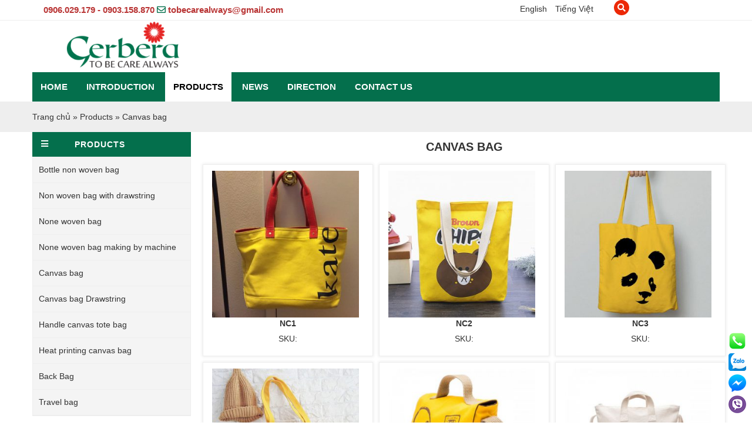

--- FILE ---
content_type: text/html; charset=UTF-8
request_url: https://tuivaigerbera.com/en/products/canvas-bag/
body_size: 10584
content:
<!DOCTYPE html>
<html xmlns="http://www.w3.org/1999/xhtml" lang="en-US">
<head profile="http://gmpg.org/xfn/11">
<meta http-equiv="Content-Type" content="text/html; charset=UTF-8" />
<meta name="viewport" content="width=device-width, initial-scale=1.0"/>
<link rel="stylesheet" href="https://tuivaigerbera.com/wp-content/themes/beweb.com.vn/lib/b/css/bootstrap.css" type="text/css" />
<link rel="stylesheet" href="https://tuivaigerbera.com/wp-content/themes/beweb.com.vn/lib/b/fontawesome/css/fontawesome-all.min.css" type="text/css" media="screen, projection" />
<link rel="stylesheet" href="https://tuivaigerbera.com/wp-content/themes/beweb.com.vn/lib/owl/owl.carousel.min.css" type="text/css" />
<link rel="stylesheet" href="https://tuivaigerbera.com/wp-content/themes/beweb.com.vn/lib/css/animate.css" type="text/css" />
<link rel="stylesheet" href="https://tuivaigerbera.com/wp-content/themes/beweb.com.vn/lib/light/l.css" type="text/css" />
<!--[if lt IE 8]><link rel="stylesheet" href="https://tuivaigerbera.com/wp-content/themes/beweb.com.vn/lib/css/ie.css" type="text/css" media="screen, projection" /><![endif]-->

<link rel="stylesheet" href="https://tuivaigerbera.com/wp-content/themes/beweb.com.vn/style.css" type="text/css" media="screen, projection" />
<meta name='robots' content='index, follow, max-image-preview:large, max-snippet:-1, max-video-preview:-1' />
<link rel="alternate" href="https://tuivaigerbera.com/en/products/canvas-bag/" hreflang="en" />
<link rel="alternate" href="https://tuivaigerbera.com/san-pham/tui-vai-bo/" hreflang="vi" />

	<!-- This site is optimized with the Yoast SEO plugin v19.11 - https://yoast.com/wordpress/plugins/seo/ -->
	<title>Canvas bag</title>
	<link rel="canonical" href="https://tuivaigerbera.com/en/products/canvas-bag/" />
	<link rel="next" href="https://tuivaigerbera.com/en/products/canvas-bag/page/2/" />
	<meta property="og:locale" content="en_US" />
	<meta property="og:locale:alternate" content="vi_VN" />
	<meta property="og:type" content="article" />
	<meta property="og:title" content="Canvas bag" />
	<meta property="og:url" content="https://tuivaigerbera.com/en/products/canvas-bag/" />
	<meta property="og:site_name" content="Túi Vải Gerbera" />
	<meta name="twitter:card" content="summary_large_image" />
	<script type="application/ld+json" class="yoast-schema-graph">{"@context":"https://schema.org","@graph":[{"@type":"CollectionPage","@id":"https://tuivaigerbera.com/en/products/canvas-bag/","url":"https://tuivaigerbera.com/en/products/canvas-bag/","name":"Canvas bag","isPartOf":{"@id":"https://tuivaigerbera.com/en/#website"},"primaryImageOfPage":{"@id":"https://tuivaigerbera.com/en/products/canvas-bag/#primaryimage"},"image":{"@id":"https://tuivaigerbera.com/en/products/canvas-bag/#primaryimage"},"thumbnailUrl":"https://tuivaigerbera.com/wp-content/uploads/2020/02/NC-1.jpg","breadcrumb":{"@id":"https://tuivaigerbera.com/en/products/canvas-bag/#breadcrumb"},"inLanguage":"en-US"},{"@type":"ImageObject","inLanguage":"en-US","@id":"https://tuivaigerbera.com/en/products/canvas-bag/#primaryimage","url":"https://tuivaigerbera.com/wp-content/uploads/2020/02/NC-1.jpg","contentUrl":"https://tuivaigerbera.com/wp-content/uploads/2020/02/NC-1.jpg","width":500,"height":500},{"@type":"BreadcrumbList","@id":"https://tuivaigerbera.com/en/products/canvas-bag/#breadcrumb","itemListElement":[{"@type":"ListItem","position":1,"name":"Trang chủ","item":"https://tuivaigerbera.com/en/"},{"@type":"ListItem","position":2,"name":"Products","item":"https://tuivaigerbera.com/en/products/"},{"@type":"ListItem","position":3,"name":"Canvas bag"}]},{"@type":"WebSite","@id":"https://tuivaigerbera.com/en/#website","url":"https://tuivaigerbera.com/en/","name":"Túi Vải Gerbera","description":"Một trang web mới sử dụng WordPress","potentialAction":[{"@type":"SearchAction","target":{"@type":"EntryPoint","urlTemplate":"https://tuivaigerbera.com/en/?s={search_term_string}"},"query-input":"required name=search_term_string"}],"inLanguage":"en-US"}]}</script>
	<!-- / Yoast SEO plugin. -->


<link rel="alternate" type="application/rss+xml" title="Túi Vải Gerbera &raquo; Canvas bag Category Feed" href="https://tuivaigerbera.com/en/products/canvas-bag/feed/" />
<link rel='stylesheet' id='wp-block-library-css' href='https://tuivaigerbera.com/wp-includes/css/dist/block-library/style.min.css' type='text/css' media='all' />
<link rel='stylesheet' id='classic-theme-styles-css' href='https://tuivaigerbera.com/wp-includes/css/classic-themes.min.css' type='text/css' media='all' />
<style id='global-styles-inline-css' type='text/css'>
body{--wp--preset--color--black: #000000;--wp--preset--color--cyan-bluish-gray: #abb8c3;--wp--preset--color--white: #ffffff;--wp--preset--color--pale-pink: #f78da7;--wp--preset--color--vivid-red: #cf2e2e;--wp--preset--color--luminous-vivid-orange: #ff6900;--wp--preset--color--luminous-vivid-amber: #fcb900;--wp--preset--color--light-green-cyan: #7bdcb5;--wp--preset--color--vivid-green-cyan: #00d084;--wp--preset--color--pale-cyan-blue: #8ed1fc;--wp--preset--color--vivid-cyan-blue: #0693e3;--wp--preset--color--vivid-purple: #9b51e0;--wp--preset--gradient--vivid-cyan-blue-to-vivid-purple: linear-gradient(135deg,rgba(6,147,227,1) 0%,rgb(155,81,224) 100%);--wp--preset--gradient--light-green-cyan-to-vivid-green-cyan: linear-gradient(135deg,rgb(122,220,180) 0%,rgb(0,208,130) 100%);--wp--preset--gradient--luminous-vivid-amber-to-luminous-vivid-orange: linear-gradient(135deg,rgba(252,185,0,1) 0%,rgba(255,105,0,1) 100%);--wp--preset--gradient--luminous-vivid-orange-to-vivid-red: linear-gradient(135deg,rgba(255,105,0,1) 0%,rgb(207,46,46) 100%);--wp--preset--gradient--very-light-gray-to-cyan-bluish-gray: linear-gradient(135deg,rgb(238,238,238) 0%,rgb(169,184,195) 100%);--wp--preset--gradient--cool-to-warm-spectrum: linear-gradient(135deg,rgb(74,234,220) 0%,rgb(151,120,209) 20%,rgb(207,42,186) 40%,rgb(238,44,130) 60%,rgb(251,105,98) 80%,rgb(254,248,76) 100%);--wp--preset--gradient--blush-light-purple: linear-gradient(135deg,rgb(255,206,236) 0%,rgb(152,150,240) 100%);--wp--preset--gradient--blush-bordeaux: linear-gradient(135deg,rgb(254,205,165) 0%,rgb(254,45,45) 50%,rgb(107,0,62) 100%);--wp--preset--gradient--luminous-dusk: linear-gradient(135deg,rgb(255,203,112) 0%,rgb(199,81,192) 50%,rgb(65,88,208) 100%);--wp--preset--gradient--pale-ocean: linear-gradient(135deg,rgb(255,245,203) 0%,rgb(182,227,212) 50%,rgb(51,167,181) 100%);--wp--preset--gradient--electric-grass: linear-gradient(135deg,rgb(202,248,128) 0%,rgb(113,206,126) 100%);--wp--preset--gradient--midnight: linear-gradient(135deg,rgb(2,3,129) 0%,rgb(40,116,252) 100%);--wp--preset--duotone--dark-grayscale: url('#wp-duotone-dark-grayscale');--wp--preset--duotone--grayscale: url('#wp-duotone-grayscale');--wp--preset--duotone--purple-yellow: url('#wp-duotone-purple-yellow');--wp--preset--duotone--blue-red: url('#wp-duotone-blue-red');--wp--preset--duotone--midnight: url('#wp-duotone-midnight');--wp--preset--duotone--magenta-yellow: url('#wp-duotone-magenta-yellow');--wp--preset--duotone--purple-green: url('#wp-duotone-purple-green');--wp--preset--duotone--blue-orange: url('#wp-duotone-blue-orange');--wp--preset--font-size--small: 13px;--wp--preset--font-size--medium: 20px;--wp--preset--font-size--large: 36px;--wp--preset--font-size--x-large: 42px;--wp--preset--spacing--20: 0.44rem;--wp--preset--spacing--30: 0.67rem;--wp--preset--spacing--40: 1rem;--wp--preset--spacing--50: 1.5rem;--wp--preset--spacing--60: 2.25rem;--wp--preset--spacing--70: 3.38rem;--wp--preset--spacing--80: 5.06rem;}:where(.is-layout-flex){gap: 0.5em;}body .is-layout-flow > .alignleft{float: left;margin-inline-start: 0;margin-inline-end: 2em;}body .is-layout-flow > .alignright{float: right;margin-inline-start: 2em;margin-inline-end: 0;}body .is-layout-flow > .aligncenter{margin-left: auto !important;margin-right: auto !important;}body .is-layout-constrained > .alignleft{float: left;margin-inline-start: 0;margin-inline-end: 2em;}body .is-layout-constrained > .alignright{float: right;margin-inline-start: 2em;margin-inline-end: 0;}body .is-layout-constrained > .aligncenter{margin-left: auto !important;margin-right: auto !important;}body .is-layout-constrained > :where(:not(.alignleft):not(.alignright):not(.alignfull)){max-width: var(--wp--style--global--content-size);margin-left: auto !important;margin-right: auto !important;}body .is-layout-constrained > .alignwide{max-width: var(--wp--style--global--wide-size);}body .is-layout-flex{display: flex;}body .is-layout-flex{flex-wrap: wrap;align-items: center;}body .is-layout-flex > *{margin: 0;}:where(.wp-block-columns.is-layout-flex){gap: 2em;}.has-black-color{color: var(--wp--preset--color--black) !important;}.has-cyan-bluish-gray-color{color: var(--wp--preset--color--cyan-bluish-gray) !important;}.has-white-color{color: var(--wp--preset--color--white) !important;}.has-pale-pink-color{color: var(--wp--preset--color--pale-pink) !important;}.has-vivid-red-color{color: var(--wp--preset--color--vivid-red) !important;}.has-luminous-vivid-orange-color{color: var(--wp--preset--color--luminous-vivid-orange) !important;}.has-luminous-vivid-amber-color{color: var(--wp--preset--color--luminous-vivid-amber) !important;}.has-light-green-cyan-color{color: var(--wp--preset--color--light-green-cyan) !important;}.has-vivid-green-cyan-color{color: var(--wp--preset--color--vivid-green-cyan) !important;}.has-pale-cyan-blue-color{color: var(--wp--preset--color--pale-cyan-blue) !important;}.has-vivid-cyan-blue-color{color: var(--wp--preset--color--vivid-cyan-blue) !important;}.has-vivid-purple-color{color: var(--wp--preset--color--vivid-purple) !important;}.has-black-background-color{background-color: var(--wp--preset--color--black) !important;}.has-cyan-bluish-gray-background-color{background-color: var(--wp--preset--color--cyan-bluish-gray) !important;}.has-white-background-color{background-color: var(--wp--preset--color--white) !important;}.has-pale-pink-background-color{background-color: var(--wp--preset--color--pale-pink) !important;}.has-vivid-red-background-color{background-color: var(--wp--preset--color--vivid-red) !important;}.has-luminous-vivid-orange-background-color{background-color: var(--wp--preset--color--luminous-vivid-orange) !important;}.has-luminous-vivid-amber-background-color{background-color: var(--wp--preset--color--luminous-vivid-amber) !important;}.has-light-green-cyan-background-color{background-color: var(--wp--preset--color--light-green-cyan) !important;}.has-vivid-green-cyan-background-color{background-color: var(--wp--preset--color--vivid-green-cyan) !important;}.has-pale-cyan-blue-background-color{background-color: var(--wp--preset--color--pale-cyan-blue) !important;}.has-vivid-cyan-blue-background-color{background-color: var(--wp--preset--color--vivid-cyan-blue) !important;}.has-vivid-purple-background-color{background-color: var(--wp--preset--color--vivid-purple) !important;}.has-black-border-color{border-color: var(--wp--preset--color--black) !important;}.has-cyan-bluish-gray-border-color{border-color: var(--wp--preset--color--cyan-bluish-gray) !important;}.has-white-border-color{border-color: var(--wp--preset--color--white) !important;}.has-pale-pink-border-color{border-color: var(--wp--preset--color--pale-pink) !important;}.has-vivid-red-border-color{border-color: var(--wp--preset--color--vivid-red) !important;}.has-luminous-vivid-orange-border-color{border-color: var(--wp--preset--color--luminous-vivid-orange) !important;}.has-luminous-vivid-amber-border-color{border-color: var(--wp--preset--color--luminous-vivid-amber) !important;}.has-light-green-cyan-border-color{border-color: var(--wp--preset--color--light-green-cyan) !important;}.has-vivid-green-cyan-border-color{border-color: var(--wp--preset--color--vivid-green-cyan) !important;}.has-pale-cyan-blue-border-color{border-color: var(--wp--preset--color--pale-cyan-blue) !important;}.has-vivid-cyan-blue-border-color{border-color: var(--wp--preset--color--vivid-cyan-blue) !important;}.has-vivid-purple-border-color{border-color: var(--wp--preset--color--vivid-purple) !important;}.has-vivid-cyan-blue-to-vivid-purple-gradient-background{background: var(--wp--preset--gradient--vivid-cyan-blue-to-vivid-purple) !important;}.has-light-green-cyan-to-vivid-green-cyan-gradient-background{background: var(--wp--preset--gradient--light-green-cyan-to-vivid-green-cyan) !important;}.has-luminous-vivid-amber-to-luminous-vivid-orange-gradient-background{background: var(--wp--preset--gradient--luminous-vivid-amber-to-luminous-vivid-orange) !important;}.has-luminous-vivid-orange-to-vivid-red-gradient-background{background: var(--wp--preset--gradient--luminous-vivid-orange-to-vivid-red) !important;}.has-very-light-gray-to-cyan-bluish-gray-gradient-background{background: var(--wp--preset--gradient--very-light-gray-to-cyan-bluish-gray) !important;}.has-cool-to-warm-spectrum-gradient-background{background: var(--wp--preset--gradient--cool-to-warm-spectrum) !important;}.has-blush-light-purple-gradient-background{background: var(--wp--preset--gradient--blush-light-purple) !important;}.has-blush-bordeaux-gradient-background{background: var(--wp--preset--gradient--blush-bordeaux) !important;}.has-luminous-dusk-gradient-background{background: var(--wp--preset--gradient--luminous-dusk) !important;}.has-pale-ocean-gradient-background{background: var(--wp--preset--gradient--pale-ocean) !important;}.has-electric-grass-gradient-background{background: var(--wp--preset--gradient--electric-grass) !important;}.has-midnight-gradient-background{background: var(--wp--preset--gradient--midnight) !important;}.has-small-font-size{font-size: var(--wp--preset--font-size--small) !important;}.has-medium-font-size{font-size: var(--wp--preset--font-size--medium) !important;}.has-large-font-size{font-size: var(--wp--preset--font-size--large) !important;}.has-x-large-font-size{font-size: var(--wp--preset--font-size--x-large) !important;}
.wp-block-navigation a:where(:not(.wp-element-button)){color: inherit;}
:where(.wp-block-columns.is-layout-flex){gap: 2em;}
.wp-block-pullquote{font-size: 1.5em;line-height: 1.6;}
</style>
<script type='text/javascript' src='https://tuivaigerbera.com/wp-includes/js/jquery/jquery.min.js' id='jquery-core-js'></script>
<script type='text/javascript' src='https://tuivaigerbera.com/wp-includes/js/jquery/jquery-migrate.min.js' id='jquery-migrate-js'></script>
<link rel="https://api.w.org/" href="https://tuivaigerbera.com/wp-json/" /><link rel="alternate" type="application/json" href="https://tuivaigerbera.com/wp-json/wp/v2/categories/56" /><link rel="EditURI" type="application/rsd+xml" title="RSD" href="https://tuivaigerbera.com/xmlrpc.php?rsd" />
<link rel="wlwmanifest" type="application/wlwmanifest+xml" href="https://tuivaigerbera.com/wp-includes/wlwmanifest.xml" />

<meta name="google-site-verification" content="PZ9NaO6KACIZGK9CIO964OpD7J1Jtm2_TErm3fXW0Jk" />
<!-- Google Tag Manager -->

<script>(function(w,d,s,l,i){w[l]=w[l]||[];w[l].push({'gtm.start':

new Date().getTime(),event:'gtm.js'});var f=d.getElementsByTagName(s)[0],

j=d.createElement(s),dl=l!='dataLayer'?'&l='+l:'';j.async=true;j.src=

'https://www.googletagmanager.com/gtm.js?id='+i+dl;f.parentNode.insertBefore(j,f);

})(window,document,'script','dataLayer','GTM-T2LGFKN');</script>

<!-- End Google Tag Manager --><link rel="shortcut icon" href="https://tuivaigerbera.com/wp-content/uploads/2020/01/logomoi-350x99-1.png" type="image/x-icon" />
<link rel="alternate" type="application/rss+xml" title="Túi Vải Gerbera RSS Feed" href="https://tuivaigerbera.com/en/feed/" />
<link rel="pingback" href="https://tuivaigerbera.com/xmlrpc.php" />
<script src="https://tuivaigerbera.com/wp-content/themes/beweb.com.vn/lib/b/js/bootstrap.min.js"></script>
<script src="https://tuivaigerbera.com/wp-content/themes/beweb.com.vn/lib/owl/owl.carousel.min.js"></script>
</head>

<body class="archive category category-canvas-bag category-56">
<div class="headerfix">
  <section class="headertoplist">
    <div class="container">
      <div class="col-md-6 col-sm-6 col-xs-6 an768 text-left">
        <div class="nav-top-links"> <i class="fas fa-phone-alt"></i> 0906.029.179 - 0903.158.870 <i class="far fa-envelope"></i> <a href="mailto:tobecarealways@gmail.com">tobecarealways@gmail.com</a> 
        
		  
		  </div>
      
      </div>
		<div class="col-md-4 col-sm-6 col-xs-8 text-right">
			
		  <div class="langs">
			<!--  <ul>
				  <li><a href="http://tuivaigerbera2.com"><img src="http://tuivaigerbera2.com/wp-content/themes/beweb.com.vn/images/vietnam.png"/>Tiếng việt</a></li>
				  <li><a href="http://tuivaigerbera2.com/en"><img src="http://tuivaigerbera2.com/wp-content/themes/beweb.com.vn/images/english.png"/> English</a></li>
			  </ul> -->
			  
			          <ul>
	<li class="lang-item lang-item-2 lang-item-en current-lang lang-item-first"><a  lang="en-US" hreflang="en-US" href="https://tuivaigerbera.com/en/products/canvas-bag/">English</a></li>
	<li class="lang-item lang-item-5 lang-item-vi"><a  lang="vi" hreflang="vi" href="https://tuivaigerbera.com/san-pham/tui-vai-bo/">Tiếng Việt</a></li>
</ul>
        			  
			</div>
			
		</div>
		<div class="col-md-2 col-sm-6 col-xs-4 text-right">
			<div class="search clearfix">
          <div class="searchtoggle"><i class="fa fa-search" aria-hidden="true"></i></div>
          <div class="clearfix Module Module-137">
            <div id="ctl00_mdl137_ctl00_Search_pnlSearch" class="searchbox">
              <form action="https://tuivaigerbera.com/en" method="get">
                <input name="s" id="s" title="Tìm kiếm" class="searchinput" autocomplete="off" placeholder="Tìm kiếm" type="text">
                <button id="s1" class="searchbutton" type="submit"> <i class="fa fa-search" aria-hidden="true"></i> </button>
              </form>
            </div>
          </div>
        </div>
			<script>
 jQuery(".searchtoggle").click(function(){
       if(jQuery('.searchbox').hasClass('open')){
		   jQuery('.searchbox').removeClass('open');
		   jQuery('.searchtoggle i').removeClass('fa-times');
	   }else{
		   jQuery('.searchbox').addClass('open');
		   jQuery('.searchtoggle i').addClass('fa-times');
	   }
    })
</script>
		</div>
         </div>
  </section>
  <section class="headertop">
    <div class="container">
      <div class="col-md-12 col-sm-12 col-xs-12 mlogo nopadding">
      <div class="col-md-12 col-sm-2 col-xs-6">
      <a href="https://tuivaigerbera.com/en"> <img src="https://tuivaigerbera.com/wp-content/uploads/2020/01/logomoi-350x99-1.png" title="" alt=""/> </a>
      </div>
     
      <div class="col-md-12 col-sm-2 col-xs-6 andk">
      <button type="button" class="navbar-toggle off-canvas-toggle" id="show-menu"> <span class="sr-only">Toggle navigation</span> <span class="icon-bar"></span> <span class="icon-bar"></span> <span class="icon-bar"></span> Menu </button>
      </div>
      </div>
      <div class="col-md-12 col-sm-12 col-xs-12 menudesktop">
      <ul id="main-menu" class="main-nav"><li id="menu-item-13" class="menu-item menu-item-type-custom menu-item-object-custom menu-item-home menu-item-13"><a title="Home" href="https://tuivaigerbera.com/en">Home</a></li>
<li id="menu-item-16" class="menu-item menu-item-type-custom menu-item-object-custom menu-item-has-children menu-item-16 dropdown"><a title="INTRODUCTION" href="#" class="dropdown-toggle" aria-haspopup="true">INTRODUCTION <span class="caret"></span></a>
<ul role="menu" class=" dropdown-menu">
	<li id="menu-item-14" class="menu-item menu-item-type-post_type menu-item-object-page menu-item-14"><a title="General introduction" href="https://tuivaigerbera.com/en/general-introduction/">General introduction</a></li>
	<li id="menu-item-94" class="menu-item menu-item-type-post_type menu-item-object-page menu-item-94"><a title="Open letter" href="https://tuivaigerbera.com/en/open-letter/">Open letter</a></li>
	<li id="menu-item-95" class="menu-item menu-item-type-post_type menu-item-object-page menu-item-95"><a title="Business conception" href="https://tuivaigerbera.com/en/business-conception/">Business conception</a></li>
	<li id="menu-item-96" class="menu-item menu-item-type-post_type menu-item-object-page menu-item-96"><a title="Production capacity" href="https://tuivaigerbera.com/en/production-capacity/">Production capacity</a></li>
	<li id="menu-item-97" class="menu-item menu-item-type-post_type menu-item-object-page menu-item-97"><a title="Contact information" href="https://tuivaigerbera.com/en/contact-information/">Contact information</a></li>
</ul>
</li>
<li id="menu-item-98" class="menu-item menu-item-type-taxonomy menu-item-object-category current-category-ancestor current-menu-ancestor current-menu-parent current-category-parent menu-item-has-children menu-item-98 dropdown"><a title="Products" href="https://tuivaigerbera.com/en/products/" class="dropdown-toggle" aria-haspopup="true">Products <span class="caret"></span></a>
<ul role="menu" class=" dropdown-menu">
	<li id="menu-item-103" class="menu-item menu-item-type-taxonomy menu-item-object-category menu-item-103"><a title="Non woven bag" href="https://tuivaigerbera.com/en/products/non-woven-bag/">Non woven bag</a></li>
	<li id="menu-item-100" class="menu-item menu-item-type-taxonomy menu-item-object-category current-menu-item menu-item-100 active"><a title="Canvas bag" href="https://tuivaigerbera.com/en/products/canvas-bag/">Canvas bag</a></li>
	<li id="menu-item-99" class="menu-item menu-item-type-taxonomy menu-item-object-category menu-item-99"><a title="Back Bag" href="https://tuivaigerbera.com/en/products/back-bag/">Back Bag</a></li>
	<li id="menu-item-105" class="menu-item menu-item-type-taxonomy menu-item-object-category menu-item-105"><a title="Travel bag" href="https://tuivaigerbera.com/en/products/travel-bag/">Travel bag</a></li>
	<li id="menu-item-101" class="menu-item menu-item-type-taxonomy menu-item-object-category menu-item-101"><a title="Cross Bag" href="https://tuivaigerbera.com/en/products/cross-bag/">Cross Bag</a></li>
	<li id="menu-item-102" class="menu-item menu-item-type-taxonomy menu-item-object-category menu-item-102"><a title="Laptop Bag" href="https://tuivaigerbera.com/en/products/laptop-bag/">Laptop Bag</a></li>
	<li id="menu-item-104" class="menu-item menu-item-type-taxonomy menu-item-object-category menu-item-104"><a title="Shoes Bag" href="https://tuivaigerbera.com/en/products/shoes-bag/">Shoes Bag</a></li>
</ul>
</li>
<li id="menu-item-106" class="menu-item menu-item-type-taxonomy menu-item-object-category menu-item-106"><a title="News" href="https://tuivaigerbera.com/en/news/">News</a></li>
<li id="menu-item-107" class="menu-item menu-item-type-custom menu-item-object-custom menu-item-has-children menu-item-107 dropdown"><a title="Direction" href="#" class="dropdown-toggle" aria-haspopup="true">Direction <span class="caret"></span></a>
<ul role="menu" class=" dropdown-menu">
	<li id="menu-item-108" class="menu-item menu-item-type-post_type menu-item-object-page menu-item-108"><a title="Ordering direction" href="https://tuivaigerbera.com/en/ordering-direction/">Ordering direction</a></li>
	<li id="menu-item-109" class="menu-item menu-item-type-post_type menu-item-object-page menu-item-109"><a title="Odering size" href="https://tuivaigerbera.com/en/odering-size/">Odering size</a></li>
	<li id="menu-item-110" class="menu-item menu-item-type-post_type menu-item-object-page menu-item-110"><a title="Payment term" href="https://tuivaigerbera.com/en/payment-term/">Payment term</a></li>
</ul>
</li>
<li id="menu-item-111" class="menu-item menu-item-type-post_type menu-item-object-page menu-item-111"><a title="Contact Us" href="https://tuivaigerbera.com/en/contact-us/">Contact Us</a></li>
</ul>              </div>
     
    </div>
  </section>
  <section class="headermenu">
        <div class="headermenu-mobile">
      <div class="container">
        <div class="grid">
          <nav id="site-navigation" class="main-navigation" role="navigation">
            
          </nav>
          <div id="off-canvas"> <span class="close-menu">X</span>
            <p class="text-center bgfff"> <a href="https://tuivaigerbera.com/en"><img src="https://tuivaigerbera.com/wp-content/uploads/2020/01/logomoi-350x99-1.png"/></a> </p>
            <div class="off-canvas-inner">
              <ul id="primary" class="main-nav"><li class="menu-item menu-item-type-custom menu-item-object-custom menu-item-home menu-item-13"><a href="https://tuivaigerbera.com/en">Home</a></li>
<li class="menu-item menu-item-type-custom menu-item-object-custom menu-item-has-children menu-item-16"><a href="#">INTRODUCTION</a>
<ul class="sub-menu">
	<li class="menu-item menu-item-type-post_type menu-item-object-page menu-item-14"><a href="https://tuivaigerbera.com/en/general-introduction/">General introduction</a></li>
	<li class="menu-item menu-item-type-post_type menu-item-object-page menu-item-94"><a href="https://tuivaigerbera.com/en/open-letter/">Open letter</a></li>
	<li class="menu-item menu-item-type-post_type menu-item-object-page menu-item-95"><a href="https://tuivaigerbera.com/en/business-conception/">Business conception</a></li>
	<li class="menu-item menu-item-type-post_type menu-item-object-page menu-item-96"><a href="https://tuivaigerbera.com/en/production-capacity/">Production capacity</a></li>
	<li class="menu-item menu-item-type-post_type menu-item-object-page menu-item-97"><a href="https://tuivaigerbera.com/en/contact-information/">Contact information</a></li>
</ul>
</li>
<li class="menu-item menu-item-type-taxonomy menu-item-object-category current-category-ancestor current-menu-ancestor current-menu-parent current-category-parent menu-item-has-children menu-item-98"><a href="https://tuivaigerbera.com/en/products/">Products</a>
<ul class="sub-menu">
	<li class="menu-item menu-item-type-taxonomy menu-item-object-category menu-item-103"><a href="https://tuivaigerbera.com/en/products/non-woven-bag/">Non woven bag</a></li>
	<li class="menu-item menu-item-type-taxonomy menu-item-object-category current-menu-item menu-item-100"><a href="https://tuivaigerbera.com/en/products/canvas-bag/" aria-current="page">Canvas bag</a></li>
	<li class="menu-item menu-item-type-taxonomy menu-item-object-category menu-item-99"><a href="https://tuivaigerbera.com/en/products/back-bag/">Back Bag</a></li>
	<li class="menu-item menu-item-type-taxonomy menu-item-object-category menu-item-105"><a href="https://tuivaigerbera.com/en/products/travel-bag/">Travel bag</a></li>
	<li class="menu-item menu-item-type-taxonomy menu-item-object-category menu-item-101"><a href="https://tuivaigerbera.com/en/products/cross-bag/">Cross Bag</a></li>
	<li class="menu-item menu-item-type-taxonomy menu-item-object-category menu-item-102"><a href="https://tuivaigerbera.com/en/products/laptop-bag/">Laptop Bag</a></li>
	<li class="menu-item menu-item-type-taxonomy menu-item-object-category menu-item-104"><a href="https://tuivaigerbera.com/en/products/shoes-bag/">Shoes Bag</a></li>
</ul>
</li>
<li class="menu-item menu-item-type-taxonomy menu-item-object-category menu-item-106"><a href="https://tuivaigerbera.com/en/news/">News</a></li>
<li class="menu-item menu-item-type-custom menu-item-object-custom menu-item-has-children menu-item-107"><a href="#">Direction</a>
<ul class="sub-menu">
	<li class="menu-item menu-item-type-post_type menu-item-object-page menu-item-108"><a href="https://tuivaigerbera.com/en/ordering-direction/">Ordering direction</a></li>
	<li class="menu-item menu-item-type-post_type menu-item-object-page menu-item-109"><a href="https://tuivaigerbera.com/en/odering-size/">Odering size</a></li>
	<li class="menu-item menu-item-type-post_type menu-item-object-page menu-item-110"><a href="https://tuivaigerbera.com/en/payment-term/">Payment term</a></li>
</ul>
</li>
<li class="menu-item menu-item-type-post_type menu-item-object-page menu-item-111"><a href="https://tuivaigerbera.com/en/contact-us/">Contact Us</a></li>
</ul>            </div>
          </div>
        </div>
      </div>
    </div>
  </section>
</div>
<script>
jQuery( document ).ready( function( $ ) {

    
    jQuery(".navbar-toggle").click(function(){
        jQuery('body').toggleClass('mnopen');
    })
    jQuery(".close-menu").click(function(){
        jQuery('body').removeClass('mnopen');
    })
   jQuery(".nutsearch2").click(function(){
		if(jQuery(this).hasClass('fa-search')){
			jQuery(this).removeClass('fa-search');
			jQuery(this).addClass('fa-times');
			jQuery('.formsearch').removeClass('noshow');
			jQuery('.formsearch').addClass('showdiv');
			
		}else {
			jQuery(this).addClass('fa-search');
			jQuery(this).removeClass('fa-times');
			jQuery('.formsearch').addClass('noshow');
			jQuery('.formsearch').removeClass('showdiv');
			
		}
	});

} );

</script><section class="phancach">
<div class="container">
    <div class="col-md-12 col-sm-12 col-xs-12 nopadding">
      <ul class="breadcrumbs">
        <li class="breadcrumb"><span><span><a href="https://tuivaigerbera.com/en/">Trang chủ</a> » <span><a href="https://tuivaigerbera.com/en/products/">Products</a> » <span class="breadcrumb_last" aria-current="page">Canvas bag</span></span></span></span></li>      </ul>
    </div>
  </div>
  </section>
<div class="container">
  <div class="row">
    <div id="main">
      <div class="col-md-9 col-sm-8 col-xs-12 noidung cleft">
                <h1 class="headtitle"><span>Canvas bag</span></h1>

        <div class="row nomargin">
         <div class="boxsanphamlist boxsanphamlist2">
          						
					   
                        <div class="col-md-4 col-sm-6 col-xs-6 nopadding liproduct">
                <div class="cproduct">
                  <div class="product">
                    <div class="cproduct2"><a href="https://tuivaigerbera.com/en/nc1-2/">
                      <div class="hieu-ung1">
              <img width="250" height="250" src="https://tuivaigerbera.com/wp-content/uploads/2020/02/NC-1.jpg" class="img-responsive wp-post-image" alt="" decoding="async" srcset="https://tuivaigerbera.com/wp-content/uploads/2020/02/NC-1.jpg 500w, https://tuivaigerbera.com/wp-content/uploads/2020/02/NC-1-300x300.jpg 300w, https://tuivaigerbera.com/wp-content/uploads/2020/02/NC-1-150x150.jpg 150w" sizes="(max-width: 250px) 100vw, 250px" />              </div>
                      <span class="tieudesanpham">NC1</span>
                      <div class="clearfix"></div>
						<span class="masanpham">SKU: </span>
						<span class="giasanpham2"></span>
                      </a>
                     
                    </div>
                  </div>
					<a href="https://tuivaigerbera.com/en/nc1-2/">
					<div class="khungxemthem">
						<div class="nutxem">
							<div class="khungnut">
								
							
							<span> Read more <i class="fas fa-angle-double-right"></i></span>
								</div>
						</div>
					</div>
						</a>
                </div>
              </div>
											
					   
                        <div class="col-md-4 col-sm-6 col-xs-6 nopadding liproduct">
                <div class="cproduct">
                  <div class="product">
                    <div class="cproduct2"><a href="https://tuivaigerbera.com/en/nc2-2/">
                      <div class="hieu-ung1">
              <img width="250" height="250" src="https://tuivaigerbera.com/wp-content/uploads/2020/02/NC-2.jpg" class="img-responsive wp-post-image" alt="" decoding="async" loading="lazy" srcset="https://tuivaigerbera.com/wp-content/uploads/2020/02/NC-2.jpg 500w, https://tuivaigerbera.com/wp-content/uploads/2020/02/NC-2-300x300.jpg 300w, https://tuivaigerbera.com/wp-content/uploads/2020/02/NC-2-150x150.jpg 150w" sizes="(max-width: 250px) 100vw, 250px" />              </div>
                      <span class="tieudesanpham">NC2</span>
                      <div class="clearfix"></div>
						<span class="masanpham">SKU: </span>
						<span class="giasanpham2"></span>
                      </a>
                     
                    </div>
                  </div>
					<a href="https://tuivaigerbera.com/en/nc2-2/">
					<div class="khungxemthem">
						<div class="nutxem">
							<div class="khungnut">
								
							
							<span> Read more <i class="fas fa-angle-double-right"></i></span>
								</div>
						</div>
					</div>
						</a>
                </div>
              </div>
											
					   
                        <div class="col-md-4 col-sm-6 col-xs-6 nopadding liproduct">
                <div class="cproduct">
                  <div class="product">
                    <div class="cproduct2"><a href="https://tuivaigerbera.com/en/nc3-2/">
                      <div class="hieu-ung1">
              <img width="250" height="250" src="https://tuivaigerbera.com/wp-content/uploads/2020/02/NC-3.jpg" class="img-responsive wp-post-image" alt="" decoding="async" loading="lazy" srcset="https://tuivaigerbera.com/wp-content/uploads/2020/02/NC-3.jpg 500w, https://tuivaigerbera.com/wp-content/uploads/2020/02/NC-3-300x300.jpg 300w, https://tuivaigerbera.com/wp-content/uploads/2020/02/NC-3-150x150.jpg 150w" sizes="(max-width: 250px) 100vw, 250px" />              </div>
                      <span class="tieudesanpham">NC3</span>
                      <div class="clearfix"></div>
						<span class="masanpham">SKU: </span>
						<span class="giasanpham2"></span>
                      </a>
                     
                    </div>
                  </div>
					<a href="https://tuivaigerbera.com/en/nc3-2/">
					<div class="khungxemthem">
						<div class="nutxem">
							<div class="khungnut">
								
							
							<span> Read more <i class="fas fa-angle-double-right"></i></span>
								</div>
						</div>
					</div>
						</a>
                </div>
              </div>
											
					   
                        <div class="col-md-4 col-sm-6 col-xs-6 nopadding liproduct">
                <div class="cproduct">
                  <div class="product">
                    <div class="cproduct2"><a href="https://tuivaigerbera.com/en/nc4-2/">
                      <div class="hieu-ung1">
              <img width="250" height="250" src="https://tuivaigerbera.com/wp-content/uploads/2020/02/NC-4.jpg" class="img-responsive wp-post-image" alt="" decoding="async" loading="lazy" srcset="https://tuivaigerbera.com/wp-content/uploads/2020/02/NC-4.jpg 500w, https://tuivaigerbera.com/wp-content/uploads/2020/02/NC-4-300x300.jpg 300w, https://tuivaigerbera.com/wp-content/uploads/2020/02/NC-4-150x150.jpg 150w" sizes="(max-width: 250px) 100vw, 250px" />              </div>
                      <span class="tieudesanpham">NC4</span>
                      <div class="clearfix"></div>
						<span class="masanpham">SKU: </span>
						<span class="giasanpham2"></span>
                      </a>
                     
                    </div>
                  </div>
					<a href="https://tuivaigerbera.com/en/nc4-2/">
					<div class="khungxemthem">
						<div class="nutxem">
							<div class="khungnut">
								
							
							<span> Read more <i class="fas fa-angle-double-right"></i></span>
								</div>
						</div>
					</div>
						</a>
                </div>
              </div>
											
					   
                        <div class="col-md-4 col-sm-6 col-xs-6 nopadding liproduct">
                <div class="cproduct">
                  <div class="product">
                    <div class="cproduct2"><a href="https://tuivaigerbera.com/en/tvbddc1-2/">
                      <div class="hieu-ung1">
              <img width="250" height="250" src="https://tuivaigerbera.com/wp-content/uploads/2020/02/TBDC-1.jpg" class="img-responsive wp-post-image" alt="" decoding="async" loading="lazy" srcset="https://tuivaigerbera.com/wp-content/uploads/2020/02/TBDC-1.jpg 500w, https://tuivaigerbera.com/wp-content/uploads/2020/02/TBDC-1-300x300.jpg 300w, https://tuivaigerbera.com/wp-content/uploads/2020/02/TBDC-1-150x150.jpg 150w" sizes="(max-width: 250px) 100vw, 250px" />              </div>
                      <span class="tieudesanpham">TVBDDC1</span>
                      <div class="clearfix"></div>
						<span class="masanpham">SKU: </span>
						<span class="giasanpham2"></span>
                      </a>
                     
                    </div>
                  </div>
					<a href="https://tuivaigerbera.com/en/tvbddc1-2/">
					<div class="khungxemthem">
						<div class="nutxem">
							<div class="khungnut">
								
							
							<span> Read more <i class="fas fa-angle-double-right"></i></span>
								</div>
						</div>
					</div>
						</a>
                </div>
              </div>
											
					   
                        <div class="col-md-4 col-sm-6 col-xs-6 nopadding liproduct">
                <div class="cproduct">
                  <div class="product">
                    <div class="cproduct2"><a href="https://tuivaigerbera.com/en/tvbddc2-2/">
                      <div class="hieu-ung1">
              <img width="250" height="250" src="https://tuivaigerbera.com/wp-content/uploads/2020/02/TBDC-2.jpg" class="img-responsive wp-post-image" alt="" decoding="async" loading="lazy" srcset="https://tuivaigerbera.com/wp-content/uploads/2020/02/TBDC-2.jpg 500w, https://tuivaigerbera.com/wp-content/uploads/2020/02/TBDC-2-300x300.jpg 300w, https://tuivaigerbera.com/wp-content/uploads/2020/02/TBDC-2-150x150.jpg 150w" sizes="(max-width: 250px) 100vw, 250px" />              </div>
                      <span class="tieudesanpham">TVBDDC2</span>
                      <div class="clearfix"></div>
						<span class="masanpham">SKU: </span>
						<span class="giasanpham2"></span>
                      </a>
                     
                    </div>
                  </div>
					<a href="https://tuivaigerbera.com/en/tvbddc2-2/">
					<div class="khungxemthem">
						<div class="nutxem">
							<div class="khungnut">
								
							
							<span> Read more <i class="fas fa-angle-double-right"></i></span>
								</div>
						</div>
					</div>
						</a>
                </div>
              </div>
											
					   
                        <div class="col-md-4 col-sm-6 col-xs-6 nopadding liproduct">
                <div class="cproduct">
                  <div class="product">
                    <div class="cproduct2"><a href="https://tuivaigerbera.com/en/tvbddc4-2/">
                      <div class="hieu-ung1">
              <img width="250" height="250" src="https://tuivaigerbera.com/wp-content/uploads/2020/02/TBDC-4.jpg" class="img-responsive wp-post-image" alt="" decoding="async" loading="lazy" srcset="https://tuivaigerbera.com/wp-content/uploads/2020/02/TBDC-4.jpg 500w, https://tuivaigerbera.com/wp-content/uploads/2020/02/TBDC-4-300x300.jpg 300w, https://tuivaigerbera.com/wp-content/uploads/2020/02/TBDC-4-150x150.jpg 150w" sizes="(max-width: 250px) 100vw, 250px" />              </div>
                      <span class="tieudesanpham">TVBDDC4</span>
                      <div class="clearfix"></div>
						<span class="masanpham">SKU: </span>
						<span class="giasanpham2"></span>
                      </a>
                     
                    </div>
                  </div>
					<a href="https://tuivaigerbera.com/en/tvbddc4-2/">
					<div class="khungxemthem">
						<div class="nutxem">
							<div class="khungnut">
								
							
							<span> Read more <i class="fas fa-angle-double-right"></i></span>
								</div>
						</div>
					</div>
						</a>
                </div>
              </div>
											
					   
                        <div class="col-md-4 col-sm-6 col-xs-6 nopadding liproduct">
                <div class="cproduct">
                  <div class="product">
                    <div class="cproduct2"><a href="https://tuivaigerbera.com/en/tvbddc5-2/">
                      <div class="hieu-ung1">
              <img width="250" height="250" src="https://tuivaigerbera.com/wp-content/uploads/2020/02/TBDC-5.jpg" class="img-responsive wp-post-image" alt="" decoding="async" loading="lazy" srcset="https://tuivaigerbera.com/wp-content/uploads/2020/02/TBDC-5.jpg 500w, https://tuivaigerbera.com/wp-content/uploads/2020/02/TBDC-5-300x300.jpg 300w, https://tuivaigerbera.com/wp-content/uploads/2020/02/TBDC-5-150x150.jpg 150w" sizes="(max-width: 250px) 100vw, 250px" />              </div>
                      <span class="tieudesanpham">TVBDDC5</span>
                      <div class="clearfix"></div>
						<span class="masanpham">SKU: </span>
						<span class="giasanpham2"></span>
                      </a>
                     
                    </div>
                  </div>
					<a href="https://tuivaigerbera.com/en/tvbddc5-2/">
					<div class="khungxemthem">
						<div class="nutxem">
							<div class="khungnut">
								
							
							<span> Read more <i class="fas fa-angle-double-right"></i></span>
								</div>
						</div>
					</div>
						</a>
                </div>
              </div>
											
					   
                        <div class="col-md-4 col-sm-6 col-xs-6 nopadding liproduct">
                <div class="cproduct">
                  <div class="product">
                    <div class="cproduct2"><a href="https://tuivaigerbera.com/en/tvbddr1-2/">
                      <div class="hieu-ung1">
              <img width="250" height="250" src="https://tuivaigerbera.com/wp-content/uploads/2020/02/TBDDR-1.jpg" class="img-responsive wp-post-image" alt="" decoding="async" loading="lazy" srcset="https://tuivaigerbera.com/wp-content/uploads/2020/02/TBDDR-1.jpg 500w, https://tuivaigerbera.com/wp-content/uploads/2020/02/TBDDR-1-300x300.jpg 300w, https://tuivaigerbera.com/wp-content/uploads/2020/02/TBDDR-1-150x150.jpg 150w" sizes="(max-width: 250px) 100vw, 250px" />              </div>
                      <span class="tieudesanpham">TVBDDR1</span>
                      <div class="clearfix"></div>
						<span class="masanpham">SKU: </span>
						<span class="giasanpham2"></span>
                      </a>
                     
                    </div>
                  </div>
					<a href="https://tuivaigerbera.com/en/tvbddr1-2/">
					<div class="khungxemthem">
						<div class="nutxem">
							<div class="khungnut">
								
							
							<span> Read more <i class="fas fa-angle-double-right"></i></span>
								</div>
						</div>
					</div>
						</a>
                </div>
              </div>
											
					   
                        <div class="col-md-4 col-sm-6 col-xs-6 nopadding liproduct">
                <div class="cproduct">
                  <div class="product">
                    <div class="cproduct2"><a href="https://tuivaigerbera.com/en/tvbddr2-2/">
                      <div class="hieu-ung1">
              <img width="250" height="250" src="https://tuivaigerbera.com/wp-content/uploads/2020/02/TBDDR-2.jpg" class="img-responsive wp-post-image" alt="" decoding="async" loading="lazy" srcset="https://tuivaigerbera.com/wp-content/uploads/2020/02/TBDDR-2.jpg 500w, https://tuivaigerbera.com/wp-content/uploads/2020/02/TBDDR-2-300x300.jpg 300w, https://tuivaigerbera.com/wp-content/uploads/2020/02/TBDDR-2-150x150.jpg 150w" sizes="(max-width: 250px) 100vw, 250px" />              </div>
                      <span class="tieudesanpham">TVBDDR2</span>
                      <div class="clearfix"></div>
						<span class="masanpham">SKU: </span>
						<span class="giasanpham2"></span>
                      </a>
                     
                    </div>
                  </div>
					<a href="https://tuivaigerbera.com/en/tvbddr2-2/">
					<div class="khungxemthem">
						<div class="nutxem">
							<div class="khungnut">
								
							
							<span> Read more <i class="fas fa-angle-double-right"></i></span>
								</div>
						</div>
					</div>
						</a>
                </div>
              </div>
											
					   
                        <div class="col-md-4 col-sm-6 col-xs-6 nopadding liproduct">
                <div class="cproduct">
                  <div class="product">
                    <div class="cproduct2"><a href="https://tuivaigerbera.com/en/tvbddr3-2/">
                      <div class="hieu-ung1">
              <img width="250" height="250" src="https://tuivaigerbera.com/wp-content/uploads/2020/02/TBDDR-3.jpg" class="img-responsive wp-post-image" alt="" decoding="async" loading="lazy" srcset="https://tuivaigerbera.com/wp-content/uploads/2020/02/TBDDR-3.jpg 500w, https://tuivaigerbera.com/wp-content/uploads/2020/02/TBDDR-3-300x300.jpg 300w, https://tuivaigerbera.com/wp-content/uploads/2020/02/TBDDR-3-150x150.jpg 150w" sizes="(max-width: 250px) 100vw, 250px" />              </div>
                      <span class="tieudesanpham">TVBDDR3</span>
                      <div class="clearfix"></div>
						<span class="masanpham">SKU: </span>
						<span class="giasanpham2"></span>
                      </a>
                     
                    </div>
                  </div>
					<a href="https://tuivaigerbera.com/en/tvbddr3-2/">
					<div class="khungxemthem">
						<div class="nutxem">
							<div class="khungnut">
								
							
							<span> Read more <i class="fas fa-angle-double-right"></i></span>
								</div>
						</div>
					</div>
						</a>
                </div>
              </div>
											
					   
                        <div class="col-md-4 col-sm-6 col-xs-6 nopadding liproduct">
                <div class="cproduct">
                  <div class="product">
                    <div class="cproduct2"><a href="https://tuivaigerbera.com/en/tvbddr4-2/">
                      <div class="hieu-ung1">
              <img width="250" height="250" src="https://tuivaigerbera.com/wp-content/uploads/2020/02/TBDDR-4.jpg" class="img-responsive wp-post-image" alt="" decoding="async" loading="lazy" srcset="https://tuivaigerbera.com/wp-content/uploads/2020/02/TBDDR-4.jpg 500w, https://tuivaigerbera.com/wp-content/uploads/2020/02/TBDDR-4-300x300.jpg 300w, https://tuivaigerbera.com/wp-content/uploads/2020/02/TBDDR-4-150x150.jpg 150w" sizes="(max-width: 250px) 100vw, 250px" />              </div>
                      <span class="tieudesanpham">TVBDDR4</span>
                      <div class="clearfix"></div>
						<span class="masanpham">SKU: </span>
						<span class="giasanpham2"></span>
                      </a>
                     
                    </div>
                  </div>
					<a href="https://tuivaigerbera.com/en/tvbddr4-2/">
					<div class="khungxemthem">
						<div class="nutxem">
							<div class="khungnut">
								
							
							<span> Read more <i class="fas fa-angle-double-right"></i></span>
								</div>
						</div>
					</div>
						</a>
                </div>
              </div>
					                   </div>
        </div>
        <div class="pagenavi clear"><a href='https://tuivaigerbera.com/en/products/canvas-bag/' class='current'>1</a><a href='https://tuivaigerbera.com/en/products/canvas-bag/page/2/'>2</a><a href="https://tuivaigerbera.com/en/products/canvas-bag/page/2/" >Trang sau</a></div><div class="clearfix"></div>        
      </div>
		<div class="col-md-3 col-sm-4 col-xs-12 cright">
			         <div class="box-vertical-megamenus widgetdiv"><h4 class="title"> <span class="btn-open-mobile home-page point"><i class="fa fa-bars"></i></span> <span class="title-menu">Products</span> </h4><div class="vertical-menu-content showmenu"><div class="menu-menusanpham-en-container"><ul id="menu-menusanpham-en" class="menu"><li id="menu-item-189" class="menu-item menu-item-type-taxonomy menu-item-object-category menu-item-189"><a href="https://tuivaigerbera.com/en/products/non-woven-bag/bottle-non-woven-bag/">Bottle non woven bag</a></li>
<li id="menu-item-190" class="menu-item menu-item-type-taxonomy menu-item-object-category menu-item-190"><a href="https://tuivaigerbera.com/en/products/non-woven-bag/non-woven-bag-with-drawstring/">Non woven bag with drawstring</a></li>
<li id="menu-item-191" class="menu-item menu-item-type-taxonomy menu-item-object-category menu-item-191"><a href="https://tuivaigerbera.com/en/products/non-woven-bag/none-woven-bag/">None woven bag</a></li>
<li id="menu-item-192" class="menu-item menu-item-type-taxonomy menu-item-object-category menu-item-192"><a href="https://tuivaigerbera.com/en/products/non-woven-bag/none-woven-bag-making-by-machine/">None woven bag making by machine</a></li>
<li id="menu-item-193" class="menu-item menu-item-type-taxonomy menu-item-object-category menu-item-193"><a href="https://tuivaigerbera.com/en/products/canvas-bag/canvas-bag-en/">Canvas bag</a></li>
<li id="menu-item-194" class="menu-item menu-item-type-taxonomy menu-item-object-category menu-item-194"><a href="https://tuivaigerbera.com/en/products/canvas-bag/canvas-bag-drawstring/">Canvas bag Drawstring</a></li>
<li id="menu-item-195" class="menu-item menu-item-type-taxonomy menu-item-object-category menu-item-195"><a href="https://tuivaigerbera.com/en/products/canvas-bag/handle-canvas-tote-bag/">Handle canvas tote bag</a></li>
<li id="menu-item-196" class="menu-item menu-item-type-taxonomy menu-item-object-category menu-item-196"><a href="https://tuivaigerbera.com/en/products/canvas-bag/heat-printing-canvas-bag/">Heat printing canvas bag</a></li>
<li id="menu-item-198" class="menu-item menu-item-type-taxonomy menu-item-object-category menu-item-198"><a href="https://tuivaigerbera.com/en/products/back-bag/">Back Bag</a></li>
<li id="menu-item-197" class="menu-item menu-item-type-taxonomy menu-item-object-category menu-item-197"><a href="https://tuivaigerbera.com/en/products/travel-bag/">Travel bag</a></li>
</ul></div></div></div>        		</div>
     
    </div>
    <!-- #main --> 
  </div>
</div>

<!-- #container -->

<footer>
  <div class="footer-top">
    <div class="container">
     
      <div class="row">
        <div class="col-md-3 col-sm-6 col-xs-12">
			
			           <div class="textwidget"><p><img class="alignnone size-medium wp-image-173 aligncenter" src="https://tuivaigerbera.com/wp-content/uploads/2020/01/logomoi-350x99-2-300x85.png" alt="" width="300" height="85" /></p>
<p><strong>Office: </strong>98C/C Dang Thuy Tram Street, Ward , Binh Thanh Dist, HCMC</p>
<p><strong>Factory 01:</strong> 51A, 19 Street, Ward 8, Go Vap District , HCMC</p>
<p><strong>Factory 02:</strong> 158 Lam Thi Ho, Tan Chanh Hiep Ward, District 12, HCMC</p>
</div>          			
          
        </div>
        <div class="col-md-2 col-sm-6 col-xs-12">
         
                    <h4> Policy</h4><div class="textwidget"><nav>
<ul class="nav navbar-nav">
<li>Preferential policy for enterprise</li>
<li>Free consaltancy</li>
<li>Delivery free</li>
<li>Guarantee</li>
</ul>
</nav>
</div>                  </div>
        <div class="col-md-2 col-sm-6 col-xs-12">
         
                    <h4>Direction</h4><div class="textwidget"><nav>
<ul class="nav navbar-nav">
<li>Ordering direction</li>
<li>Odering size</li>
<li>Payment term</li>
</ul>
</nav>
</div>                  </div>
		  <div class="col-md-2 col-sm-6 col-xs-12">
         
                    <h4>Service</h4><div class="textwidget"><nav>
<ul class="nav navbar-nav">
<li>Processing production</li>
<li>Processing printing</li>
</ul>
</nav>
</div>                  </div>
		   <div class="col-md-3 col-sm-6 col-xs-12">
         
                    <h4>CONTACT</h4><div class="textwidget"><p>For customer services - Please call:</p>
<p><i class="fa fa-phone"></i><strong> (84) 0906.029.179 - 0903.158.870</strong></p>
<p><i class="fa fa-envelope"></i><strong> tobecarealways@gmail.com</strong></p>
<p><i class="fa fa-home"></i><strong>www.tuivaigerbera.com</strong></p>
<p><i class="fa fa-map-marker"></i><strong> 98C/C Dang Thuy Tram Street, Ward , Binh Thanh Dist, HCMC</strong></p>
</div>                  </div>
      </div>
    </div>
  </div>
</footer>
<div class="footer-copyright">
  <div class="container">
    <div class="row">
      <div class="col-md-9 col-sm-12 col-xs-12 ">
       
		  
		  
      </div>
      <div class="col-md-3 col-sm-12 col-xs-12"> </div>
    </div>
  </div>
</div>



<script type='text/javascript'>
(function() {
				var expirationDate = new Date();
				expirationDate.setTime( expirationDate.getTime() + 31536000 * 1000 );
				document.cookie = "pll_language=en; expires=" + expirationDate.toUTCString() + "; path=/; secure; SameSite=Lax";
			}());
</script>
<script>
jQuery( ".box-vertical-megamenus h4.title" ).click(function() {
	
	
	var cha=jQuery(this).parents('.box-vertical-megamenus');
   if(cha.children(".vertical-menu-content").hasClass('showmenu')){
	   cha.children(".vertical-menu-content").removeClass('showmenu');
   }else{
	   cha.children(".vertical-menu-content").addClass('showmenu');
   }
 
});

</script>
<!-- Load Facebook SDK for JavaScript --> 
<script>
jQuery(window).scroll(function(){var st = jQuery(this).scrollTop();if(st > 50){jQuery('.headertop').addClass('fixed');}else{jQuery('.headertop').removeClass('fixed');}    });
	</script>
<!--<button style="background:none; border:none; top: 150px;
    left: -15px;
    position: fixed; z-index: 3000px;" type="button" class="hidden-xs btn btn-danger btn-lg" data-toggle="modal" data-target="#myModalthanh"> <img class="img-responsive" src="https://tuivaigerbera.com/en/wp-content/uploads/2019/09/nut-tu-van-nhanh.gif" > </button>
<script src='https://tuivaigerbera.com/en/wp-content/themes/beweb.com.vn/lib/b/js/cookieform.js' type='text/javascript'></script>-->

<div id="toolbar">
  <ul>
	   
    <li> <a target="_new" href="tel:0906.029.179" title=""> <img src="https://tuivaigerbera.com/wp-content/uploads/2020/02/phone.png" alt=""/> <br/>
      <span>Gọi điện</span> </a></li>
    <li class="andesk"> <a target="_new" href="sms:0906.029.179;?&body=Tôi muốn tư vấn sản phẩm của Tuivaigerbera.com" title=""> <img src="https://tuivaigerbera.com/wp-content/uploads/2020/02/message.png" alt=""/> <br/>
      <span>Nhắn Tin</span> </a></li>
    <li> <a target="_new" href="https://zalo.me/0906.029.179" title=""> <img src="https://tuivaigerbera.com/wp-content/uploads/2020/02/zalo.png" alt=""/> <br/>
      <span>Chat zalo</span> </a></li>
    <li> <a target="_new" href="https://www.facebook.com/messages/t/alotui.vn" title=""> <img src="https://tuivaigerbera.com/wp-content/uploads/2020/02/facebook.png" alt=""/> <br/>
      <span>Chat facebook</span> </a></li>
	  
	  
	  <li> <a target="_new" href="https://chats.viber.com/0906.029.179" title=""> <img src="https://tuivaigerbera.com/wp-content/uploads/2020/02/viber.png" alt=""/> <br/>
      <span>Chat facebook</span> </a></li>
	  
	  
	  <li style="display: none;"> <a data-toggle="modal" data-target="#myModalthanh" href="javascript;;" title=""> <img src="https://tuivaigerbera.com/wp-content/uploads/2020/02/guiyeucau.png" alt=""/> <br/>
      <span>Báo giá</span> </a>
	  <script type='text/javascript'>
		  (function(JQuery) {
    JQuery.fn.thanhfaceseo = function(options) {        
        var defaults = {  
	    	animation: 'fadeAndPop', //fade, fadeAndPop, none
		    animationspeed: 300, //how fast animtions are
		    closeonbackgroundclick: true, //if you click background will modal close?
		    dismissmodalclass: 'close-thanhfaceseo-modal' //the class of a button or element that will close an open modal
    	}; 

        var options = JQuery.extend({}, defaults, options); 
	
        return this.each(function() {
        	var modal = JQuery(this),
        		topMeasure  = parseInt(modal.css('top')),
				topOffset = modal.height() + topMeasure,
          		locked = false,
				modalBG = JQuery('.thanhfaceseo-modal-bg');

			if(modalBG.length == 0) {
				modalBG = JQuery('<div class="thanhfaceseo-modal-bg" />').insertAfter(modal);
			}		    
			modal.bind('thanhfaceseo:open', function () {
			  modalBG.unbind('click.modalEvent');
				JQuery('.' + options.dismissmodalclass).unbind('click.modalEvent');
				if(!locked) {
					lockModal();
					if(options.animation == "fadeAndPop") {
						modal.css({'top': JQuery(document).scrollTop()-topOffset, 'opacity' : 0, 'visibility' : 'visible'});
						modalBG.fadeIn(options.animationspeed/2);
						modal.delay(options.animationspeed/2).animate({
							"top": JQuery(document).scrollTop()+topMeasure + 'px',
							"opacity" : 1
						}, options.animationspeed,unlockModal());					
					}
					if(options.animation == "fade") {
						modal.css({'opacity' : 0, 'visibility' : 'visible', 'top': JQuery(document).scrollTop()+topMeasure});
						modalBG.fadeIn(options.animationspeed/2);
						modal.delay(options.animationspeed/2).animate({
							"opacity" : 1
						}, options.animationspeed,unlockModal());					
					} 
					if(options.animation == "none") {
						modal.css({'visibility' : 'visible', 'top':JQuery(document).scrollTop()+topMeasure});
						modalBG.css({"display":"block"});	
						unlockModal()				
					}
				}
				modal.unbind('thanhfaceseo:open');
			}); 	

			modal.bind('thanhfaceseo:close', function () {
			  if(!locked) {
					lockModal();
					if(options.animation == "fadeAndPop") {
						modalBG.delay(options.animationspeed).fadeOut(options.animationspeed);
						modal.animate({
							"top":  JQuery(document).scrollTop()-topOffset + 'px',
							"opacity" : 0
						}, options.animationspeed/2, function() {
							modal.css({'top':topMeasure, 'opacity' : 1, 'visibility' : 'hidden'});
							unlockModal();
						});					
					}  	
					if(options.animation == "fade") {
						modalBG.delay(options.animationspeed).fadeOut(options.animationspeed);
						modal.animate({
							"opacity" : 0
						}, options.animationspeed, function() {
							modal.css({'opacity' : 1, 'visibility' : 'hidden', 'top' : topMeasure});
							unlockModal();
						});					
					}  	
					if(options.animation == "none") {
						modal.css({'visibility' : 'hidden', 'top' : topMeasure});
						modalBG.css({'display' : 'none'});	
					}		
				}
				modal.unbind('thanhfaceseo:close');
			});     
   	
    	modal.trigger('thanhfaceseo:open')
			
			//Close Modal Listeners
			var closeButton = JQuery('.' + options.dismissmodalclass).bind('click.modalEvent', function () {
			  modal.trigger('thanhfaceseo:close')
			});
			
			if(options.closeonbackgroundclick) {
				modalBG.css({"cursor":"pointer"})
				modalBG.bind('click.modalEvent', function () {
				  modal.trigger('thanhfaceseo:close')
				});
			}
			JQuery('body').keyup(function(e) {
        		if(e.which===27){ modal.trigger('thanhfaceseo:close'); } // 27 is the keycode for the Escape key
			});
			
			function unlockModal() { 
				locked = false;
			}
			function lockModal() {
				locked = true;
			}	
			
        });//each call
    }//orbit plugin call
})(jQuery);
        
var divpopup = document.createElement("div");
jQuery(divpopup).attr('id', 'myModalthanh');
jQuery(divpopup).attr('class', 'thanhfaceseo-modal');
jQuery( "body" ).append(divpopup);
var titleform='post_formdangky';
var urlform="https://docs.google.com/forms/d/e/1FAIpQLScjyzM_5gB4GSVhG6DpW8bZ3UoDJCMTeSFpnYF_JTu5OAVV4g/formResponse";
var urlchuyen=window.location.href;
var hovaten="701958163";
var dienthoai="1150504846";
var email="2045460579";
var duan="304922992";
var yeucau="1771292152";
var submittitle='Send';
var submittedform=false;
var titleheader="Sign up for advice";
var hotline="0917313731";
var linkhientai=window.location.href;
var thoigiancookie=1;
var thoigianhien=300000;
var formdiv='<div class="popup-body"><iframe id="hidden_iframethanh" name="hidden_iframethanh" onload="thanhxet()" style="display:none;"></iframe><div class="box-thanh-form"><div class="img"></div><div class="thanhform-level1"><h2><a class="close-thanhfaceseo-modal">X</a></h2></div><div id="cems-subscription" class="cems-subscription"><div class="sss-form-content thanhgform_wrapper"> <form class="form-hasBg" onsubmit="submittedform=true;" target="hidden_iframethanh" method="post" action="'+urlform+'"><div class="gform_body"><h2 class="form-title yellow-text-gradient">'+titleheader+'</h2><div class="description">									</div>     <ul class="thanhtop_label"> ';
formdiv+= '<li class="sss-form-control gfield ">  <div class="sss-form-control-inner">                               <div class="ginput_container">                  <input class="medium" name="entry.'+hovaten+'" maxlength="70" id="your_name" placeholder="Name" value="" type="text">                </div>              </div>            </li> ';
formdiv+= '<li class="sss-form-control gfield ">              <div class="sss-form-control-inner">                              <div class="ginput_container">                  <input class="medium" name="entry.'+email+'" maxlength="320" id="email_addr" placeholder="Email" value="" type="email">                </div>              </div>            </li> ';
formdiv+= ' <li class="sss-form-control gfield ">              <div class="sss-form-control-inner">                                <div class="ginput_container">                  <input class="medium" name="entry.'+dienthoai+'" maxlength="15" id="your_phone" placeholder="Tel" value="" length="11" type="tel">                </div>              </div>            </li>';

formdiv+= ' <li class="sss-form-control gfield ">              <div class="sss-form-control-inner">                                <div class="ginput_container">                  <textarea class="medium" name="entry.'+yeucau+'" id="yeucau" placeholder="Content..." style="width:100%;color:#000" value=""></textarea>                </div>              </div>            </li>';


formdiv+= ' <li class="sss-form-control gfield thanhan">              <div class="sss-form-control-inner">                                <div class="ginput_container">                  <input class="medium" name="entry.'+duan+'" maxlength="15" id="your_phone" placeholder="post_sanpham" value="'+linkhientai+'" length="11" type="tel">                </div>              </div>            </li>';


formdiv+= '</ul>        </div>        <div class="gform_footer">          <div class="sss-form-control last" style="text-align:center;">            <input value="'+submittitle+'" type="submit">          </div> <span style="display:inline-block">HOTLINE:</span> <a href="tel:'+hotline+'" class="hotlinegoi" style="display:inline-block"> '+hotline+'</a>       </div>      </form>    </div>  </div></div></div>';


jQuery("#myModalthanh").html(formdiv);		
jQuery('.close-thanhfaceseo-modal').click(function (){
	jQuery('#myModalthanh').modal('hide');
	
	
})		
function thanhxet(){

if(submittedform) {
	
	 if(document.cookie.indexOf("dahien") == -1)
                   {
                   setCookie('formdangky','dahien',thoigiancookie);
                   }

     jQuery('#myModalthanh').css('display','none');				   
	 jQuery('.thanhfaceseo-modal-bg').css('display','none');	
	window.location=urlchuyen;
	}	
}
function setCookie(cname, cvalue, hours) {
  var d = new Date();
  d.setTime(d.getTime() + (hours*60*60*1000));
  var expires = "expires="+ d.toUTCString();
  document.cookie = cname + "=" + cvalue + ";" + expires + ";path=/";
}
		
function showform(){
	
	if(document.cookie.indexOf("dahien") == -1){
			jQuery('#myModalthanh').thanhfaceseo(jQuery('#myModalthanh').data());
	
	}
}
//var action = setTimeout(function(){    showform();}, thoigianhien);


function delete_cookie(name) {
  document.cookie = name +'=; Path=/; Expires=Thu, 01 Jan 1970 00:00:01 GMT;';
}

		  
		  </script>
	  </li>
    <div class="clearfix"></div>
  </ul>
</div>
</body></html>

--- FILE ---
content_type: text/css
request_url: https://tuivaigerbera.com/wp-content/themes/beweb.com.vn/lib/light/l.css
body_size: 352
content:
.ekko-lightbox {
	display:-ms-flexbox!important;
	display:flex!important;
	-ms-flex-align:center;
	align-items:center;
	-ms-flex-pack:center;
	justify-content:center;
	padding-right:0!important
}
.ekko-lightbox-container {
	position:relative
}
.ekko-lightbox-container>div.ekko-lightbox-item {
	position:absolute;
	top:0;
	left:0;
	bottom:0;
	right:0;
	width:100%
}
.ekko-lightbox iframe {
	width:100%;
	height:100%
}
.ekko-lightbox-nav-overlay {
	z-index:1;
	position:absolute;
	top:0;
	left:0;
	width:100%;
	height:100%;
	display:-ms-flexbox;
	display:flex
}
.ekko-lightbox-nav-overlay a {
	-ms-flex:1;
	flex:1;
	display:-ms-flexbox;
	display:flex;
	-ms-flex-align:center;
	align-items:center;
	opacity:0;
transition:opacity .5s;
	color:#fff;
	font-size:30px;
	z-index:1
}
.ekko-lightbox-nav-overlay a>* {
	-ms-flex-positive:1;
	flex-grow:1
}
.ekko-lightbox-nav-overlay a>:focus {
	outline:none
}
.ekko-lightbox-nav-overlay a span {
	padding:0 30px
}
.ekko-lightbox-nav-overlay a:last-child span {
	text-align:right
}
.ekko-lightbox-nav-overlay a:hover {
	text-decoration:none
}
.ekko-lightbox-nav-overlay a:focus {
	outline:none
}
.ekko-lightbox-nav-overlay a.disabled {
	cursor:default;
	visibility:hidden
}
.ekko-lightbox a:hover {
	opacity:1;
	text-decoration:none
}
.ekko-lightbox .modal-dialog {
	display:none
}
.ekko-lightbox .modal-footer {
	text-align:left
}
.ekko-lightbox-loader {
	position:absolute;
	top:0;
	left:0;
	bottom:0;
	right:0;
	width:100%;
	display:-ms-flexbox;
	display:flex;
	-ms-flex-direction:column;
	flex-direction:column;
	-ms-flex-pack:center;
	justify-content:center;
	-ms-flex-align:center;
	align-items:center
}
.ekko-lightbox-loader>div {
	width:40px;
	height:40px;
	position:relative;
	text-align:center
}
.ekko-lightbox-loader>div>div {
	width:100%;
	height:100%;
	border-radius:50%;
	background-color:#fff;
	opacity:.6;
	position:absolute;
	top:0;
	left:0;
	animation:a 2s infinite ease-in-out
}
.ekko-lightbox-loader>div>div:last-child {
	animation-delay:-1s
}
.modal-dialog .ekko-lightbox-loader>div>div {
	background-color:#333
}
@keyframes a {
0%, to {
transform:scale(0);
-webkit-transform:scale(0)
}
50% {
transform:scale(1);
-webkit-transform:scale(1)
}
}
.ekko-lightbox .modal-content {
	background: none;
	box-shadow: none;
	border: none;
}
.modal-backdrop.in {
	opacity: 1;
}
.ekko-lightbox-nav-overlay a {
	opacity: 1;
}
.modal-backdrop.in {
	filter: alpha(opacity=100);
	opacity: 1 !important;
}
.ekko-lightbox .modal-dialog {
	margin:30px auto;
}


--- FILE ---
content_type: text/css
request_url: https://tuivaigerbera.com/wp-content/themes/beweb.com.vn/style.css
body_size: 24878
content:
/*
    Theme Name: Beweb.com.vn
    Theme URI: https://Beweb.com.vn
    Description: Giao dien Beweb.com.vn
    Author: Beweb.com.vn
    Author URI: https://Beweb.com.vn
    Version: 1.0
    Tags: gray, orange, three-columns, right-sidebar
*/

html, body, div, span, applet, object, iframe, h1, h2, h3, h4, h5, h6, p, blockquote, pre, a, abbr, acronym, address, big, cite, code, del, dfn, em, img, ins, kbd, q, s, samp, small, strike, strong, sub, sup, tt, var, b, u, i, center, dl, dt, dd, ol, ul, li, fieldset, form, label, legend, table, caption, tbody, tfoot, thead, tr, th, td, article, aside, canvas, details, embed, figure, figcaption, footer, header, hgroup, menu, nav, output, ruby, section, summary, time, mark, audio, video {
	margin: 0;
	padding: 0;
	border: 0;
	font-size: 100%;
	vertical-align: baseline;
}
body {
	line-height: 1.5;
	font-family:"Arial", Helvetica, Tahoma, Geneva, sans-serif;
	font-size:14px;
	background:#fff;
}
ol, ul {
	list-style: none;
}
a {
	color: #333;
	text-decoration: none;
}
a:hover, a:focus {
	color: #000;
	text-decoration: none;
}
h1 {
	font-size: 24px;
}
h2 {
	font-size: 22px;
}
h3 {
	font-size: 20px;
}
h4 {
	font-size: 18px;
}
h5 {
	font-size: 16px;
}
h6 {
	font-size: 14px;
}
p {
	margin:0 0 10px;
}
table {
	margin-bottom: 20px;
	width:100%;
}
th {
	font-weight: bold;
}
thead th {
	background: #c3d9ff;
}
th, td, caption {
	padding: 4px 10px 4px 5px;
}
tr.even td {
	background: #e5ecf9;
}
tfoot {
	font-style: italic;
}
caption {
	background: #eee;
}/* Lists */
li ul, li ol {
	margin: 0;
}
ul, ol {
	margin: 0;
	padding-left: 0px;
}
ul {
	list-style-type: none;
}
li {
	list-style:none
}
ol {
	list-style-type: decimal;
}
dl {
	margin: 0 0 20px 0;
}
dl dt {
	font-weight: bold;
}
dd {
	margin-left: 20px;
}/* Misc */
blockquote {
	margin: 20px;
	color: #666;
	font-style: italic;
}
pre {
	margin: 20px 0;
	white-space: pre;
}
pre, code, tt {
	font: 13px 'andale mono', 'lucida console', monospace;
	line-height: 18px;
}
.headerlinks {
	background:none;
	height:45px;
	line-height:45px;
	color:#000;
	border-bottom: 1px solid #ededed;
}
.headerlinks-list li {
	display:inline-block;
	padding:0 10px;
}
.headerlinks-list li a {
	color:#fff;
}
.blockmenucat-menu img {
	max-height:175px;
}
.blockmenucat-menu .textwidget:last-child {
	margin-top:5px;
}
.headermenu {
	background: none;
	position:relative;
}
.home .headermenu {
	border:none;
	background:none;
	clear:both;
}
.home #header {
}
 .home #header::before {
}
.menubg {
	background:#182243
}
.headermenu-mobile {
	display:none;
	background:#fff;
}
/* menu */
.logo {
	margin-top: 0px;
}
.header {
	background-color: #00011F;
	z-index: 99;
	overflow:hidden;
}
.main-nav {
	float: left;
	margin:0;
	padding: 0;
}
.main-nav > li {
	position: relative;
	display: inline-block;
}
.main-nav > li.current-menu-item, .main-nav > li:hover {
}
.main-nav > li.current-menu-item a {
	color: #fff;
background: #EC2806;
}
.main-nav > li.current-menu-item a {
	color: #fff;
background: #0c4734;
}
.main-nav > li > a {
	font-weight:bold;
	position: relative;
	padding: 0px 14px;
	color: #fff;
	font-size: 15px;
	display: inline-block;
	text-transform: uppercase;
	border-bottom: 2px solid transparent;
	height: 50px;
	line-height: 50px;
}
.main-nav > li > a {
	color: #fff;
	font-weight: bold;
}
.main-nav > li.current-menu-item a {
color: #fff;
background: #0c4734;
}
.headerphone {
	color:#000;
	line-height:65px;
	height:65px;
}
.home .headerphone {
	color:#fff;
}

.main-nav > li > a:hover {
	color: #fff;
	background:#0c4734;
}
.main-nav > li .active {
}
.main-nav > li:hover .dropdown-menu {
	overflow: visible;
	height: auto;
}
.dropdown-menu {
	overflow: hidden;
	position: absolute;
	left: 0;
	top: 20px;
	z-index: 99;
	height: 0;
	transition: all 0.3s linear;
}
.main-nav-sub {
	padding: 10px 0;
	background-color: rgba(0, 139, 187, 0.95);
	border: 1px solid #ffffff;
	border-top-width: 2px;
	box-shadow: 0 1px 2px rgba(0, 0, 0, 0.3);
}
.main-nav-sub a {
	min-width: 190px;
	display: block;
	padding: 7px 10px;
	color: #ffffff;
	transition: background-color 0.3s linear, color 0.3s linear;
}
.main-nav-sub a:hover {
	color: #053a4c;
	background-color: rgba(255, 255, 255, 0.4);
}
.main-nav > li:first-child {
}
.main-nav > li:first-child a {
}
.main-nav > li .caret {
	display: none;
}
.navbar-toggle {
	margin-right: 0px;
	top: 0;
	right: 0;
	font-size:12px;
}
.navbar-toggle .icon-bar {
	background: #333;
	margin:0 auto;
	width:30px;
}
#off-canvas {
	background: #F4F4F4;
	transform: translate3d(100%, 0, 0);
	-moz-transform: translate3d(100%, 0, 0);
	-webkit-transform: translate3d(100%, 0, 0);
	top: 0;
	bottom: 0;
	right: 0;
	height: 100%;
	overflow: hidden;
	position: fixed;
	visibility: hidden;
	z-index: -1;
 transition: transform .4s ease, visibility 0s ease .5s, z-index 0s ease .5s;
 -webkit-transition: -webkit-transform .4s ease, visibility 0s ease .5s, z-index 0s ease .5s;
	width:100%;
}
body.mnopen #off-canvas {
	transform: translate3d(0, 0, 0);
	-moz-transform: translate3d(0, 0, 0);
	-webkit-transform: translate3d(0, 0, 0);
	overflow-scrolling: touch;
	overflow: auto;
	-webkit-overflow-scrolling: touch;
	-ms-overflow-style: -ms-autohiding-scrollbar;
	visibility: visible;
	z-index: 9999;
 transition: transform .4s ease, visibility 0s ease 0s, z-index 0s ease 0s;
 -webkit-transition: -webkit-transform .4s ease, visibility 0s ease 0s, z-index 0s ease 0s;
}
.off-canvas-inner {
	width: 100%;
	background: rgba(229, 174, 73, 0.7);
	color: #FFF;
}
.off-canvas-inner ul {
	float: left;
	margin: 0;
	padding: 0;
	width: 100%;
}
.off-canvas-inner ul li {
	float: left;
	width: 100%;
	border-top: solid 1px rgba(255, 255, 255, .1);
}
.menu .close-menu {
	text-align: center;
}
li.close-menu {
	display: none;
}
.off-canvas-inner ul li a {
	padding: 15px 10px;
	margin: 0 auto;
	display: block;
	font-weight: bold;
	color: #333;
	font-size: 14px;
	text-transform: uppercase;
	text-align:center;
	height:auto;
	line-height:1;
}
.off-canvas-inner ul li a:hover {
	background:none;
	color:#EC2806;
	text-decoration: none;
}
.off-canvas-inner ul li .sub-menu li a {
	padding-left: 20px;
	font-weight: normal;
}
#main-menu-cavas .menu-item-home {
	display: none;
}
.dropdown-menu {
	display: block;
	height: auto;
	opacity: 0;
	visibility: hidden;
	top: 100%;
	border-radius: 0px;
	border: 0px;
	margin-top: 0px;
	background:#FFF;
	margin:0;
	padding:0;
}
.main-nav>li.menu-item-has-children:hover ul.dropdown-menu {
	height: auto;
	display: block;
	opacity: 1;
	visibility: inherit;
}
.main-nav>li.menu-item-has-children:hover ul.dropdown-menu li a {
	color: #000;
	background: none;
	border-bottom:1px solid #eee;
	padding: 10px 15px;
	text-transform:uppercase;
	background:#fff;
}
.main-nav>li.menu-item-has-children ul.dropdown-menu li:hover a {
	color: #fff;
	background: none;
	border-bottom:1px solid #eee;
	padding: 10px 15px;
	text-transform:uppercase;
	background:#0c4734;
}
ul#sub-menu {
	float: none;
	width: 100%;
	padding-left: 0px;
	margin-left: 0px;
	border-bottom: 1px solid #dcdcdc;
	margin-bottom: 10px;
}
ul#sub-menu li {
	margin-bottom: 0px;
}
ul#sub-menu li a {
	padding: 10px;
	border: 0px;
	color: #333;
	font-weight: bold;
}
ul#sub-menu li:first-child a {
	padding-left: 0px;
}
.main-nav li.current-menu-parent a {
color: #000;
background: #fff;
}
.home .main-nav li.current-menu-parent a {
	color: #fff;
background: #EC2806;
}
.main-nav li.current-menu-parent li.current-menu-item a {
	color:#EC2806 !important
}
/* end menu*/

/* block search */
.blockicon-top {
	text-align:center;
	display:inline-block;
	padding:0;
	float:right;
	font-size:18px;
}
.blockicon-top:hover, .blockicon-search:hover {
}
.blockicon-top:hover .nutsearch2, .blockicon-search:hover .nutsearch2 {
	color:#fff;
}
.blockicon-top a {
	color: #fff;
	padding: 5px 15px;
	display: block;
}
.fixtop.fixed .blockicon-top a {
	padding: 30px 15px;
}
.blockicon-top span {
}
.selectcat {
	width:150px;
	height: 30px;
	border: none;
}
.blocksearch-icon {
	background:none;
	margin-left: -35px;
	border:none;
	height: 30px;
}
.blocksearch-text {
	width: 340px;
	height: 35px;
	margin-left: -5px;
	border: none;
	padding-left: 10px;
}
.box-search .blocksearch-icon {
	margin-left: 0;
	height: 40px;
	margin: 0 auto;
	text-align: center;
	display: block;
	background: #EC2806;
	width: 100%;
	color: #fff;
}
.box-search .blocksearch-text {
	height: 40px;
	width: 100%;
}
/* end block search */ 

/* mainmenu */
.blockmenu-title {
	height:44px;
	line-height:44px;
	background:#EC2806;
	color:#fff;
	padding-left:20px;
	text-transform:uppercase
}
.blockmenu-menu {
	background:#464646;
	height:44px;
	line-height:44px;
}
.blockmenu-menu .menu {
	padding-left:0
}
.blockmenu-menu .menu li {
	float:left;
	width:25%;
	text-align:center;
	text-transform:uppercase;
}
.blockmenu-menu .menu li a {
	color:#fff;
}
.blockmenu-menu .menu li.current_page_item {
	background:#FFE800
}
.blockmenu-menu .menu li.current_page_item a {
	color:#000;
}
/* end mainmenu */

/* blockmenucat */
.blockmenucat-menu .menu {
	padding:0
}
.blockmenucat-menu .menu li {
	text-transform:uppercase;
	height:52px;
	line-height:52px;
	padding-left:20px;
	background:url(images/blockmenucat-menubg.jpg) repeat-x scroll 0 0;
}
.blockmenucat-menu .menu li a {
	color:#000
}
.blockmenucat-menu .menu li:hover {
	background:url(images/blockmenucat-menubg-hover.jpg) repeat-x scroll 0 0;
}
.blockmenucat-menu .menu li:hover a {
	color:#fff
}
/* end blockmenucat */

/* blockcats */
.blockcats-title {
	height:74px;
	margin-left: -19px;
	display: inline-block;
}
.blockcats-title-left {
	background: url('images/blocksanpham-left.jpg') no-repeat scroll 0 0;
	height: 74px;
	width: 19px;
	display: inline-block;
	line-height:57px;
}
.blockcats-title-center {
	background: url('images/blocksanpham-center.png') repeat-x scroll 0 0;
	display: inline-block;
	height:74px;
	line-height:57px;
	color:#fff;
	text-transform:uppercase;
	font-weight:bold;
}
.blockcats-title-right {
	background: url('images/blocksanpham-right.png') no-repeat scroll 0 0;
	height: 74px;
	width: 19px;
	display: inline-block;
	line-height:57px;
}
.blockcats-content {
	background: #fff;
	overflow: hidden;
	padding-bottom: 40px;
}
/* end blockcats */

/* blockhot */
.blockcatshot-title-left {
	background: url('images/blocksanphamhot-left.png') no-repeat scroll 0 0;
}
.blockcatshot-title-center {
	background: url('images/blocksanphamhot-center.png') repeat-x scroll 0 0;
	color:#000;
	font-weight:bold;
}
.blockcatshot-title-right {
	background: url('images/blocksanphamhot-right.png') no-repeat scroll 0 0;
}
/* end blockhot */


/*blockvip */
.blockvip-content {
	padding:0;
}
.blockvip-item {
	position:relative;
}
.blockvip-item-block {
	position:absolute;
	bottom:18px;
	padding-left:10px;
}
.blockvip-item-title a {
	color:#fff
}
.blockvip-item-left {
	background: url('images/blocksanphamvip-right.jpg') no-repeat scroll right 0;
	height: 135px;
}
.blockcats-block {
	position:relative
}
.blockvip-item-block {
	width:50%;
	right: -18px;
	background: url(images/blocksanphamvip-center.png);
}
.blockvip-item-chitiet {
	position:absolute;
	bottom:10px
}
.shop-chitiet {
	background: url('images/block-chitiet.jpg') no-repeat scroll 0 0;
	height: 33px;
	width: 162px;
	display: block;
}
.shop-muahang {
	background: url('images/block-muahang.jpg') no-repeat scroll 0 0;
	height: 33px;
	width: 162px;
	display: block;
}
.gia-giam {
	color:#fff;
	font-size:20px;
	text-align:center;
	display: block;
	height:40px;
	text-decoration: line-through;
}
.gia-ban {
	color:#fff;
	font-size:28px;
	font-weight:bold;
	text-align:center;
	display: block;
	height:40px;
}
.blockvip-item-icon {
	position: absolute;
	bottom: 125px;
	background: url(images/blocksell.png) no-repeat scroll 0 0;
	width: 82px;
	height: 82px;
	line-height: 82px;
	text-align: center;
	right: 20px;
	color:#fff;
	font-weight:bold;
	font-size:26px;
}
.blockvip-item-mota {
	color:#fff
}
/* end blockvip */


/* blocksanphams */
.blocksanphams-list {
	display:inline-block
}
.blocksanphams-list ul li {
	display:inline-block;
	padding:0 20px;
	border-right:1px solid #000;
}
.blocksanphams-list ul li:last-child {
	border-right:none;
}
.blocksanphams-list ul li a {
	text-transform:uppercase;
	font-size:14px;
}
.blocksanphams .blockcats-block {
	background:#fff
}
.blocksanphams-content {
}
.blocksanphams-item {
	padding:20px
}
.blocksanphams-nav {
	margin-right:10px
}
.blocksanphams-nav .fas {
	cursor:pointer;
}
.blocksanphams-title {
	font-size:16px;
	color:#30A4DC;
}
.blocksanphams-gia {
	font-weight:bold;
	color:#EC2806;
}
/* end blocksanphams */


/* block don hang */
#order_review_heading {
	margin: 10px 0;
	font-weight: bold;
}
#billing_last_name_field {
	width:100%;
}
/* end block don hang */

/* blockduan */
.blockduan-item {
	overflow:hidden;
	position: relative;
	margin-bottom: 30px;
}
.blockduan-item img {
	width:100%
}
.blockduan-item .blockduan-box {
	position:absolute;
	bottom:0px;
	background: linear-gradient(180deg, rgba(0, 0, 0, 0), rgba(0, 0, 0, .99)) !important;
	color:#fff;
	width:100%;
	padding:20px;
	box-shadow: 0 2px 20px 0 rgba(0, 0, 0, 0.05);
}
.blockduan-item .blockduan-box a {
	color:#fff;
	font-weight:bold;
}
/* end blockduan */

/* blocktintuc */
.blocktintuc-lon .cover {
	height:300px;
	background-size: cover !important;
	position: relative;
	overflow:hidden;
}
.blocktintuc-nho .cover {
	float: left;
	width: 32%;
	margin-right: 4%;
	height: 90px;
	background-size: cover !important;
	position: relative;
}
.blocktintuc-nho .cover img {
	height:90px
}
.blocktintuc-boxitem a {
	color:#000;
	font-weight:bold;
	text-align:justify;
}
.blocktintuc-nho {
	margin-bottom:30px;
	overflow: hidden;
}
.more-button-box {
	padding-top: 40px;
}
.black-button {
	display: block;
	width: 230px;
	margin: 0 auto;
	background: #182243;
	color: yellow;
	padding: 10px 0 6px 0;
	clear: both;
	font-weight: 500;
	text-align: center;
	border-radius: 2px;
	font-size: 16px;
}
/* end blocktintuc */



/* banners */
.banners .item {
	position:relative
}
.banners .banners-box {
	position: absolute;
	top: 150px;
	z-index: 99999;
	background:none;
	padding: 10px;
	left: 20%;
	border-radius: 5px;
	width: 360px;
	text-align: left;
	min-height: 200px;
	color: #fff;
}
.banners .owl-theme .owl-nav.disabled + .owl-dots {
	position: absolute;
	bottom: 0px;
	left: 50%;
	margin-left: -32px;
}
.banners .owl-carousel .owl-stage-outer {
}
.banners .owl-theme .owl-dots .owl-dot.active span, .banners .owl-theme .owl-dots .owl-dot:hover span {
	background: #EC2806;
}
.banners .owl-theme .owl-dots .owl-dot {
	background: none;
	margin: 0 5px;
}
.banners .owl-theme .owl-dots .owl-dot span {
	border: none;
	height: 15px;
	width: 15px;
	margin: 2px;
	padding: 2px;
	border-radius:50%;
}
.banners .owl-carousel .owl-item img {
	display: block;
	width: 100%;
	height:500px;
}
.banners .banners-title a {
	color:yellow;
	text-align:center;
	text-transform:uppercase;
}
.banner-link a {
	background: #182243;
	border: 1px solid yellow;
	color: yellow;
	padding: 5px;
	border-radius: 5px;
	bottom: 0;
}
/* end banners */

/* doi tac */
.blockdoitacitem .item .img {
	text-align: center;
	padding-top: 0px;
	height: 130px;
	display: block;
	overflow: hidden;
}
.blockdoitacitem .owl-item img {
	width: inherit;
	margin: 0 auto;
}
.blockdoitacitem .item:hover .img {
	border: 1px solid #d5d5d5;
	background-color: #FFF;
}
.blockdoitacitem .item .title {
	height: 40px;
	color: #fff;
	text-transform: uppercase;
	font-weight: bold;
	text-align:center;
	padding-top: 0px;
	font-size: 11px;
	line-height: 30px;
}
.blockdoitacitem .item:hover .title {
	background: #182243;
	color: yellow;
	height: 30px !important;
}
.blockdoitacitem .owl-nav {
	position:relative
}
.blockdoitac .owl-carousel .owl-nav .owl-prev {
	left: -40px;
	position: absolute;
	top: -150px;
	background: url('images/arrow_left2.png') no-repeat;
	width: 28px;
	height: 74px;
	text-indent: -99999px;
}
.blockdoitac .owl-carousel .owl-nav .owl-next {
	right: -40px;
	position: absolute;
	top: -150px;
	background: url('images/arrow_right2.png') no-repeat;
	width: 28px;
	height: 74px;
	text-indent: -99999px;
}
/* end doi tac */

/* cat duan */
.blockcatduan-item {
	border-top:3px solid #182243;
	background: #fff;
	overflow:hidden;
	margin-bottom: 20px;
}
.blockcatduan-title a {
	color:#000
}
.blockcatduan-item .black-button {
	margin:0
}
/* end cat duan */



/* cat tin tuc */
.bgcover {
	background:url(images/cover.jpg);
	background-repeat: no-repeat !important;
	background-size: cover !important;
	background-position: center !important;
	padding: 30px 15px 50px;
	text-align: center;
	position: relative;
	height: auto;
	max-height: 220px;
	color:#fff;
}
.blockcattintuc .post-item {
	margin: 30px 0 0;
	margin-top: 30px;
	display: block;
	overflow: hidden;
}
.blockcattintuc .post-item:nth-child(1) {
 margin-top: 30px;
}
.blockcattintuc .custom-image-featu#EC2806 {
	position: relative;
	width: 35%;
	margin-right: 4%;
	display: block;
	float: left;
}
.blockcattintuc .custom-image-featu#EC2806 .hs-featu#EC2806-image-wrapper {
	overflow: hidden;
	width: 100%;
	height: 175px;
}
.blockcattintuc .custom-image-featu#EC2806 img {
	width: 100%;
	max-width: 100%;
	margin: auto;
	top: 0;
	left: 0;
	bottom: 0;
	right: 0;
}
.blockcattintuc a {
	color:#000;
	font-weight:bold;
}
/* end cat tin tuc */



/* cat tintuc noi bat */
.blocktintuchot .custom-image-featu#EC2806 {
	position: relative;
	width: 35%;
	margin-right: 4%;
	display: block;
	float: left;
}
.blocktintuchot a {
	color:#000
}
.blocktintuchot .post-item {
	margin-bottom:20px;
	overflow:hidden;
	clear:both;
}
.blocktintuchot img {
	height:90px;
}
/* enc cat tintuc noi bat */



/* bat dong san lien quan */
.blockduanlienquan .item {
	background: #f4f5f9;
	overflow:hidden;
}
.blockduanlienquan .img {
	display: block;
	vertical-align: middle;
	padding-right: 5%;
	width: 25%;
	float: left;
}
.blockduanlienquan .img a img {
	width: 100%;
	max-width: 100%;
	top: 0;
	left: 0;
	right: 0;
	bottom: 0;
	margin: auto;
}
.blockduanlienquan .heading {
	display: block;
	width: 70%;
	overflow: hidden;
	float: left;
}
.blockduanlienquan .heading a {
	display: block;
	font-size: 16px;
	line-height: 22px;
	color: #30333a;
	font-weight:bold;
	overflow: hidden;
	white-space: nowrap;
	text-overflow: ellipsis;
	padding-right: 5%;
	padding-top: 0px;
}
.blockduanlienquan .heading p {
	margin: 0;
	overflow: hidden;
	padding-top: 5px;
	padding-right: 5%;
	height: auto;
	font-size: 14px;
	white-space: nowrap;
	text-overflow: ellipsis;
}
.blocktinkhac a {
	color:#000;
}
/* end bat dong san lien quan */

/* lien he */
.contact-right {
	background: #fff;
	border: 1px solid rgba(131, 131, 131, .2);
	padding: 50px;
	-webkit-box-shadow: 0 2px 20px 0 rgba(0, 0, 0, .05);
	box-shadow: 0 2px 20px 0 rgba(0, 0, 0, .05);
}
/* end lien he */

/* ctduan */
.blockctda-menu {
	box-shadow: 0 2px 5px 0 rgba(0, 0, 0, .07);
}
.blockctda-menu .info-sticky-header {
	width:65%;
	overflow: hidden;
	overflow-x: hidden;
	border-left: 0;
	padding-left: 0;
	white-space: nowrap;
}
.blockctda-menu .info-sticky-header li {
	display: inline-block;
	padding: 6px 10px 0;
	padding-left: 10px;
}
.blockctda-menu .info-sticky-header li:first-child {
	padding-left: 0;
}
.blockctda-menu .info-sticky-header p {
	margin:0
}
.blockctda-menu .info-sticky-header li a {
	line-height: 50px;
	font-weight: 400;
	display: block;
}
.blockctda-menu .info-sticky-header li a.active {
	font-weight: 600;
	border-bottom: 2px solid #c72528;
}
.listing-item {
	-ms-flex: 0 0 auto;
	flex: 0 0 auto;
width: calc(100% * 1/3 - 10px);
	display: flex;
	line-height: 30px;
	float: left;
}
.listing-item .item-left {
	-ms-flex: 0 0 auto;
	flex: 0 0 auto;
	width: 37%;
	color: rgba(48, 51, 58, .86);
	font-weight: 600;
}
.listing-item .item-right {
	width: 63%;
	margin-right: 0;
	margin-left: auto;
	font-weight: 400;
	display: flex;
	max-height: 30px;
	overflow: hidden;
	color: rgba(48, 51, 58, .68);
}
.project-sumary .project-name {
	width: 100%;
	padding: 20px 0 20px;
	overflow: hidden;
	display: block;
	font-size: 16px;
	border-bottom: 1px solid rgba(48, 51, 58, .2);
}
.listing-detail {
	font-size: 16px;
	width: calc(100% - 300px);
	float: left;
}
.project-name .listing-detail {
	width: 68%;
}
.listing-item {
	-ms-flex: 0 0 auto;
	flex: 0 0 auto;
 width: calc(100% * 1/3 - 10px);
	display: flex;
	line-height: 30px;
	float: left;
}
.listing-item:nth-child(n) {
 margin-right: 10px;
 margin-left: 0;
}
.listing-item .item-left {
	-ms-flex: 0 0 auto;
	flex: 0 0 auto;
	width: 37%;
	color: rgba(48, 51, 58, .86);
	font-weight: 600;
}
 .listing-item .item-left:nth-child(n) {
 margin-right: 10px;
 margin-left: 0;
}
.listing-item .item-right {
	color: #444c59;
	font-weight: bold;
}
.listing-detail-price {
	font-weight: 500;
	color: rgba(48, 51, 58, .86);
	line-height: 30px;
	float: left;
	border-left: 1px solid rgba(48, 51, 58, .2);
	padding-left: 20px;
	width: 32%;
}
.place-viral {
	font-size: 14px;
	color: rgba(48, 51, 58, .4);
	font-weight: 400;
	display: inline-block;
}
.price-#EC2806RV {
	font-size: 16px;
	color: #c72528;
	font-weight: 600;
}
.weonline247 {
	box-shadow: 0 2px 4px 0 rgba(0, 0, 0, .35);
	background: #182243;
	color: yellow;
	border-radius: 6px;
	font-size: 14px;
	padding: 15px;
	margin-bottom: -30px;
	margin-top: 20px;
	position: relative;
	height: 76px;
}
.messa {
	float: left;
	width: 93%;
	margin:0;
}
.arrow-cyan {
	width: 0;
	height: 0;
	border-left: 7px solid transparent;
	border-right: 7px solid transparent;
	border-top: 7px solid #182243;
	z-index: 2;
	position: relative;
	bottom: -61px;
	left: 20px;
}
.fixed-form-r {
	position: relative;
	width: 100%;
	border: 1px solid rgba(131, 131, 131, .36);
	border-radius: 2px;
	background-color: #fff;
	font-size: 14px;
	margin-top: 40px;
}
.user-owner-list {
	background: #f3f4f7;
	border-radius: 2px;
	padding: 10px 10px;
}
.user-owner-list .ava-user {
	float: left;
	width: 52px;
	border-radius: 50%;
	margin-right: 20px;
}
.name-us {
	font-size: 16px;
	font-weight: 600;
	margin-top: 5px;
}
.user-owner-list p {
	color: #838383;
}
.fixed-form-r .form-info {
	padding: 20px;
}
.form-info .action {
	margin-top: 5px;
}
.large-btn-#EC2806 {
	padding: 13px 40px;
	color: yellow;
	background:#182243;
	border-radius: 2px;
	font-size:22px;
	border: 0;
	cursor: pointer;
}
.center-text-small {
	text-align: center;
	font-size: 12px;
	opacity: .5;
	padding: 15px 0;
}
.large-btn-border-black {
	padding: 12px 20px;
	color: #30333a;
	background: #fff;
	border-radius: 2px;
	font-size: 18px;
	border: 1px solid #30333a50;
	cursor: pointer;
	width: 100%;
	text-align: center;
	margin-bottom: 12px;
	font-weight: 600;
}
.form-info .action button.large-btn-#EC2806 {
	padding: 14px 0;
	width: 100%;
	text-align: center;
}
.heading-02-rv {
	padding: 20px 0 13px;
	font-size: 20px;
	font-weight: bold;
	position: relative;
	line-height: 30px;
	width: 100%;
	cursor: pointer;
}
.card {
	border-top: 1px solid rgba(48, 51, 58, .2);
}
.project-news li {
	padding-top: 10px;
	margin-bottom: 20px;
}
.project-news li div {
	float: left;
	width: calc(100% - 195px);
	padding-left: 30px;
	font-size: 14px;
}
.project-news li img {
	float: left;
	width: 165px;
	height: 120px;
}
.project-news li div h4 {
	font-size: 16px;
	position: relative;
	padding-bottom: 20px;
	font-weight: 400;
	line-height: 24px;
}
.project-news li div p {
	height: 22px;
	overflow: hidden;
}
.project-news li div .date {
	font-size: 12px;
	opacity: .6;
	color: #4f4f4f;
}
.project-news li div h4::after {
 position: absolute;
 bottom: 10px;
 width: 50px;
 border-bottom: 1px solid #182243;
 left: 0;
 content: '';
}
.compare-house {
	background: #fff;
	border-bottom: 0;
	font-size: 16px;
	box-shadow: 0 2px 5px rgba(0, 0, 0, .1);
	margin-bottom: 50px;
}
.compare-house thead th {
	background: #fff;
}
.duantable th, .duantable td {
	text-align: center;
}
.duantable td {
	vertical-align: middle !important;
}
.right-content.fixed {
	position: fixed;
	top: 30px;
	width: 360px;
}
.post-share-btn-group {
	padding: 5px;
	position: absolute;
	left: 0;
	top: 500px;
	z-index: 1;
	border-radius: 2px;
	background-color: #fff;
	box-shadow: 0 2px 10px 0 #e4e4e4;
	border: solid 1px rgba(236, 236, 236, .5);
}
.post-share-btn-group {
	position: fixed;
	top: auto;
	bottom: 50%;
	margin-bottom: -90px;
}
.post-share-btn-group ul.post-share-buttons {
	list-style-type: none;
	padding: 0;
}
.post-share-btn-group ul.post-share-buttons li {
	text-align: center;
}
.post-share-btn-group ul.post-share-buttons li a {
	padding: 4px 8px;
	margin: 5px;
	border-bottom: 1px solid rgba(131, 131, 131, .2);
	display: block;
}
.addthis_toolbox a {
	margin-bottom: 5px;
	line-height: initial;
}
.facebook-color {
	color: #6e8ad3;
}
.modal-dialog {
	width: 900px;
	margin: 50px auto;
}
.modal-content {
	border:none !important
}
.modal-body {
	padding:0
}
.cta-bottom-wrapper {
	background: #fff;
	width: 100%;
	height: 60px;
	position: fixed;
	bottom: 0;
	z-index: 1000;
	border: 1px solid rgba(48, 51, 57, .15);
	box-shadow: 0 2px 5px rgba(0, 0, 0, .1);
	overflow: hidden;
 transition: opacity .5s ease-in-out, transform .5s ease-in-out;
	font-size: 16px;
	display: none;
}
.cta-bottom-inner {
	width: 100%;
	border-spacing: 10px;
	margin: 0 auto;
	position: relative;
	clear: both;
	display: table;
	height: 100%;
}
.cta-bottom-inner div {
	display: table-cell;
	vertical-align: middle;
	text-align: center;
	width: 50%;
}
.cta-hotline {
	display: block;
	background: #c52728;
	border-radius: 2px;
	width: 100%;
	height: 40px;
	line-height: 40px;
	color: #fff;
	font-weight: 500;
}
.cta-form {
	display: block;
	background: #fff;
	color: #30333a;
	border-radius: 2px;
	width: 100%;
	height: 40px;
	border: 1px solid #30333a;
	line-height: 40px;
	font-weight: 500;
}
.blockctda-images img {
	min-height:400px
}
.wp-caption {
	max-width:100%;
}
.wp-caption-text {
	text-align:center;
}
.blockctda-content {
	text-align:justify;
}
/* end ctduan */

/* footer */
.brand {
	padding: 35px 0;
	background-color: #ebebeb;
}
.owl-brand .item {
	text-align: center;
}
.owl-brand .item a {
	display: block;
}
.owl-brand .item img {
	max-width: 100%;
	vertical-align: middle;
	height: 60px;
	line-height: 60px;
}
.owl-brand .owl-buttons div {
	position: absolute;
	top: 50%;
	width: 25px;
	height: 25px;
	margin-top: -12.5px;
	font-size: 12px;
	line-height: 25px;
	color: #838383;
	text-align: center;
	background-color: #ffffff;
	border: 1px solid #ebebeb;
}
.owl-brand .owl-prev {
	left: -25px;
}
.owl-brand .owl-next {
	right: -25px;
}
.footer-menu h4 {
	margin: 0;
	padding: 0;
	font-size: 16px;
	line-height: 32px;
	color: #fff;
	text-transform: uppercase;
	font-weight: bold;
	margin-bottom: 10px;
}
.footer-menu ul {
	margin-top:15px;
	color: #fff;
}
.footer-menu ul li {
}
.footer-menu ul.menu li {
	list-style-type: disc;
	color: #EC2806;
	margin-left: 16px;
}
.footer-menu ul li a, .footer-menu ul li p {
	display:block;
	margin:0;
	font-size:13px;
	line-height:20px;
	padding:5px 0;
	color:#fff;
	text-decoration:none;
}
.footer-menu ul li i {
	float: left;
	margin-top: 3px;
	width: 25px;
	text-align: center;
	margin-left: -5px;
}
.footer-about ul li span {
	padding-left: 25px;
	display: block;
	color: #fff;
}
.footer-about > p {
	font-size:13px;
	margin:20px 0;
	color:#000;
}
.footer-about ul li::before {
display:none;
}
.form-footer-news-letter {
	position:relative;
}
.footer-news-letter-email {
	width:100%;
	height:45px;
	padding:0 15px;
	line-height:45px;
	color:#000;
	background-color:#ffffff;
	outline:none;
	border:none;
}
.footer-news-letter-submit {
	position:absolute;
	top:0;
	right:0;
	height:45px;
	width:45px;
	line-height:45px;
	text-align:center;
	background-color:#ffffff;
	color:#352d25;
	border:none;
	outline:none;
}
.footer-news-letter p {
	font-size:13px;
	margin:20px 0;
	color:#000;
}
.footer-news-letter ul {
	margin-top:25px;
}
.footer-news-letter ul li {
	float:left;
}
.footer-news-letter ul li::before {
display:none;
}
.footer-news-letter ul li a {
	height:30px;
	width:30px;
	padding:0;
	margin-right:10px;
	line-height:30px;
	text-align:center;
	border:1px solid #898989;
}
.footer-news-letter ul li i {
	margin:0;
	float:none;
}
.footer-copyright {
	background-color: #1A1A1A;
	margin-top: 0;
	padding: 5px 0;
}
.footer-copyright p {
	color:#fff;
	margin:0;
	padding:0;
}
.footer-copyright p span, .footer-copyright p a {
	color:#ffffff;
}
.nav-payments {
	float:right;
	margin-top:12px;
}
.nav-payments ul {
	text-align:center;
}
.nav-payments ul li {
	float:left;
	margin-right:10px;
}
.nav-payments ul li a {
	display:block;
	margin:5px 10px 5px 0;
}
.logo-footer {
	display:block;
	margin-top:30px;
	margin-bottom:25px;
}
.form-style ul li::before {
display:none;
}
footer {
	background-position-x: 0%;
	background-position-y: 0%;
	background-size: auto auto;
	height: 100%;
	color:#000;
	background-position: center;
	background-size: cover;
}
footer .footer-top {
background:
#000;
padding: 25px 0px;
color:
#fff;
}
footer .footer-top .footer-phone-contact {
	text-align: center;
	padding-bottom: 25px;
}
footer .footer-top .footer-phone-contact .footer-phone-title {
	color: #9b9b9b;
	margin-bottom: 15px;
}
footer .footer-top .footer-phone-contact .footer-phone-number {
	font-size: 30px;
	color: #EC2806;
	letter-spacing: 10px;
}
.footer-links {
	font-size:14px;
	padding:0;
}
.footer-links li {
	padding:5px 0;
}
.footer-title {
	color:#000;
	font-weight:bold;
	padding-bottom:10px;
	text-transform: uppercase;
}
.footer-phone {
	background: #FFE800;
	border-radius: 5px;
	padding: 5px;
	width: 220px;
}
.footer-giaohang {
	background: url(images/footer-giaohang.jpg) no-repeat scroll 0 0;
	height: 40px;
	width: 100%;
	display: block;
}
.footer-social {
	padding:0;
}
.footer-social li {
	display:inline-block;
	padding:0 5px;
	font-size:26px;
}
/*wocomerce category */
.blockcats-item {
	overflow:hidden;
}
.blockcats-item-img {
	text-align: center;
	border: 2px solid transparent;
	border-radius: 50%;
	padding: 0;
}
.blockcats-item-img img {
	padding:25px;
}
.home .blockcats-item-img {
	padding:0;
}
.home .blockcats-item-img img, .post-type-archive-product .blockcats-item-img img {
	padding:0
}
.blockcats-item:hover .blockcats-item-img, .blockcats-item.active .blockcats-item-img {
	border:2px solid #30A4DC;
}
.home .blockcats-item:hover .blockcats-item-img, .home .blockcats-item.active .blockcats-item-img, .post-type-archive-product .blockcats-item:hover .blockcats-item-img {
	border:none;
}
.blockcats-item-title {
	text-align:center;
	font-weight:bold;
	font-size:15px;
}
.blockcats-item:hover .blockcats-item-title a, .blockcats-item.active .blockcats-item-title a {
	color:#30A4DC
}
.woocategory-item {
	background: #fff;
	padding: 20px;
	max-width: 320px;
	margin: 0 auto;
	margin-bottom:20px;
}
.blockspbanchay .woocategory-item {
	padding:0;
}
.woocategory-item .woocommerce-loop-product__title {
	color: #000;
	text-align: center;
	font-size: 16px;
	font-weight: bold;
}
.woocategory-item .price {
	display:block;
	padding:10px 0;
	overflow: hidden;
	color:#EC2806;
	font-weight:bold;
	text-align:center
}
.woocategory-item .price del {
	float: left;
	color:#000;
	font-weight: normal;
}
.woocategory-item .price ins {
	float: right;
	color:#EC2806;
	text-decoration: none;
	font-weight:bold;
}
.woocommerce .woocategory-item .add_to_cart_button {
	background:url(images/woocategory-muahang.jpg) no-repeat scroll 0 0;
	width: 100%;
	height: 31px;
	line-height: 31px;
	padding: 0;
	padding-left: 75px;
	font-weight: normal;
}
.woocommerce .woocategory-item .add_to_cart_button:hover {
	background:url(images/woocategory-muahang.jpg) no-repeat scroll 0 0;
	color:#EC2806;
}
.woocommerce .woocategory-item span.onsale {
	display:none
}
.blockproductcat {
	padding-bottom:20px;
}
/* end woocomerce category */

/* woocomerce single */
.blockspbanchay-title {
	background:#000;
	height:55px;
	line-height:55px;
	color:#fff;
	text-align:center;
	font-weight:bold;
	margin-bottom:20px;
	text-transform:uppercase;
}
/* end woocomerce single */

/* chi tiet san pham */
.blocksanpham-chitiet {
	overflow:hidden;
	background:#fff;
}
.blocksanpham-chitiet-title {
	color:#000;
	font-weight:bold;
	padding:20px 0;
}
.blocksanpham-chitiet-code {
	font-weight:bold
}
.blocksanpham-chitiet .blockvip-item-icon {
	position:static;
	margin: 0 auto;
}
.blocksanpham-chitiet .onsale {
	display:none
}
.blocktrangthai {
	background: #EC2806;
	color: #fff;
	font-size: 20px;
	text-align: center;
	margin-top: 10px;
	border-radius: 2px;
}
.pricecu {
	color:#30A4DC;
	text-decoration:line-through;
}
.pricekm {
	color:#EC2806;
}
.blocksanpham-chitiet-mota {
	border-bottom:1px solid #eee;
	border-top:1px solid #eee;
	padding:5px 0;
	text-align: justify;
}
.woocommerce-product-gallery__wrapper .woocommerce-product-gallery__image {
	float:left;
}
.woocommerce-product-gallery__image {
	margin:0;
	margin-bottom:10px;
}
.woocommerce-product-gallery__image:first-child {
	height: auto;
	width: auto;
}
.blocktinhtien {
	background: url(images/icon-tinhtien.jpg) no-repeat scroll 0 0;
	height: 90px;
	padding-left: 80px;
	margin-top: 10px;
}
.blocktinhtien {
	font-size:20px;
}
.blocktinhtien-tx {
	font-size:20px;
	text-transform:uppercase;
	padding-left:10px;
	margin:12px 0;
}
.blocksanpham-chitiet-sotien {
	font-weight:bold;
	color:#EC2806;
	font-size:24px;
	padding-left:10px;
}
.blocksanpham-chitiet-dv, .blockquycach {
	width:100px;
	display:inline-block;
	height:40px;
	line-height:40px;
	vertical-align: top;
}
.blockquycach2 {
	text-align: center;
	border: 1px solid #eeee;
	width: 90px;
}
.blocksanpham-chitiet-dv {
	margin:5px 0
}
.blockquycach input {
	width:90px;
	width:90px;
	line-height: 40px;
	margin-top: 5px;
}
.blocksanpham-chitiet-tinhtien {
	overflow: hidden;
	border-bottom: 1px solid #eee;
}
.blockmuahang {
	padding:20px 0;
	overflow: hidden;
}
.blocksocial {
	border: 1px solid #eee;
	height: 40px;
	padding: 5px;
	line-height: 40px;
}
.blocksocial span {
	height: 40px;
	line-height: 26px;
	float: left;
	padding-right: 10px;
}
.blocksocial .fab {
	font-size:30px;
	margin:0 2px
}
.blocksocial .fa-facebook {
	color:#4267B2
}
.blocksocial .fa-google-plus-square {
	color:#DD4D40
}
.blocksocial .fa-twitter-square {
	color:#1DA1F2
}
.blocksocial .fa-pinterest-square {
	color:#C00B1F
}
.blocksocial .fa-linkedin {
	color:#228AE6
}
.blockchitiet-sanpham .nav-tabs li {
	width:33.3%;
	background:none;
	color:#000;
	font-weight:bold;
	margin:0;
	border:none;
}
.blockchitiet-sanpham .nav-tabs li a {
	text-transform:uppercase;
	text-align: center;
	border:none;
	border-radius:0;
	margin-right:0;
}
.blockchitiet-sanpham .nav-tabs li.active a, .blockchitiet-sanpham .nav-tabs li.active {
	background:#EC2806;
	color:#fff;
	border:none;
	margin-right:0;
}
.blockchitiet-sanpham .nav-tabs > li > a:hover {
	border: none;
}
.blockchitiet-sanpham .nav > li > a:hover, .blockchitiet-sanpham .nav > li > a:focus {
	text-decoration: none;
	background: none;
}
.blockchitiet-sanpham .tab-content {
	background:#fff;
	overflow:hidden;
	padding: 20px;
}
/* end chi tiet san pham */


/* page */
.blockform-title {
	color:#000;
	font-weight:normal;

	padding:5px 0;
}
.blockform-mota {
	font-size:14px;
}
.blockform-phone {
	padding: 5px;
	border-radius: 5px;
}
.nutgui {
	width:200px;
	background:#EC2806;
	color:#fff;
	font-weight:bold;
	text-transform:uppercase
}
.blockpage-content {
	background:#fff;
	overflow:hidden;
	padding: 20px;
}
.page .blockpage-content {
	background:#fff;
	overflow:hidden;
	padding: 0px;
}
.blockpage-content thead th {
	background:#333;
	color:#fff;
}
.wc-proceed-to-checkout {
	width:300px
}
.woocommerce .wc-proceed-to-checkout a.button.alt {
	background:#292018;
}
.woocommerce .blockpage-content .button.alt {
	background:#EC2806;
	color: #fff;
}
.blockpage-title {
	background:#fff;
	border-bottom:3px solid #FFE800;
	overflow:hidden;
	color:#30A4DC;
	text-transform:uppercase;
}
.blockpage-title h1 {
	font-weight:bold
}
.blockpage-title .blocksocial {
	float:none;
	border:none;
}
/* end page */

/* phan trang */
.pagenavi {
	border-top: 1px solid #eee;
	display: block;
	float: none;
	margin: 0 0 0px;
	overflow: hidden;
	padding: 10px 0;
}
.pagenavi span, .pagenavi a {
	background: none;
	border: 1px solid #eee;
	border-radius: 3px;
	color: #787878;
	float: left;
	font-size: 12px;
	height: 20px;
	line-height: 20px;
	margin-left: 5px;
	text-align: center;
	padding: 0 13px;
}
.pagenavi a.current {
	background: #EC2806 none repeat scroll 0 0;
	border: 1px solid #EC2806;
	border-radius: 3px;
	color: #fff;
	font-size: 12px;
	height:20px;
	line-height: 20px;
	text-align: center;
}
/* end phan trang */


.noboder {
	border:none
}
.black {
	color:#000
}
.over {
	overflow:hidden
}
.sectionp30 {
	padding:30px 0;
}
.tdate {
	font-size: 14px;
	color: #999;
	padding: 12px 0;
	line-height: 20px;
}
.image-normalized {
	image-rendering: auto !important;
}
img {
	max-width:100%;
	height: auto;
}
.backf4 {
	background:#f4f4f4
}
.backff {
	background:#ffffff
}
.chuan {
	color:#7fcbae
}
.white {
	color:#fff
}
.upcase {
	text-transform:uppercase
}
.bold {
	font-weight:bold;
}
.font40 {
	font-size:30px;
}
.font30 {
	font-size:30px;
}
.font28 {
	font-size:28px;
}
.font26 {
	font-size:26px;
}
.font24 {
	font-size:24px;
}
.font22 {
	font-size:22px;
}
.font20 {
	font-size:20px;
}
.font18 {
	font-size:18px;
}
.font16 {
	font-size:16px;
}
.font14 {
	font-size:14px;
}
.font12 {
	font-size:12px;
}
.pat10 {
	padding:10px 0;
}
.pat15 {
	padding-top:15px !important;
	padding-bottom:15px !important;
}
.pat20 {
	padding:20px 0;
}
.pat30 {
	padding:30px 0;
}
.pat40 {
	padding:40px 0;
}
.pat50 {
	padding:50px 0;
}
.pat60 {
	padding:60px 0;
}
.pat70 {
	padding:70px 0;
}
.pat80 {
	padding:80px 0;
}
.pab10 {
	padding-bottom:10px;
}
.pab20 {
	padding-bottom:20px;
}
.pab30 {
	padding-bottom:30px;
}
.pab40 {
	padding-bottom:40px;
}
.pa10 {
	padding:10px;
}
.pa20 {
	padding:20px;
}
.pa30 {
	padding:30px;
}
.pa40 {
	padding:40px;
}
.ma10 {
	margin:10px;
}
.ma20 {
	margin:20px;
}
.ma30 {
	margin:30px;
}
.ma40 {
	margin:40px;
}
.mt10 {
	margin-top:10px;
}
.mt20 {
	margin-top:20px;
}
.mt30 {
	margin-top:30px;
}
.mt40 {
	margin-top:40px;
}
.bochuan {
	border-color:#7fcbae
}
.textchuan {
	color:#7fcbae
}
.nobg {
	background:none
}
.bgchuan {
	background:#7fcbae
}
.block12 {
	background:#fff url(images/index-bg.jpg) no-repeat scroll center center;
	min-height:1432px;
}
.block4 {
	background:#7FCBAE url(images/block4.jpg) no-repeat scroll center center;
	min-height:520px;
}
.block5 {
	background:#fff url(images/block5.jpg) no-repeat scroll top center;
	min-height:333px;
}
.blockkham {
	background:#CEE7EE url(images/blockkham.jpg) no-repeat scroll top center;
	min-height:333px;
}
.block6 {
	background:#FFF url(images/block6.jpg) no-repeat scroll top right;
	min-height:517px;
}
.block7 {
	background:#FFF url(images/block7.jpg) no-repeat scroll bottom right;
	min-height:350px;
}
.blockfooter {
	background:#7FCBAE url(images/logo-footer.jpg) no-repeat scroll center center;
	min-height:160px;
}
.footerlink a {
	color:#fff;
	border-right:1px solid #fff;
	padding:0 20px;
}
.iconsocial i {
	font-size:20px;
	padding:0 10px;
	color:#fff;
}
.movepointer {
	cursor: pointer
}
 .blocklienhe .form-control::-moz-placeholder {
 color: #7fcbae !important;
 opacity: 1;
 font-weight:bold;
}
.blocklienhe .form-control:-ms-input-placeholder {
 color: #7fcbae !important;
font-weight:bold;
}
.blocklienhe .form-control::-webkit-input-placeholder {
 color: #7fcbae !important;
font-weight:bold;
}
/*modal menu */
.home .modal-backdrop.in {
	background:#858585;
	opacity: 0.8 !important;
}
.boxmenu {
	background:#7C8183;
	padding:20px;
	min-height:600px;
}
.boxmenu-link li {
	padding:10px
}
.boxmenu-link a {
	color:#fff;
	font-weight:bold;
	font-size:24px;
}
.boxmenu-link .licon a {
	font-size:16px;
}
.boxmenu-link li:hover {
	background:#fff;
}
.boxmenu-link li:hover a {
	color:#7fcbae
}
/*end modal menu*/

/* blockbanner */
.blockbanner .blockbannerb {
	position:relative
}
.blockbanner-lihash {
	position:absolute;
	right:0;
	top:50%;
	z-index:999999;
}
.blockbanner-lihash li a {
	background:#fff;
	color:#7fcbae;
	padding:5px;
	border-radius:50%;
	margin:5px;
}
/* end blockbanner*/

/* block du an */
.blockduan-link a {
	color:#BDCAC5;
	font-size:18px;
}
.blockduan-link .active a {
	color:#7fcbae;
	font-weight:bold;
	font-size:20px;
}
.blockduan-link .nav-tabs > li {
	margin:0 !important
}
.blockduan-link .nav-tabs > li.active > a, .blockduan-link .nav-tabs > li.active > a:hover, .blockduan-link .nav-tabs > li.active > a:focus {
	color:#7fcbae;
	font-weight:bold;
	font-size:20px;
	border:none
}
.blockduan-link .nav-tabs {
	border: none;
}
.blockduan-link .nav > li > a:hover, .blockduan-link .nav > li > a:focus {
	text-decoration: none;
	background:none;
	border:none;
}
.chudung {
	-webkit-transform: rotate(-90deg) translateY(-50%);
	-moz-transform: rotate(-90deg) translateY(-50%);
	-ms-transform: rotate(-90deg) translateY(-50%);
	-o-transform: rotate(-90deg) translateY(-50%);
	filter: alpha(opacity=1);
	-webkit-opacity: 1;
	-moz-opacity: 1;
	opacity: 1;
	visibility: hidden;
	-webkit-transition: all 0.6s ease 0.6s;
	-moz-transition: all 0.6s ease 0.6s;
	-ms-transition: all 0.6s ease 0.6s;
	-o-transition: all 0.6s ease 0.6s;
	transition: all 0.6s ease 0.6s;
	left: 0;
	color:#000;
	top: 70%;
	margin-left: -183px;
	z-index: 2;
}
.nopadding {
	padding:0
}
h1, h2, h3, h4, h5, h6, .h1, .h2, .h3, .h4, .h5, .h6 {
	line-height: 1.5;
}
.blocknoidung ul li {
	list-style:disc;
}
/* select */
.bootstrap-select {
	width:220px;
}
.bootstrap-select>.dropdown-toggle {
	width: 100%;
	padding-right: 25px;
	border: none;
	height: 35px;
	border-radius: 0;
}
.error .bootstrap-select .dropdown-toggle, .has-error .bootstrap-select .dropdown-toggle {
	border-color:#b94a48
}
.bootstrap-select.fit-width {
	width:auto!important
}
.bootstrap-select:not([class*=col-]):not([class*=form-control]):not(.input-group-btn) {
width:214px;
height:40px;
}
.bootstrap-select .dropdown-toggle:focus {
	outline:thin dotted #333!important;
	outline:5px auto -webkit-focus-ring-color!important;
	outline-offset:-2px
}
.bootstrap-select.form-control {
	margin-bottom:0;
	padding:0;
	border:none
}
.bootstrap-select.form-control:not([class*=col-]) {
width:100%
}
.bootstrap-select.form-control.input-group-btn {
	z-index:auto
}
.bootstrap-select.btn-group:not(.input-group-btn), .bootstrap-select.btn-group[class*=col-] {
float:none;
display:inline-block;
margin-left:0
}
.bootstrap-select.btn-group.dropdown-menu-right, .bootstrap-select.btn-group[class*=col-].dropdown-menu-right, .row .bootstrap-select.btn-group[class*=col-].dropdown-menu-right {
float:right
}
.form-group .bootstrap-select.btn-group, .form-horizontal .bootstrap-select.btn-group, .form-inline .bootstrap-select.btn-group {
	margin-bottom:0
}
.form-group-lg .bootstrap-select.btn-group.form-control, .form-group-sm .bootstrap-select.btn-group.form-control {
	padding:0
}
.form-inline .bootstrap-select.btn-group .form-control {
	width:100%
}
.bootstrap-select.btn-group.disabled, .bootstrap-select.btn-group>.disabled {
	cursor:not-allowed
}
.bootstrap-select.btn-group.disabled:focus, .bootstrap-select.btn-group>.disabled:focus {
	outline:0!important
}
.bootstrap-select.btn-group.bs-container {
	position:absolute
}
.bootstrap-select.btn-group.bs-container .dropdown-menu {
	z-index:1060
}
.bootstrap-select.btn-group .dropdown-toggle .filter-option {
	display:inline-block;
	overflow:hidden;
	width:100%;
	text-align:left
}
.bootstrap-select.btn-group .dropdown-toggle .caret {
	position:absolute;
	top:50%;
	right:12px;
	margin-top:-2px;
	vertical-align:middle
}
.bootstrap-select.btn-group[class*=col-] .dropdown-toggle {
width:100%
}
.bootstrap-select.btn-group .dropdown-menu {
	min-width:100%;
	-webkit-box-sizing:border-box;
	-moz-box-sizing:border-box;
	box-sizing:border-box
}
.bootstrap-select.btn-group .dropdown-menu.inner {
	position:static;
	float:none;
	border:0;
	padding:0;
	margin:0;
	border-radius:0;
	-webkit-box-shadow:none;
	box-shadow:none
}
.bootstrap-select.btn-group .dropdown-menu li {
	position:relative
}
.bootstrap-select.btn-group .dropdown-menu li.active small {
	color:#fff
}
.bootstrap-select.btn-group .dropdown-menu li.disabled a {
	cursor:not-allowed
}
.bootstrap-select.btn-group .dropdown-menu li a {
	cursor:pointer;
	-webkit-user-select:none;
	-moz-user-select:none;
	-ms-user-select:none;
	user-select:none
}
.bootstrap-select.btn-group .dropdown-menu li:hover a {
	color:#000;
}
.bootstrap-select.btn-group .dropdown-menu li a.opt {
	position:relative;
	padding-left:2.25em
}
.bootstrap-select.btn-group .dropdown-menu li a span.check-mark {
	display:none
}
.bootstrap-select.btn-group .dropdown-menu li a span.text {
	display:inline-block
}
.bootstrap-select.btn-group .dropdown-menu li small {
	padding-left:.5em
}
.bootstrap-select.btn-group .dropdown-menu .notify {
	position:absolute;
	bottom:5px;
	width:96%;
	margin:0 2%;
	min-height:26px;
	padding:3px 5px;
	background:#f5f5f5;
	border:1px solid #e3e3e3;
	-webkit-box-shadow:inset 0 1px 1px rgba(0, 0, 0, .05);
	box-shadow:inset 0 1px 1px rgba(0, 0, 0, .05);
	pointer-events:none;
	opacity:.9;
	-webkit-box-sizing:border-box;
	-moz-box-sizing:border-box;
	box-sizing:border-box
}
.bootstrap-select.btn-group .no-results {
	padding:3px;
	background:#f5f5f5;
	margin:0 5px;
	white-space:nowrap
}
.bootstrap-select.btn-group.fit-width .dropdown-toggle .filter-option {
	position:static
}
.bootstrap-select.btn-group.fit-width .dropdown-toggle .caret {
	position:static;
	top:auto;
	margin-top:-1px
}
.bootstrap-select.btn-group.show-tick .dropdown-menu li.selected a span.check-mark {
	position:absolute;
	display:inline-block;
	right:15px;
	margin-top:5px
}
.bootstrap-select.btn-group.show-tick .dropdown-menu li a span.text {
	margin-right:34px
}
.bootstrap-select.show-menu-arrow.open>.dropdown-toggle {
	z-index:1061
}
.bootstrap-select.show-menu-arrow .dropdown-toggle:before {
	content:'';
	border-left:7px solid transparent;
	border-right:7px solid transparent;
	border-bottom:7px solid rgba(204, 204, 204, .2);
	position:absolute;
	bottom:-4px;
	left:9px;
	display:none
}
.bootstrap-select.show-menu-arrow .dropdown-toggle:after {
	content:'';
	border-left:6px solid transparent;
	border-right:6px solid transparent;
	border-bottom:6px solid #fff;
	position:absolute;
	bottom:-4px;
	left:10px;
	display:none
}
.bootstrap-select.show-menu-arrow.dropup .dropdown-toggle:before {
	bottom:auto;
	top:-3px;
	border-top:7px solid rgba(204, 204, 204, .2);
	border-bottom:0
}
.bootstrap-select.show-menu-arrow.dropup .dropdown-toggle:after {
	bottom:auto;
	top:-3px;
	border-top:6px solid #fff;
	border-bottom:0
}
.bootstrap-select.show-menu-arrow.pull-right .dropdown-toggle:before {
	right:12px;
	left:auto
}
.bootstrap-select.show-menu-arrow.pull-right .dropdown-toggle:after {
	right:13px;
	left:auto
}
.bootstrap-select.show-menu-arrow.open>.dropdown-toggle:after, .bootstrap-select.show-menu-arrow.open>.dropdown-toggle:before {
	display:block
}
.bs-actionsbox, .bs-donebutton, .bs-searchbox {
	padding:4px 8px
}
.bs-actionsbox {
	width:100%;
	-webkit-box-sizing:border-box;
	-moz-box-sizing:border-box;
	box-sizing:border-box
}
.bs-actionsbox .btn-group button {
	width:50%
}
.bs-donebutton {
	float:left;
	width:100%;
	-webkit-box-sizing:border-box;
	-moz-box-sizing:border-box;
	box-sizing:border-box
}
.bs-donebutton .btn-group button {
	width:100%
}
.bs-searchbox+.bs-actionsbox {
	padding:0 8px 4px
}
.bs-searchbox .form-control {
	margin-bottom:0;
	width:100%;
	float:none
}
select.bs-select-hidden, select.selectpicker {
	display:none!important
}
select.mobile-device {
	position:absolute!important;
	top:0;
	left:0;
	display:block!important;
	width:100%;
	height:100%!important;
	opacity:0
}
.bootstrap-select.open .dropdown-menu {
	visibility: visible;
	opacity: 1;
	background:#fff;
}
.bootstrap-select .dropdown-menu > li > a:hover, .bootstrap-select .dropdown-menu > li > a:focus {
	color: #fff;
	text-decoration: none;
	background-color: #fff;
}
.bootstrap-select .btn-default:active:hover, .bootstrap-select .btn-default.active:hover, .open > .dropdown-toggle.btn-default:hover, .bootstrap-select .btn-default:active:focus, .bootstrap-select .btn-default.active:focus, .bootstrap-select .open > .dropdown-toggle.btn-default:focus, .bootstrap-select .btn-default:active.focus, .bootstrap-select .btn-default.active.focus, .open > .dropdown-toggle.btn-default.focus {
	color: #fff;
	background-color:#EC2806;
	border-color: #EC2806;
}
.bootstrap-select .btn-default:active, .bootstrap-select .btn-default.active, .open > .dropdown-toggle.btn-default {
	color: #fff !important;
	background-color:#EC2806 !important;
	border-color: #EC2806 !important;
}
.bootstrap-select .btn-default:hover, .bootstrap-select .btn-default:focus, .bootstrap-select .btn-default.focus, .bootstrap-select .btn-default {
	color: #fff !important;
	background-color:#EC2806 !important;
	border-color: #EC2806 !important;
}
/* end select */

.footerli {
	background: url(images/footerli.png);
	height: 12px;
	width: 12px;
	display: inline-block;
}
.onsale {
	display:none
}
.titlesanpham {
	color: #d60000;
	margin: 10px 0px;
	text-align: center;
	position: relative;
}
.titlesanpham .titlesanpham-text {
	position: relative;
	z-index: 99;
	font-size: 25px;
	color: #000;
	font-family: 'Roboto';
	font-weight: bold;
	margin: 0px;
	text-transform: uppercase;
	display: inline-block;
	padding: 10px 20px;
	background: #fff;
}
.titlesanpham .titlesanpham-text::before {
 content: '';
 position: absolute;
 width: 18px;
 height: 9px;
 background: url(images/before_03.png)no-repeat center;
 left: 100%;
 top: calc(50% - 4px);
}
.titlesanpham .titlesanpham-text::after {
 content: '';
 position: absolute;
 width: 18px;
 height: 9px;
 background: url(images/after_03.png)no-repeat center;
 right: 100%;
 top: calc(50% - 4px);
}
 .titlesanpham::after {
 content: '';
 position: absolute;
 width: 100%;
 height: 1px;
 background: #ccc;
 left: 0px;
 right: 0px;
 top: 50%;
}
.button-add-cart {
	display:none
}
.nav-button {
	transition: 0.5s;
	position: absolute;
	display: block;
	width: 30px;
	height: 30px;
	padding: 0;
	cursor: pointer;
	color: transparent;
	border: none;
	outline: none;
	z-index: 9999999;
	color: #000;
	font-size: 20px;
}
.nav-prev {
	right: 0px;
	top: calc(50% - 12px);
}
.nav-next {
	left: 0px;
	top: calc(50% - 12px);
}
h1.title {
	font-weight:bold;
	text-transform:uppercase
}
.blockchiase-title {
	text-align: center;
	font-weight: bold;
	color: #fff;
	padding: 10px 0;
	text-transform: uppercase;
	background: #000;
	width: 100%;
}
.blockchiase-title a {
	color:#fff;
}
.blockchiase-img img {
	height: 200px;
	width: 100%;
}
.blockchiase-mota {
	background:#000;
	color:#fff;
	text-align:justify;
	padding:10px
}
.headermenu-desktop {
}
.noleft {
	padding-left:0
}
.noright {
	padding-right:0
}
.fixtop.fixed {
	background-color: #fff !important;
	position: fixed;
	width: 100%;
	z-index: 99999999;
	overflow: visible;
	-webkit-transition: all 0.5s ease;
	-moz-transition: position 10s;
	-ms-transition: position 10s;
	-o-transition: position 10s;
	transition: all 0.5s ease;
	box-shadow: 0px 1px 7px rgba(0, 0, 0, 0.5);
}
.home .fixtop.fixed {
	background-color: rgba(255, 255, 255, 1) !important;
}
.fixtop.fixed .logo {
	margin-top: 10px;
}
.boxshadow {
	box-shadow: 1px 4px 6px #888;
}
.hieu-ung1, .hieu-ung2, .hieu-ung3, .hieu-ung5 {
	position: relative;
	overflow: hidden;
}
.hieu-ung1, .hieu-ung2, .hieu-ung3, .hieu-ung5 {
	position: relative;
	overflow: hidden;
}
.hieu-ung1:after {
	width: 100%;
	height: 100%;
	content: "";
	background-color: rgba(255, 255, 255, 0.5);
	position: absolute;
	top: 0;
	left: 0;
	-webkit-transition: all 1s;
	-moz-transition: all 1s;
	-o-transition: all 1s;
	transform: scale3d(1.9, 1.4, 1) rotate3d(0, 0, 1, -45deg) translate3d(0, -100%, 0);
	-webkit-transform: scale3d(1.9, 1.4, 1) rotate3d(0, 0, 1, -45deg) translate3d(0, -100%, 0);
	-moz-transform: scale3d(1.9, 1.4, 1) rotate3d(0, 0, 1, -45deg) translate3d(0, -100%, 0);
	-o-transform: scale3d(1.9, 1.4, 1) rotate3d(0, 0, 1, -45deg) translate3d(0, -100%, 0);
	-ms-transform: scale3d(1.9, 1.4, 1) rotate3d(0, 0, 1, -45deg) translate3d(0, -100%, 0);
}
.hieu-ung1:hover:after {
	transform: scale3d(1.9, 1.4, 1) rotate3d(0, 0, 1, -45deg) translate3d(0, 100%, 0);
	-webkit-transform: scale3d(1.9, 1.4, 1) rotate3d(0, 0, 1, -45deg) translate3d(0, 100%, 0);
	-moz-transform: scale3d(1.9, 1.4, 1) rotate3d(0, 0, 1, -45deg) translate3d(0, 100%, 0);
	-o-transform: scale3d(1.9, 1.4, 1) rotate3d(0, 0, 1, -45deg) translate3d(0, 100%, 0);
	-ms-transform: scale3d(1.9, 1.4, 1) rotate3d(0, 0, 1, -45deg) translate3d(0, 100%, 0);
}
.hieu-ung1 img {
	transform: scale(1);
	-webkit-transform: scale(1);
	-moz-transform: scale(1);
	-o-transform: scale(1);
	-ms-transform: scale(1);
	transition: all 1s;
	-webkit-transition: all 1s;
	-moz-transition: all 1s;
	-ms-transition: all 1s;
}
.hieu-ung1:hover img {
	transform: scale(1.05);
	-webkit-transform: scale(1.05);
	-moz-transform: scale(1.05);
	-o-transform: scale(1.05);
	-ms-transform: scale(1.05);
}
/*--------------------*/
/***** Hieu-ung2 *****/
/*------------------*/
.hieu-ung2 {
	background: rgba(245, 208, 69, 0.69);
}
.hieu-ung2:hover img {
	transform: scale(.87);
	-webkit-transform: scale(.87);
	-moz-transform: scale(.87);
	-o-transform: scale(.87);
	-ms-transform: scale(.87);
}
.hieu-ung2 img {
 transition: all .35s;
 -webkit-transition: all .35s;
 -moz-transition: all .35s;
 -o-transition: all .35s;
 -ms-transition: all .35s;
}
/*--------------------*/
/***** Hieu-ung3 *****/
/*------------------*/
.hieu-ung3:after {
	content: "";
	position: absolute;
	height: 5px;
	background-color: #EC2806;
	width: 30px;
	left:0;
	bottom: 0;
	transition: all 1s
}
.hieu-ung3:hover:after {
	width: 100%;
}
.hieu-ung3 img {
	transition: all 1s;
	-webkit-transition: all 1s;
	-moz-transition: all 1s;
	-o-transition: all 1s;
	-ms-transition: all 1s;
	transform: scale(1.2);
	-webkit-transform: scale(1.2);
	-moz-transform: scale(1.2);
	-o-transform: scale(1.2);
	-ms-transform: scale(1.2);
}
.hieu-ung3:hover img {
	transform: scale(1);
	-webkit-transform: scale(1);
	-moz-transform: scale(1);
	-o-transform: scale(1);
	-ms-transform: scale(1);
}
/*--------------------*/
/***** Hieu-ung4 *****/
/*------------------*/
.hieu-ung4 {
	position: relative;
	overflow: hidden;
}
.hieu-ung4:after {
	content: "";
	position: absolute;
	top: 25px;
	left: 0;
	right: 0;
	bottom: 25px;
	transition: all 1s;
	-webkit-transition: all 1s;
	-moz-transition: all 1s;
	-ms-transition: all 1s;
	border-top: 1.5px solid rgba(234, 234, 234, 0.48);
	border-bottom: 1.5px solid rgba(234, 234, 234, 0.48);
	box-shadow: 0 0 0 25px rgba(39, 57, 155, 0.63);
	z-index: 1;
	opacity: 0;
}
.hieu-ung4:before {
	content: "";
	position: absolute;
	top: 0;
	left: 25px;
	right: 25px;
	bottom: 0;
	transition: all 1s;
	-webkit-transition: all 1s;
	-moz-transition: all 1s;
	-ms-transition: all 1s;
	border-left: 1.5px solid rgba(234, 234, 234, 0.48);
	border-right: 1.5px solid rgba(234, 234, 234, 0.48);
	box-shadow: 0 0 0 25px rgba(39, 57, 155, 0.63);
	z-index: 1;
	opacity: 0;
}
.hieu-ung4:hover:before, .hieu-ung4:hover:after {
	opacity: 1;
}
.hieu-ung4 img {
	transition: all 1s;
	-webkit-transition: all 1s;
	-moz-transition: all 1s;
	-ms-transition: all 1s;
}
.hieu-ung4:hover img {
	transform: scale(1.1);
	-webkit-transform: scale(1.1);
	-moz-transform: scale(1.1);
	-o-transform: scale(1.1);
	-ms-transform: scale(1.1);
}
/*--------------------*/
/***** Hieu-ung5 *****/
/*------------------*/
.hieu-ung5:after {
	content: "";
	position: absolute;
	top: 0;
	right: 0;
	bottom: 0;
	left: 0;
	border: 1px solid #f5d045;
 transition: all .35s;
	opacity: 0;
}
.hieu-ung5:hover:after {
	content: "";
	position: absolute;
	top: 20px;
	right: 20px;
	bottom: 20px;
	left: 20px;
	border: 1px solid #f5d045;
	opacity: 1;
}
.hieu-ung5 a {
	top: 50% !important;
	left: 50% !important;
	color: #fff;
	margin-left: -15px;
	margin-top: -10px;
	opacity: 0;
 transition: all .35s;
}
.hieu-ung5 a:after {
	content: "\f0c1";
	font-family: Font Awesome\ 5 Free;
	font-size: 16px !important;
	width: 30px;
	height: 30px;
	line-height: 30px;
	background-color: rgb(245, 208, 69) !important;
	color: #b21117;
	display: block;
}
.hieu-ung5:hover a {
	opacity: 1;
}
.iconcart {
	position: absolute;
	top: 20px;
	right: 10px;
	height: 15px;
	width: 15px;
	font-size: 10px;
	line-height: 15px;
	text-align: center;
	background-color:#fff;
	border-radius: 50%;
	color:#000;
}
.formsearch {
	right:0;
	top: 38px;
	bottom:0;
	float:right;
	z-index:9999;
}
.blockicon-search {
	padding:0;
	float:right;
}
.fixtop.fixed .blockicon-search {
	padding: 32px 15px;
}
.nutsearch2 {
	cursor:pointer;
	color:#000;
}
.home .nutsearch2 {
	color:#000;
}
.blockicon-top .fa-shopping-cart {
	color:#EC2806;
}
.home .blockicon-top .fa-shopping-cart {
	color:#EC2806;
}
.blockicon-top:hover .fa-shopping-cart {
	color:#fff
}
.fadeInUp {
	animation-name: fadeInUp;
}
.animated2 {
 animation-duration: .6s !important;
	animation-fill-mode: both;
	display: block;
	transition: all 500ms cubic-bezier(1, 0, 0, 1) 0s;
}
.noshow {
	display:none
}
.showdiv {
	display:block
}
.home .headerfix {
	background-color: none;
	top: 0;
	width: 100%;
	z-index: 999;
}
.fixtop.fixed .main-nav > li > a {
	padding: 30px 10px;
}
.fixtop.fixed .headerlinks {
	display:none
}
/*block sản phâm */
.heading {
	margin-bottom: 35px;
	border-bottom: 1px solid #ebebeb;
}
.heading-name {
	display: inline-block;
	height: 45px;
	margin: 0;
	padding: 0 20px;
	font-size: 18px;
	line-height: 45px;
	color: #ffffff;
	text-align: center;
	text-transform: uppercase;
	background-color: #EC2806;
}
.heading-name::before {
 content: "";
 display: inline-block;
 height: 14px;
 width: 21px;
 margin-right: 10px;
 background-image: url(images/bg-heading.png);
 background-repeat: no-repeat;
}
.heading-tabs {
	margin-right: 0;
	border: none;
	text-align:center;
}
.heading-tabs > li {
	margin: 0;
	float:none;
	display:inline-block;
}
.heading-tabs > li > a {
	margin: 0;
	padding: 0;
	height: 45px;
	font-size: 20px;
	line-height: 45px;
	color: #898989;
	text-transform: uppercase;
	background-color: transparent;
	border: none;
}
.heading-tabs > li > a:hover, .heading-tabs > li > a:focus {
	text-decoration: none;
	background:none;
	border:none;
}
/*.heading-tabs > li > a::after {
 content: "/";
 color: #898989;
 margin: 0 5px;
}
*/
.heading-tabs > li.active > a, .heading-tabs > li.active > a:focus, .heading-tabs > li.active > a:hover {
	font-weight: bold;
	color: #dc991f;
	border: none;
}
.heading-tabs .fa-star {
	padding:0 20px;
}
.product-item {
	margin-bottom: 0px;
	width: 100%;
}
.product-item-thumbnail {
	position: relative;
	margin-bottom: 0px;
	text-align: center;
	background-color: #ffffff;
}
.product-item-background {
	position: absolute;
	display: none;
	width: 100%;
	height: 100%;
	background-color: rgba(54, 54, 54, 0.5);
	animation-name: zoomIn;
	z-index:8888;
	animation-duration: 0.7s;
}
.product-item-button {
	position: absolute;
	top: 50%;
	margin-top: -42.5px;
	left: 50%;
	margin-left: -70px;
	width: 140px;
	height: 95px;
}
.product-item-button a {
	display: inline-block;
	height: 40px;
	line-height: 40px;
	width:40px;
	border-radius: 50%;
	color: #fff;
	text-align: center;
	text-decoration: none;
	text-transform: uppercase;
	background: #EC2806;
}
.pd11-img {
	padding: 2px;
}
.owl-feature .product-item-thumbnail img {
	height: 295px;
}
.product-item-thumbnail img {
	max-width: 100%;
	display: inline-block;
	height: 145px;
}
.product-item-price {
	height: 18px;
	overflow: hidden;
	font-size: 14px;
	line-height: 18px;
	color: #ff0000;
	text-align:left;
	font-weight:bold;
	margin: 5px 0;
}
.product-item-name, .product-item-name a {
	height: 45px;
	margin: 0;
	padding: 0;
	overflow: hidden;
	font-size: 14px;
	line-height: 24px;
	color: #363636;
	text-align:left;
	text-decoration: none;
}
.product-item-thumbnail:hover .product-item-background {
	display: block;
	background:none;
}
.product-item-add {
	margin-bottom: 5px;
	animation-name: bounceInLeft;
	animation-duration: 1s;
}
.product-item-view {
	animation-name: bounceInRight;
	animation-duration:1s;
}
.product-item-sale {
	position: absolute;
	top: 17px;
	left: 25px;
	width: 60px;
	height: 30px;
	font-size: 12px;
	line-height: 30px;
	text-align: center;
	color: #ffffff;
	background-color: #e95c20;
}
.product-item-sale::after {
 content: "";
 position: absolute;
 top: 30px;
 left: 25px;
 width: 0;
 height: 0;
 border-left: 5px solid transparent;
 border-right: 5px solid transparent;
 border-top: 5px solid #e95c20;
}
.product-item-price-sale {
	margin: 0 0 15px 0;
	padding: 0;
	font-size: 12px;
	color: #959595;
	text-decoration: line-through;
	float: right;
}
/* block tin tuc */

.article-item {
	margin-bottom: 15px;
	background: #fff;
	padding: 10px;
	border-bottom: 1px solid #eee;
	clear: both;
	overflow: hidden;
}
 .article-item:nth-child(2n+1) {
 clear: left;
}
.article-item-image {
	text-align: left;
}
.article-item-image a {
	display: block;
	margin-bottom: 20px;
}
.article-item-image img {
	display: inline-block;
	height: 202px;
}
.carousel-inner > .item > a > img, .carousel-inner > .item > img, .img-responsive, .thumbnail a > img, .thumbnail > img {
	display: block;
	max-width: 100%;
	height: auto;
}
.article-item-info {
	margin: 0 0 20px 0;
	font-size: 12px;
	font-style: italic;
	color: #959595;
	font-weight: 400;
}
.article-item-title, .article-item-title a {
	margin: 0 0 15px 0;
	font-size: 20px;
	font-weight: bold;
	line-height: 1.5;
	color: #000;
	text-decoration: none;
}
.article-item-summary {
	margin: 0 0 15px 0;
	height: 40px;
	overflow: hidden;
	font-size: 13px;
	line-height: 20px;
	color: #898989;
	text-align: justify;
}
.text3line {
	overflow: hidden;
	display: -webkit-box;
	-webkit-line-clamp: 3;
	-webkit-box-orient: vertical;
}
.article-item-readmore {
	font-size: 14px;
	font-style: italic;
	color: #EC2806;
}
.owl-p .owl-buttons div {
	position: absolute;
	top: -72px;
	width: 25px;
	height: 25px;
	font-size: 12px;
	line-height: 25px;
	color: #838383;
	text-align: center;
	background-color: #ffffff;
	border: 1px solid #ebebeb;
}
.owl-p .owl-prev {
	right: 30px;
}
.owl-p .owl-next {
	right: 0;
}
.box-heading h4 {
	height: 45px;
	margin: 0;
	padding: 0 20px;
	font-size: 18px;
	line-height: 45px;
	color: #ffffff;
	text-align: left;
	text-transform: uppercase;
	background-color: #EC2806;
}
.box-heading h4::before {
 content: "";
 display: inline-block;
 height: 14px;
 width: 21px;
 margin-right: 10px;
 background-image: url(images/bg-heading.png);
 background-repeat: no-repeat;
}
.nav-category {
	padding: 10px 0;
}
.nav-category ul li a {
	display: block;
	font-size: 14px;
	font-weight: bold;
	padding: 10px 0;
	color: #EC2806;
	text-transform: uppercase;
	text-decoration: none;
}
.nav-category .sub-menu {
	margin-bottom: 15px;
}
.nav-category .sub-menu > li > a {
	display: block;
	padding: 12px;
	font-size: 12px;
	color: #898989;
	text-decoration: none;
	font-weight:normal;
	border-bottom: 1px solid #ebebeb;
	text-transform: uppercase;
}
.nav-category .sub-menu > li.current-menu-item > a {
	color: #EC2806;
	font-weight:bold;
}
.nav-category .sub-menu > li > a::before {
 content: "";
 display: inline-block;
 margin: 5px 10px 0 0;
 height: 7px;
 width: 10px;
 float: left;
 background-image: url(images/lisp.jpg);
 background-repeat:no-repeat;
 background-position:center center;
}
.banner-category {
	display: block;
	margin-bottom: 30px;
	text-align: center;
}
.banner-category img {
	display: inline-block;
}
.nav-view a.active {
	color: #EC2806;
}
.nav-view a {
	display: inline-block;
	height: 34px;
	width: 34px;
	color: #898989;
	text-align: center;
	line-height: 34px;
	border: 1px solid #ebebeb;
}
.category-title {
	margin: 0 0 15px 0;
	padding: 0;
	color: #EC2806;
	text-transform: uppercase;
}
.nav-sortby select {
	height: 34px;
	line-height: 34px;
	padding: 0 10px;
	border: 1px solid #ebebeb;
	outline: none;
}
.image_flex {
	display: -webkit-box;
	display: -webkit-flex;
	display: -ms-flexbox;
	display: flex;
	-webkit-box-align: center;
	-webkit-align-items: center;
	-ms-flex-align: center;
	align-items: center;
	-webkit-box-pack: center;
	-webkit-justify-content: center;
	-ms-flex-pack: center;
	justify-content: center;
}
.image_flex img {
	max-height: 100% !important;
	width: auto !important;
	max-width: 100% !important;
	display: block;
}
.product-item-list {
	padding: 20px;
	margin: 0;
	margin-bottom: 0px;
	margin-bottom: 30px;
	border: 1px solid #ebebeb;
	background-color: #ffffff;
}
.product-item-list .product-item-add, .product-item-list .product-item-view {
	animation: none;
}
.product-item-list-button a {
	display: inline-block;
	height: 45px;
	padding: 0 15px;
	line-height: 45px;
	color: #EC2806;
	text-align: center;
	text-decoration: none;
	text-transform: uppercase;
	background-color: #ffffff;
	border: 1px solid #EC2806;
}
.article-title {
	font-size: 24px;
	color: #046f4c;
	font-weight: bold;
	padding-bottom: 10px;
	border-bottom: 1px solid #eee;
	margin-bottom: 10px;
}
.article-info {
	margin: 0 0 20px 0;
	font-size: 12px;
	font-style: italic;
	color: #959595;
}
.nav-category-sub > li > a::before {
 content: "\f105";
 font-family: "Font Awesome\ 5 Free";
 margin-right: 10px;
}
.dropdown-menu .dropdown-menu {
	display:none !important;
	display: none !important;
	left: 100%;
	top: 0;
	width:320px;
}
.dropdown-menu .dropdown-menu li {
	width:100%;
	float:left;
}
.dropdown-menu li:hover .dropdown-menu {
	display:block !important;
}
/*single */
.woocommerce nav.woocommerce-pagination ul li a:focus, .woocommerce nav.woocommerce-pagination ul li a:hover, .woocommerce nav.woocommerce-pagination ul li span.current {
	background: #00B6E3 !important;
	color: #fff !important;
}
.woocommerce nav.woocommerce-pagination ul li a, .woocommerce nav.woocommerce-pagination ul li span {
	padding: 10px !important;
}
.woocommerce nav.woocommerce-pagination ul li {
	border-right: 1px solid #00B6E3 !important;
}
.woocommerce nav.woocommerce-pagination ul {
	border: 1px solid #00B6E3 !important;
}
.woocommerce-product-gallery {
	position: relative;
	margin-bottom: 3em
}
.woocommerce-product-gallery figure {
	margin: 0
}
 .woocommerce-product-gallery .woocommerce-product-gallery__image:nth-child(n+2) {
width: 25%;
display: inline-block
}
.woocommerce-product-gallery .flex-control-thumbs li {
	list-style: none;
	float: left;
	cursor: pointer;
	width:70px !important;
	height:70px !important;
	margin:5px;
}
.woocommerce-product-gallery .flex-control-thumbs img {
	opacity: 1
}
.woocommerce-product-gallery .flex-control-thumbs img.flex-active, .woocommerce-product-gallery .flex-control-thumbs img:hover {
	opacity: 1;
	border:1px solid #EC2806;
}
.woocommerce-product-gallery img {
	display: block
}
.woocommerce-product-gallery--columns-3 .flex-control-thumbs li {
	width: 33.3333%
}
.woocommerce-product-gallery--columns-4 .flex-control-thumbs li {
	width: 25%
}
.woocommerce-product-gallery--columns-5 .flex-control-thumbs li {
	width: 20%
}
.woocommerce-product-gallery__trigger {
	position: absolute;
	top: 1em;
	right: 1em;
	z-index: 99;
}
a.woocommerce-product-gallery__trigger {
	text-decoration: none;
}
.single-product div.product .woocommerce-product-gallery .woocommerce-product-gallery__trigger {
	position: absolute;
	top: .875em;
	right: .875em;
	display: block;
	height: 2em;
	width: 2em;
	border-radius: 3px;
	z-index: 99;
	text-align: center;
	text-indent: -999px;
	overflow: hidden;
}
.single-product div.product .woocommerce-product-gallery .woocommerce-product-gallery__trigger {
	background-color: #169fda;
	color: #ffffff;
}
.single-product div.product .woocommerce-product-gallery .woocommerce-product-gallery__trigger:hover {
	background-color: #1781ae;
	border-color: #1781ae;
	color: #ffffff;
}
.single-product div.product .woocommerce-product-gallery .woocommerce-product-gallery__trigger:before {
	font: normal normal normal 1em/1 FontAwesome;
	font-size: inherit;
	text-rendering: auto;
	-webkit-font-smoothing: antialiased;
	-moz-osx-font-smoothing: grayscale;
	display: block;
	content: "\f00e";
	line-height: 2;
	text-indent: 0;
}
.flex-control-nav {
	padding:0;
	margin-top:5px;
}
.woocommerce-product-gallery__wrapper .woocommerce-product-gallery__image {
	float:left;
}
.woocommerce-product-gallery__image {
	margin-bottom:10px;
}
.woocommerce-product-gallery__image:first-child {
	height: auto;
	width: auto;
}
.support-icon-right h3 {
	letter-spacing: normal;
	text-transform: uppercase;
	font-family: Open Sans;
	font-size: 15px;
	font-weight: bold;
	padding-right: 10px;
	height: 30px;
	line-height: 30px;
	padding: 0 10px;
}
.hotline-fixed-1 {
	position: fixed;
	background: #292018;
	background-size: auto auto;
	height: 30px;
	line-height: 30px;
	border-radius: 3px;
	padding: 0 10px;
	background-size: 100%;
	cursor: pointer;
	transition: all 0.8s;
	-webkit-transition: all 0.8s;
	z-index: 9;
}
.hotline-fixed-1 a {
	color: #fff;
	text-decoration: none;
	font-size: 17px;
	font-weight: bold;
	text-indent: 0px;
	letter-spacing: 1px;
	font-family: sans-serif;
}
.hotline-fixed-1 {
	bottom: 20px;
	left: 20px;
}
.showchat {
	right: 10px !important;
	bottom: 300px !important;
}
.woocommerce-cart .blockpage-content, .woocommerce-checkout .blockpage-content {
	padding:0
}
.woocommerce-cart .blockpage-content thead th {
	background: #292018;
	color: #fff;
}
.woocommerce #respond input#submit.alt:hover, .woocommerce a.button.alt:hover, .woocommerce button.button.alt:hover, .woocommerce input.button.alt:hover {
	background-color: #292018 !important;
	color: #fff;
}
.woocommerce #respond input#submit.alt, .woocommerce a.button.alt, .woocommerce button.button.alt, .woocommerce input.button.alt {
	background-color: #292018 !important;
	color: #fff;
	-webkit-font-smoothing: antialiased;
}
.baiviet {
	padding-left:20px
}
.baiviet li {
	list-style: disc;
	padding: 5px 0;
	font-weight: normal;
}
.banner-bottom {
	margin-bottom: 50px;
}
.collection-info {
	position: absolute;
	top: 0px;
	right: 0px;
	left: 0px;
	background: rgba(0, 0, 0, 0.4);
	bottom: 0px;
	display: flex;
	align-items: center;
	justify-content: center;
}
.collection-title {
	display: block;
	color: #fff;
	font-size: 45px;
}
.collection-info .btn-1 {
	display: inline-block;
	padding: 13px 40px;
	border-radius: 50px;
	background: #EC2806;
	color: #fff;
	margin-top: 40px;
	text-transform:uppercase;
	font-weight:bold;
}
/*end single */

/*index */

.section-title {
	text-align: center;
	font-size: 20px;
	position: relative;
	margin-bottom: 8px;
}
.section-title::after {
 position: absolute;
 bottom: -10px;
 content: '';
 height: 3px;
 width: 80px;
 left: calc(50% - 40px);
 background: #EC2806;
}
.blockkhuyenmai .owl-p {
	position:relative
}
.blockkhuyenmai .owl-buttons {
}
.blockkhuyenmai .owl-buttons .owl-prev {
	left: 0;
	bottom: 0 !important;
}
.blockkhuyenmai .owl-buttons .owl-next {
	right: 0;
	bottom: 0 !important;
}
.blockkhuyenmai .owl-controls .owl-buttons > div {
	position: absolute;
	top: calc(50% - 50px);
	width: 50px;
	height: 50px;
	margin: 0px;
	padding: 0px;
	text-align: center;
	background: #eee;
	cursor: pointer;
	color: #EC2806;
	border-radius: 0px;
	transition: all 0.5s ease;
	opacity: 1;
	z-index: 9999;
	font-size: 30px;
	line-height: 48px;
	border-radius: 50%;
}
.blockkhuyenmai .owl-controls .owl-buttons > div.owl-prev {
	left: -20px;
}
.blockkhuyenmai .owl-controls .owl-buttons > div.owl-next {
	right: -20px;
}
.blockkhuyenmai .owl-controls .owl-buttons > div:hover {
	color: #000;
	background: #EC2806;
	opacity: 1;
}
.product-overlay {
	position: absolute;
	background: rgba(229, 174, 73, 0.1);
	top: 0px;
	right: 0;
	left: 0;
	bottom: 0;
	opacity: 0;
}
.product-item:hover .product-overlay {
}
.btnBuyNow {
	background: #EC2806;
	color: #fff;
	clear:both;
	height: 32px;
	line-height: 32px;
	border-radius: 5px;
	text-align: center;
	outline: none;
	bottom:0;
	border:none;
	width: 105px;
	float:right;
	bottom: 0px;
	opacity: 1;
}
.btnBuyNow2 {
	animation-name: none;
	width:200px;
}
.product-item-thumbnail {
	position:relative
}
.section-desc {
	padding: 0px 20% 20px;
	text-align: center;
	line-height: 24px;
	color: #333333;
}
.lightbox {
	position:relative;
	display:block;
}
.lightbox .overlay {
	position: absolute;
	top: 0;
	bottom: 0;
	right: 0;
	left: 0;
	background: rgba(0, 0, 0, 0.5);
	border: 10px solid transparent;
}
.lightbox img {
	-webkit-transition: all 0.5s ease;
	-moz-transition: all 0.5s ease;
	transition: all 0.5s ease;
}
.lightbox:hover img {
	opacity: 1;
	transform: scale(1.05);
}
.lightbox:hover .overlay {
	opacity: 0;
}
#home-subscribe {
	background: url("images/covergia.JPG") no-repeat;
	background-position: center;
	background-repeat: no-repeat;
	background-size: cover;
}
#home-subscribe .subscribe-content {
	background: rgba(0, 0, 0, 0.35);
	overflow: hidden;
}
#home-subscribe .subscribe-content .banner-item {
	margin: 15px 15px 15px 0px;
	border: 1px solid #666;
	background: rgba(255, 255, 255, 0.1);
	position: relative;
	min-height: 290px;
}
 #home-subscribe .subscribe-content .banner-item::before, #home-subscribe .subscribe-content .banner-item::after {
 position: absolute;
 top: -1px;
 right: -1px;
 left: -1px;
 bottom: -1px;
 content: '';
 opacity: 0;
 z-index: 1;
 transition: opacity 0.5s, transform 0.5s;
}
 #home-subscribe .subscribe-content .banner-item::before {
 border-top: 1px solid rgba(255, 255, 255, 0.8);
 border-bottom: 1px solid rgba(255, 255, 255, 0.8);
 transform: scale(0, 1);
}
 #home-subscribe .subscribe-content .banner-item::after {
 border-left: 1px solid rgba(255, 255, 255, 0.8);
 border-right: 1px solid rgba(255, 255, 255, 0.8);
 transform: scale(1, 0);
}
 #home-subscribe .subscribe-content .banner-item:hover::before, #home-subscribe .subscribe-content .banner-item:hover::after {
 opacity: 1;
 transform: scale(1);
}
#home-subscribe .subscribe-content .banner-inner {
	position: absolute;
	top: 50px;
	right: 50px;
	left: 50px;
	z-index: 99;
	bottom: 50px;
}
#home-subscribe .subscribe-content .banner-title {
	color: #EC2806;
	margin-bottom: 40px;
	font-size: 24px;
	font-weight: bold;
	text-transform: uppercase;
}
#home-subscribe .subscribe-content .banner-desc {
	line-height: 24px;
	margin-bottom: 30px;
	color: #fff;
}
#home-subscribe .subscribe-content .banner-link {
	display: inline-block;
	color: #fff;
	display: inline-block;
	color: #fff;
	font-weight: bold;
	text-transform: uppercase;
}
#home-subscribe .subscribe-content .banner-link:hover {
	color: #EC2806;
}
#home-subscribe .subscribe-content .contact-form .input-group {
	width: 100%;
}
#home-subscribe .subscribe-content .contact-form .input-group .input-group-field {
	background: no-repeat;
	border: 0px;
	outline: none;
	border-radius: 0px;
	border-bottom: 1px solid #ededed;
	color: #fff;
}
#home-subscribe .subscribe-content .contact-form .input-group .input-group-btn {
	display: block;
}
#home-subscribe .subscribe-content .contact-form .input-group .input-group-btn #subscribe {
	padding-top: 30px;
	color: #fff;
}
#subscribe {
	background:none;
	border:none;
	color:#fff;
	font-weight:bold;
}
#breadcrumb-wrapper {
	height: 300px;
	padding: 30px 0;
	margin-bottom: 30px;
	background: url("http://www.phunsuonghungphat.com/wp-content/uploads/2018/09/may-phun-suong-san-vuon-gia-re.jpg");
	background-position-x: 0%;
	background-position-y: 0%;
	background-repeat: repeat;
	background-attachment: scroll;
	background-size: auto auto;
	background-attachment: fixed;
	background-position: center;
	background-repeat: no-repeat;
	background-size: cover;
	position: relative;
}
#breadcrumb-wrapper .breadcrumb-content {
	position: absolute;
	top: 50%;
	left: 50%;
	-webkit-transform: translate(-50%, -50%);
	transform: translate(-50%, -50%);
	z-index: 9;
	width: 90%;
}
#breadcrumb-wrapper .breadcrumb-overlay {
	position: absolute;
	top: 0;
	left: 0;
	right: 0;
	bottom: 0;
	background: rgba(0, 0, 0, 0.4);
	z-index: 1;
}
#breadcrumb-wrapper .breadcrumb-content .breadcrumb-big h2 {
	font-size: 24px;
	color: #fff;
	padding: 0px;
	margin: 0px 0px 5px 0px;
}
#breadcrumb-wrapper a, #breadcrumb-wrapper span {
	color: #fff;
}
.breadcrumb {
	background:none
}
#mobile-bottom-navigation {
	position: fixed;
	bottom: 0;
	width: 100%;
	display:none;
	z-index: 99999;
}
#mobile-bottom-navigation .mobile-nav-item {
	display: block;
	height: 67px;
	padding: 0;
	text-align: center;
	background: #EC2806;
	position: relative;
}
#mobile-bottom-navigation .mobile-nav-item > a {
	width: 100%;
	position: absolute;
	top: 50%;
	left: 50%;
	-webkit-transform: translate(-50%, -50%);
	transform: translate(-50%, -50%);
	font-size: 12px;
	color: #fff;
}
#mobile-bottom-navigation .mobile-nav-item > a i {
	font-size: 24px;
	color: #fff;
	display: inline-block;
	margin-bottom: 3px;
}
#mobile-bottom-navigation .mobile-nav-item > a span.number {
	position: absolute;
	display: inline-block;
	top: -10px;
	right: 15px;
	height: 20px;
	line-height: 20px;
	width: 20px;
	border-radius: 50%;
	text-align: center;
	font-size: 10px;
	color: #EC2806;
	background: #fff;
}
.small--two-tenths {
	width: 20%;
	float: left;
}
/*------------------home-review--------------------*/
#home-review {
	background: url("images/htesti_select_img.png.jpg") no-repeat;
	height: 100%;
	background-position: center;
	background-repeat: no-repeat;
	background-size: cover;
	position: relative;
	overflow:hidden;
}
#home-review .review-overlay {
	background: rgba(0, 0, 0, 0.8);
	padding: 50px 0px 90px;
	overflow: hidden;
}
#home-review #home-review-slider {
	z-index: 9;
}
#home-review #home-review-slider .review-item {
	text-align: center;
}
#home-review #home-review-slider .review-item:after {
	content: '';
	height: 1px;
	width: 300px;
	position: absolute;
	bottom: 0px;
	left: calc(50% - 150px);
	background: #ededed;
}
#home-review #home-review-slider .review-item .review-content {
	padding: 0px 20%;
	color: #fff;
	line-height: 24px;
	font-style: italic;
	margin-bottom: 40px;
}
#home-review #home-review-slider .review-item .review-user img {
	border-radius: 50px;
	border: 1px solid #EC2806;
	width: 100px;
	height: 100px;
}
#home-review #home-review-slider .review-item .review-user .user-name {
	color: #EC2806;
	padding: 40px 0px 70px;
}
#home-review #home-review-slider .review-item .review-user .user-info {
	color: #fff;
	padding-top: 5px;
	padding-bottom: 70px;
}
#home-review #home-review-slider .owl-controls {
	margin: 0px;
}
#home-review #home-review-slider .owl-controls .owl-buttons > div {
	position: absolute;
	bottom: 50%;
	background: no-repeat;
	font-size: 30px;
	padding: 0px;
	margin: 0px;
}
#home-review #home-review-slider .owl-controls .owl-buttons > div.owl-prev {
	left: 40%;
}
#home-review #home-review-slider .owl-controls .owl-buttons > div.owl-next {
	right: 40%;
}
#home-review .hr-statistic {
	padding-top: 60px;
}
#home-review .hr-statistic .hr-statistic-icon {
	font-size: 60px;
	color: #fff;
	margin-bottom: 20px;
}
#home-review .hr-statistic .hr-statistic-number {
	font-size: 50px;
	font-weight: bold;
	color: #EC2806;
	margin-bottom: 20px;
}
#home-review .hr-statistic .hr-statistic-text {
	color: #fff;
}
.header-top-social a {
	padding:0 5px;
}
.posts-widget ul {
	list-style-type: none;
	list-style: none;
	padding: 0;
	margin: 0px 0 0 0;
	border:1px solid #eee;
}
.posts-widget ul li {
	list-style-type: none;
	list-style: none;
	padding: 0;
	margin: 0;
	border-bottom: 0;
	margin: 10px 0;
	margin-bottom: 10px;
	background: #fff;
	margin-bottom: 0;
	border-bottom: 1px solid #eee;
	padding: 0 5px;
}
.posts-widgettitle {
	font-weight: normal;
	padding: 5px 0;
	margin: 0;
	font-size: 14px;
}
.posts-widgettitle a {
	font-weight: bold;
	font-size: 14px;
	padding: 10px;
	overflow: hidden;
	display: block;
}
#sidebar-primary .posts-widgettitle a {
	font-weight:normal;
	font-size: 15px;
	padding: 0px;
	overflow: hidden;
	display: block;
}
.posts-widgettitle a:hover {
}
.posts-widget-meta {
	font-style: italic;
	padding: 0 0 5px 0;
}
.posts-widget-entry {
	line-height: 20px;
}
.posts-widget-more {
	font-weight: bold;
}
.posts-widget-more:hover {
}
.posts-widget-featured-image {
	background-color: #fff;
	max-width:60px !important;
	float:left !important;
	max-height:60px !important;
	width:100%;
}
.posts-widget .alignleft {
	margin: 5px;
}
.posts-widget .alignright {
	margin: 0 0 8px 8px;
}
.posts-widget .aligncenter {
	margin-bottom: 8px;
}
.posts-widget ul li a {
	display:inherit;
	padding:0;
	text-transform:none;
	text-align:justify;
	color:#000;
	font-weight:normal;
}
.hs-featured-image {
	width: 300px;
	height: 240px;
	float: left;
	margin-right: 10px;
}
.bgfff {
	background:#fff
}
.overflow {
	overflow:hidden
}
.service-header {
	background: #EC2806;
	border: 1px solid #efefef;
	padding: 0px;
}
.service-header .item {
	text-transform: uppercase;
	font-size: 12px;
	font-weight: 700;
	line-height: 38px;
	text-align: center;
	margin-top: 5px;
}
.service-header .item span {
	margin-left: 5px;
	float: right;
}
/* menu */


.box-vertical-megamenus .title, .sidebar .title {
	background: #EC2806;
	color: #fff;
	height: 42px;
	line-height: 42px;
	text-transform: uppercase;
	font-weight: 700;
	font-size: 14px;
	padding-left: 0px;
	padding-right: 0px;
	letter-spacing: 1px;
	overflow: hidden;
}
.box-vertical-megamenus .title .btn-open-mobile, .sidebar .title .btn-open-mobile {
	line-height: 41px;
	width: 42px;
	height: 42px;
	background: none;
	float: left;
	color: #fff;
	text-align: center;
}
.box-vertical-megamenus .title, .sidebar .title {
	height: 42px;
	line-height: 42px;
	background:#fff;
	padding: 0 20px 0 0;
	text-align: right;
	background:#046F4C;
	border:0;
}
.box-vertical-megamenus .title, .sidebar .title {
	line-height: 42px;
	text-align: left;
}
.box-vertical-megamenus .title .title-menu, .sidebar .title .title-menu {
	margin-left:10px;
}
#menu-danhmucsanpham-1 {
	border:1px solid #eee
}
.box-vertical-megamenus .vertical-menu-content li, #menu-danhmucsanpham-1 li {
	display: block;
	line-height: 35px;
	margin-left: 0;
	position: relative;
	padding: 4px 10px;
	border-bottom: 1px solid #eee;
}
.box-vertical-megamenus .vertical-menu-content li.current-menu-item, #menu-danhmucsanpham-1 li.current-menu-item{
 font-weight:bold; 
	
}
.box-vertical-megamenus .vertical-menu-content li.current-menu-item a, #menu-danhmucsanpham-1 li.current-menu-item{
 color:#EC2806;
	
}
.box-vertical-megamenus .vertical-menu-content > li > a {
	border: none;
	border-bottom-color: currentcolor;
	border-bottom-style: none;
	border-bottom-width: medium;
	font-size: 14px;
	padding-left: 0;
	border-bottom: 1px;
	font-weight: 500;
	line-height: 34px;
}
.vertical-menu-content {
	border:1px solid #eee;
}
.blockmenucat.vertical-menu-content {
	border:1px solid #eee;
	min-height:300px;
}
.boxsanpham h4.title {
	background: #EC2806;
	color: #fff;
	height: 42px;
	line-height: 42px;
	text-transform: uppercase;
	font-weight: 700;
	font-size: 14px;
	padding-left: 0px;
	padding-right: 0px;
	letter-spacing: 1px;
	overflow: hidden;
	background:linear-gradient(to bottom, #fff 0%, #f6f6f6 47%, #ededed 100%);
}
.boxsanpham h4.title .btn-open-mobile {
	line-height: 41px;
	width: 42px;
	height: 42px;
	background: #EC2806;
	float: left;
	text-align: center;
}
.title-menu {
	color:#fff;
	padding-left:20px;
}
/* end menu index */
.boxsanpham {
	background:#fff;
	padding:15px 0 15px;
}
.boxsanphamlist .product {
	border: 1px solid #eee;
	margin: 5px;
	box-shadow: 0px 0px 5px 1px #eee;
	padding: 5px 10px;
}
.boxsanphamlist .liproduct:nth-child(4n+1) {
clear:both;
}
.boxsanphamlist2 .liproduct:nth-child(4n+1) {
clear:inherit;
}
.cproduct {
	position:relative;
	text-align:center;
}
.product:hover .yith-wcqv-button {
	opacity: 1;
	background: #EC2806;
	color: #fff;
}
.boxsanphamleft {
	border-right: 1px solid #eee;
	overflow: hidden;
	height: 460px;
}
.topccc {
	border-top:1px solid #ddd
}
.bgf8 {
	background:#F8F8F8
}
.headertoplist {
	background:#FFF;
	color:#333;
	border-bottom: 1px solid #eee;
}
.nav-top-links {
	width: auto;
	display: inline-block;
	line-height: 34px;
	font-size:15px;
}
.nav-top-links a {
	color: #333;
	padding-right: 10px;
}
.top-bar-social {
	width: auto;
	display: inline-block;
	line-height: 34px;
}
.bottomccc {
	border-bottom:1px solid #ccc
}
.top-bar-social a {
	padding:0 5px;
	color: #575757;
}
.support-link {
	width: auto;
	display: inline-block;
	line-height: 34px;
}
.support-link a {
	color: #333;
}
/* select */
.bootstrap-select {
	width:220px;
}
.bootstrap-select>.dropdown-toggle {
	width: 100%;
	padding-right: 25px;
	border: none;
	height: 40px;
	border-radius: 0;
}
.error .bootstrap-select .dropdown-toggle, .has-error .bootstrap-select .dropdown-toggle {
	border-color:#b94a48
}
.bootstrap-select.fit-width {
	width:auto!important
}
.bootstrap-select:not([class*=col-]):not([class*=form-control]):not(.input-group-btn) {
width:100%;
height:40px;
}
.bootstrap-select .dropdown-toggle:focus {
	outline:thin dotted #333!important;
	outline:5px auto -webkit-focus-ring-color!important;
	outline-offset:-2px
}
.bootstrap-select.form-control {
	margin-bottom:0;
	padding:0;
	border:none
}
.bootstrap-select.form-control:not([class*=col-]) {
width:100%
}
.bootstrap-select.form-control.input-group-btn {
	z-index:auto
}
.bootstrap-select.btn-group:not(.input-group-btn), .bootstrap-select.btn-group[class*=col-] {
float:none;
display:inline-block;
margin-left:0
}
.bootstrap-select.btn-group.dropdown-menu-right, .bootstrap-select.btn-group[class*=col-].dropdown-menu-right, .row .bootstrap-select.btn-group[class*=col-].dropdown-menu-right {
float:right
}
.form-group .bootstrap-select.btn-group, .form-horizontal .bootstrap-select.btn-group, .form-inline .bootstrap-select.btn-group {
	margin-bottom:0
}
.form-group-lg .bootstrap-select.btn-group.form-control, .form-group-sm .bootstrap-select.btn-group.form-control {
	padding:0
}
.form-inline .bootstrap-select.btn-group .form-control {
	width:100%
}
.bootstrap-select.btn-group.disabled, .bootstrap-select.btn-group>.disabled {
	cursor:not-allowed
}
.bootstrap-select.btn-group.disabled:focus, .bootstrap-select.btn-group>.disabled:focus {
	outline:0!important
}
.bootstrap-select.btn-group.bs-container {
	position:absolute
}
.bootstrap-select.btn-group.bs-container .dropdown-menu {
	z-index:1060
}
.bootstrap-select.btn-group .dropdown-toggle .filter-option {
	display:inline-block;
	overflow:hidden;
	width:100%;
	text-align:left
}
.bootstrap-select.btn-group .dropdown-toggle .caret {
	position:absolute;
	top:50%;
	right:12px;
	margin-top:-2px;
	vertical-align:middle
}
.bootstrap-select.btn-group[class*=col-] .dropdown-toggle {
width:100%
}
.bootstrap-select.btn-group .dropdown-menu {
	min-width:100%;
	-webkit-box-sizing:border-box;
	-moz-box-sizing:border-box;
	box-sizing:border-box
}
.bootstrap-select.btn-group .dropdown-menu.inner {
	position:static;
	float:none;
	border:0;
	padding:0;
	margin:0;
	border-radius:0;
	-webkit-box-shadow:none;
	box-shadow:none;
	width:100%;
}
.bootstrap-select.btn-group .dropdown-menu li {
	position:relative;
	width:100%;
}
.bootstrap-select.btn-group .dropdown-menu li.active small {
	color:#fff
}
.bootstrap-select.btn-group .dropdown-menu li.disabled a {
	cursor:not-allowed
}
.bootstrap-select.btn-group .dropdown-menu li a {
	cursor:pointer;
	-webkit-user-select:none;
	-moz-user-select:none;
	-ms-user-select:none;
	user-select:none
}
.bootstrap-select.btn-group .dropdown-menu li:hover a {
	color:#000;
}
.bootstrap-select.btn-group .dropdown-menu li a.opt {
	position:relative;
	padding-left:2.25em
}
.bootstrap-select.btn-group .dropdown-menu li a span.check-mark {
	display:none
}
.bootstrap-select.btn-group .dropdown-menu li a span.text {
	display:inline-block
}
.bootstrap-select.btn-group .dropdown-menu li small {
	padding-left:.5em
}
.bootstrap-select.btn-group .dropdown-menu .notify {
	position:absolute;
	bottom:5px;
	width:96%;
	margin:0 2%;
	min-height:26px;
	padding:3px 5px;
	background:#f5f5f5;
	border:1px solid #e3e3e3;
	-webkit-box-shadow:inset 0 1px 1px rgba(0, 0, 0, .05);
	box-shadow:inset 0 1px 1px rgba(0, 0, 0, .05);
	pointer-events:none;
	opacity:.9;
	-webkit-box-sizing:border-box;
	-moz-box-sizing:border-box;
	box-sizing:border-box
}
.bootstrap-select.btn-group .no-results {
	padding:3px;
	background:#f5f5f5;
	margin:0 5px;
	white-space:nowrap
}
.bootstrap-select.btn-group.fit-width .dropdown-toggle .filter-option {
	position:static
}
.bootstrap-select.btn-group.fit-width .dropdown-toggle .caret {
	position:static;
	top:auto;
	margin-top:-1px
}
.bootstrap-select.btn-group.show-tick .dropdown-menu li.selected a span.check-mark {
	position:absolute;
	display:inline-block;
	right:15px;
	margin-top:5px
}
.bootstrap-select.btn-group.show-tick .dropdown-menu li a span.text {
	margin-right:34px
}
.bootstrap-select.show-menu-arrow.open>.dropdown-toggle {
	z-index:1061
}
.bootstrap-select.show-menu-arrow .dropdown-toggle:before {
	content:'';
	border-left:7px solid transparent;
	border-right:7px solid transparent;
	border-bottom:7px solid rgba(204, 204, 204, .2);
	position:absolute;
	bottom:-4px;
	left:9px;
	display:none
}
.bootstrap-select.show-menu-arrow .dropdown-toggle:after {
	content:'';
	border-left:6px solid transparent;
	border-right:6px solid transparent;
	border-bottom:6px solid #fff;
	position:absolute;
	bottom:-4px;
	left:10px;
	display:none
}
.bootstrap-select.show-menu-arrow.dropup .dropdown-toggle:before {
	bottom:auto;
	top:-3px;
	border-top:7px solid rgba(204, 204, 204, .2);
	border-bottom:0
}
.bootstrap-select.show-menu-arrow.dropup .dropdown-toggle:after {
	bottom:auto;
	top:-3px;
	border-top:6px solid #fff;
	border-bottom:0
}
.bootstrap-select.show-menu-arrow.pull-right .dropdown-toggle:before {
	right:12px;
	left:auto
}
.bootstrap-select.show-menu-arrow.pull-right .dropdown-toggle:after {
	right:13px;
	left:auto
}
.bootstrap-select.show-menu-arrow.open>.dropdown-toggle:after, .bootstrap-select.show-menu-arrow.open>.dropdown-toggle:before {
	display:block
}
.bs-actionsbox, .bs-donebutton, .bs-searchbox {
	padding:4px 8px
}
.bs-actionsbox {
	width:100%;
	-webkit-box-sizing:border-box;
	-moz-box-sizing:border-box;
	box-sizing:border-box
}
.bs-actionsbox .btn-group button {
	width:50%
}
.bs-donebutton {
	float:left;
	width:100%;
	-webkit-box-sizing:border-box;
	-moz-box-sizing:border-box;
	box-sizing:border-box
}
.bs-donebutton .btn-group button {
	width:100%
}
.bs-searchbox+.bs-actionsbox {
	padding:0 8px 4px
}
.bs-searchbox .form-control {
	margin-bottom:0;
	width:100%;
	float:none
}
select.bs-select-hidden, select.selectpicker {
	display:none!important
}
select.mobile-device {
	position:absolute!important;
	top:0;
	left:0;
	display:block!important;
	width:100%;
	height:100%!important;
	opacity:0
}
.bootstrap-select.open .dropdown-menu {
	visibility: visible;
	opacity: 1;
	background:#fff;
}
.bootstrap-select .dropdown-menu > li > a:hover, .bootstrap-select .dropdown-menu > li > a:focus {
	color:#EC2806;
	text-decoration: none;
	background-color: #fff;
}
.bootstrap-select .btn-default:active:hover, .bootstrap-select .btn-default.active:hover, .open > .dropdown-toggle.btn-default:hover, .bootstrap-select .btn-default:active:focus, .bootstrap-select .btn-default.active:focus, .bootstrap-select .open > .dropdown-toggle.btn-default:focus, .bootstrap-select .btn-default:active.focus, .bootstrap-select .btn-default.active.focus, .open > .dropdown-toggle.btn-default.focus {
	color: #fff;
	background-color:#EC2806;
	border-color: #EC2806;
}
.bootstrap-select .btn-default:active, .bootstrap-select .btn-default.active, .open > .dropdown-toggle.btn-default {
	color: #fff !important;
	background-color:#EC2806 !important;
	border-color: #EC2806 !important;
}
.bootstrap-select .btn-default:hover, .bootstrap-select .btn-default:focus, .bootstrap-select .btn-default.focus, .bootstrap-select .btn-default {
	color: #000 !important;
	background-color:#fff !important;
	border-color: #EC2806 !important;
}
.bootstrap-select.open {
	position:relative
}
.bootstrap-select.open .dropdown-menu {
	display:block !important;
	opacity: 1;
	overflow:visible !important;
}
/* end select */

.danhmuc .vertical-menu-content {
	display:none;
}
.box-search {
	border:1px solid #eee;
	height:42px;
	margin:20px 0;
}
.breadcrumb {
	padding: 0;
	margin: 0;
}
.point {
	cursor:pointer
}
.danhmuc .vertical-menu-content.showmenu {
	display: block;
	position: absolute;
	z-index: 999999;
	background: #fff;
	width: 100%;
}
.category-title {
	border-bottom: 3px solid #eaeaea;
	position: relative;
	font-size: 20px;
	overflow: visible;
	padding: 10px 0;
	color:#EC2806;
	font-weight:bold;
	margin: 18px 0;
}
.category-title span {
	border-bottom: 3px solid #EC2806;
	position: absolute;
	bottom: -3px;
	padding: 0 12px 0 0;
}
.clearfix {
	clear:both
}
.article-content {
	text-align:justify
}
/*woo*/
.product {
	position:relative !important
}
.yith-wcqv-button {
	position: absolute !important;
	top: 230px;
	width: 100%;
	margin: 0 auto !important;
	display: block !important;
	text-align: center;
	opacity: 0;
	background: rgb(0, 0, 0, 0.1);
	color:#000;
	padding: 5px;
	width: 150px;
	left: calc(50% - 75px) !important;
}
.products .product-type-simple:hover .yith-wcqv-button, .sanphamkm .product-type-simple:hover .yith-wcqv-button {
	opacity: 1;
	background:#EC2806;
	color:#fff;
}
.product:hover .btnBuyNow {
	opacity: 1;
	background:#EC2806;
	bottom: 150px;
	color:#fff;
}
#yith-quick-view-modal #yith-quick-view-content {
	background: #fff;
}
#yith-quick-view-content div.images {
	width: 40%;
	float: right !important;
	opacity: 1 !important;
}
.sd-content ul {
	list-style: none;
	display: flex;
	justify-content: flex-end;
}
.sd-content ul li {
	margin: 0 3px;
}
.sd-content ul li a.sd-button {
	text-decoration: none !important;
	display: inline-block;
	font-size: 12px;
	font-weight: 400;
	border-radius: 3px;
	color: #777 !important;
	background: #f8f8f8;
	border: 1px solid #ccc;
	box-shadow: 0 1px 0 rgba(0, 0, 0, .08);
	text-shadow: none;
	line-height: 23px;
	padding: 1px 8px 0 5px;
}
.color-main {
	color: #4cb747;
}
.color-gray {
	color: #757575 !important;
}
.deni-line {
	position: relative;
	padding:0 10px;
	margin:0 20px;
}
.deni-line::after {
 position: absolute;
 content: "";
 background-color: #3e3e3e;
 height: 1px;
 width: 100%;
 top: 50%;
 left: 0;
}
.selectionprice {
	margin-bottom: 10px;
}
.wsb-button {
	float:left;
}
.selectionprice p {
	margin-bottom: 0;
}
.selectionprice .d-inline-flex {
	display: inline-flex !important;
}
.selectionprice .quantity-input-group {
	margin-top: 5px;
	border-radius: 4px;
	overflow: hidden;
	float: left;
 box-shadow: 0 0 .25rem 0 rgba(189, 188, 188, .5);
}
.selectionprice .quantity-input-group {
	border: 1px solid #979797;
}
.selectionprice .quantity-input-group .quantity-button {
	padding: 6px 15px;
}
.selectionprice .quantity-input-group .quantity-button .fa {
	font-size: 10px;
}
.selectionprice .quantity-input-group .quantity-count {
	padding: 7px 20px;
	border-left: 1px solid #979797;
	border-right: 1px solid #979797;
}
.selectionprice .d-flex {
	display: flex !important;
}
.pointer {
	cursor:pointer
}
.btn {
	font-size: 14px;
	font-weight: bold;
 padding-top: .6rem;
 padding-bottom: .6rem;
	margin:10px 0;
}
.btn.btn-bg-green, .btn.btn-brand {
	background-color: #EC2806;
	color: #fff !important;
}
.btn.btn-bg-green:hover, .btn.btn-brand:hover {
	border-color: #51b748;
	background-color: #fff;
	color: #51b748 !important;
}
.btn.btn-shadow {
	box-shadow: 1px 1px 2px 0 rgba(0, 0, 0, .3);
}
.btn-red {
	background:#F00 !important
}
.woocommerce div.product div.images.woocommerce-product-gallery {
	float:left;
	width:40%;
}
.woocommerce div.product div.summary {
	float:left;
	width:59% !important;
}
del, ins {
	font-size:13px;
}
ins {
	text-decoration:none
}
del {
}
.woocommerce-loop-product__title {
	font-size: 14px;
	text-align: center;
	padding: 10px;
	text-transform: uppercase;
	display: block;
}
.woocommerce div.product div.summary {
	margin-bottom: 2em;
}
.comment-reply-title {
	font-size:18px;
	font-weight:bold;
}
 .woocommerce .star-rating span::before {
 color: red;
}
.woocommerce p.stars:hover a::before {
 color: red;
}
.woocommerce p.stars a::before {
 font-size:20px
}
.woocommerce p.stars a {
	margin: 0 5px;
}
#comment, .comment-form-author input, .comment-form-email input {
	display: block;
	width: 100%;
	height: 34px;
	padding: 6px 12px;
	font-size: 14px;
	line-height: 1.42857143;
	color: #555;
	background-color: #fff;
	background-image: none;
	border: 1px solid #ccc;
	border-radius: 4px;
	-webkit-box-shadow: inset 0 1px 1px rgba(0, 0, 0, .075);
	box-shadow: inset 0 1px 1px rgba(0, 0, 0, .075);
 -webkit-transition: border-color ease-in-out .15s, -webkit-box-shadow ease-in-out .15s;
 -o-transition: border-color ease-in-out .15s, box-shadow ease-in-out .15s;
 transition: border-color ease-in-out .15s, box-shadow ease-in-out .15s;
}
.comment-form-author {
	width:49%;
	float:left;
	margin-right:1% !important;
}
.comment-form-email {
	width:49%;
	float:right;
}
.related h2 {
	text-transform:uppercase
}
.woocommerce-Tabs-panel {
	display: block !important
}
.wc-tabs {
	display:none
}
.woocommerce div.product div.images .woocommerce-product-gallery__trigger {
	top: 1.5em !important;
}
.single-product div.product .woocommerce-product-gallery .woocommerce-product-gallery__trigger:hover {
	background-color: #EC2806 !important;
	border-color: #EC2806 !important;
	color: #ffffff;
}
.woocommerce div.product div.images .woocommerce-product-gallery__trigger:hover::after {
 background: #fff;
}
.woocommerce div.product div.images .woocommerce-product-gallery__trigger:hover::before {
 border-color: #fff;
}
.sanphamdaxem {
	background:#fff
}
.sanphamdaxem img {
	width:100% !important;
}
.sanphamdaxem .product_list_widget {
	padding:10px !important;
}
.woocommerce div.product p.price del, .woocommerce div.product span.price del {
	opacity: 1 !important;
	color:#757575 !important;
}
.woocommerce div.product p.price ins, .woocommerce div.product span.price ins {
	font-size:14px !important;
	text-decoration:none !important;
	font-weight:bold;
}
.woocommerce div.product p.price, .woocommerce div.product span.price {
	color: #77a464;
}
.woocommerce-Price-amount {
	font-weight:bold;
	font-size:16px !important;
	text-decoration:none
}
.woocommerce ul.products li.product .price ins {
	text-decoration: none;
}
.woocommerce ul.products li.product .price del {
	color:#757575 !important;
}
.woocommerce ul.products li.product, .woocommerce-page ul.products li.product {
	margin: 0 8px 0 !important;
}
.woocommerce ul.products li.product, .woocommerce-page ul.products li.product {
	width: 23.55% !important;
	clear:none !important;
}
.woocommerce ul.products li.first, .woocommerce-page ul.products li.first {
	clear:none !important;
}
.woocommerce ul.products li.last, .woocommerce-page ul.products li.last {
	margin-right: 8px !important;
}
thead th {
	background: #EC2806;
}
.woocommerce #respond input#submit.alt:hover, .woocommerce a.button.alt:hover, .woocommerce button.button.alt:hover, .woocommerce input.button.alt:hover {
	background-color: #EC2806 !important;
}
.woocommerce #respond input#submit.alt, .woocommerce a.button.alt, .woocommerce button.button.alt, .woocommerce input.button.alt {
	background-color: #EC2806 !important;
}
.woocommerce-info::before, .woocommerce-info {
 color: #000 !important;
}
.woocommerce-info {
	border-top-color: #EC2806 !important;
}
.woocommerce ul.cart_list, .woocommerce ul.product_list_widget, .sanphamdaxem .product_list_widget {
	height: 400px;
	overflow-y: scroll;
}
.sanphamdaxem .product_list_widget ins {
	color:#EC2806;
	text-decoration:none;
}
.sanphamdaxem .product_list_widget .product-title {
	text-align: center;
	padding: 10px;
	display: block;
	margin-top: 20px;
	clear: both;
}
h1.page-title {
	padding:20px 0;
}
.woocommerce ul.cart_list li, .woocommerce ul.product_list_widget li {
	list-style: none;
	float: left;
	width: 30%;
	margin: 0 10px !important;
}
.sanphamdaxem {
	left: -100%;
	width: 800px !important;
}
.sanphamdaxem .product_list_widget li {
	float:left;
	width:30%;
	margin: 0 10px !important;
}
.price ins {
	text-decoration:none;
	color:#EC2806
}
.woocommerce-Price-amount {
	color:#ff0000;
}
.price del .woocommerce-Price-amount {
	color:#ccc
}
.bootstrap-select .btn {
	font-size: 14px;
	font-weight: bold;
	padding-top: 0;
	padding-bottom: 0;
	margin: 0;
	margin-left: 0px;
}
.woocommerce .sidebarpro .product_list_widget li {
	width:100% !important;
	margin:0 !important;
	padding: 10px 10px 0 !important;
}
.woocommerce .sidebarpro .product_list_widget {
	height:100% !important;
	overflow:hidden !important;
}
.sidebarpro .product_list_widget li {
	border-bottom:1px solid #eee;
	padding: 10px 0 !important;
}
.sidebarpro .product_list_widget li img {
	width: 60px !important;
}
.sidebarprodm h1.page-title {
	padding:0 0 0px 0;
	color:#EC2806;
}
.cproduct2 {
	padding:5px;

	margin-bottom:15px;
	height: 300px;
	overflow: hidden;
}
.home .cproduct2 {

	border:1px solid #eee;

}
.tieudesanpham {
	text-align: center;
	display: block;
	font-weight:bold;
}
.tieudesanpham::before {
border-top:1px solid #eee;
width:200px;
}
.home .cproduct2 {
	border:none
}
/* end woo*/

.boxlink {
	border: 1px dashed #eee;
}
.boxlink li {
	border-bottom: 1px dashed #eee;
	list-style: inside;
	color: #ddd;
	padding:5px;
}
.boxlink li a {
	color:#EC2806
}
.woocommerce nav.woocommerce-pagination ul li a:focus, .woocommerce nav.woocommerce-pagination ul li a:hover, .woocommerce nav.woocommerce-pagination ul li span.current {
	background: #EC2806 !important;
	color: #fff !important;
}
.woocommerce nav.woocommerce-pagination ul li {
	border-right: 1px solid #EC2806 !important;
}
.woocommerce nav.woocommerce-pagination ul {
	border: 1px solid #EC2806 !important;
}
.woocommerce .woocommerce-ordering select {
	height: 32px !important;
}
.desccat {
	padding:10px 0;
}
.product_meta {
	clear:both
}
.hotlines {
	font-size:20px;
	font-weight:bold;
	text-align:center;
	color:#ff0000;
}
.d-inline-flex {
	display:flex
}
.hotliness {
	padding:5px 0;
}
.hotliness span {
	color:#ff0000;
	font-weight:bold;
	font-size:22px;
}
.showonlinemobile {
	display:none
}
.article-summary {
	text-align:justify
}
.cleft {
	float:right;
}
.cright {
	float:left;
}
.fix_tel {
	position:fixed;
	bottom:10px;
	left: 20px;
	z-index:999999999999;
}
.fix_tel a {
	text-decoration: none;
}
.tel {
	background: #eee;
	width:205px;
	height:40px;
	position:relative;
	overflow:hidden;
	background-size:40px;
	border-radius:28px;
	border:solid 1px #ccc;
}
.ring-alo-phone {
	background-color: transparent;
	cursor: pointer;
	height: 80px;
	position: absolute;
	transition: visibility 0.5s ease 0s;
	visibility: hidden;
	width: 80px;
	z-index: 200000 !important;
	right: 150px;
	top: -50px;
}
.ring-alo-phone.ring-alo-show {
	visibility: visible;
}
.ring-alo-phone.ring-alo-hover, .ring-alo-phone:hover {
	opacity: 1;
}
.ring-alo-ph-circle {
	animation: 1.2s ease-in-out 0s normal none infinite running ring-alo-circle-anim;
	background-color: transparent;
	border: 2px solid rgba(30, 30, 30, 0.4);
	border-radius: 100%;
	height: 80px;
	left: 10px;
	opacity: 0.1;
	position: absolute;
	top: 10px;
	transform-origin: 50% 50% 0;
	transition: all 0.5s ease 0s;
	width: 80px;
}
.ring-alo-phone.ring-alo-active .ring-alo-ph-circle {
	animation: 1.1s ease-in-out 0s normal none infinite running ring-alo-circle-anim !important;
}
.ring-alo-phone.ring-alo-static .ring-alo-ph-circle {
	animation: 2.2s ease-in-out 0s normal none infinite running ring-alo-circle-anim !important;
}
.ring-alo-phone.ring-alo-hover .ring-alo-ph-circle, .ring-alo-phone:hover .ring-alo-ph-circle {
	border-color: #f00;
	opacity: 0.5;
}
.ring-alo-phone.ring-alo-green.ring-alo-hover .ring-alo-ph-circle, .ring-alo-phone.ring-alo-green:hover .ring-alo-ph-circle {
	border-color: #baf5a7;
	opacity: 0.5;
}
.ring-alo-phone.ring-alo-green .ring-alo-ph-circle {
	border-color:#EC2806;
	opacity: 0.5;
}
.ring-alo-ph-circle-fill {
	animation: 2.3s ease-in-out 0s normal none infinite running ring-alo-circle-fill-anim;
	background-color: #000;
	border: 2px solid transparent;
	border-radius: 100%;
	height: 50px;
	left:25px;
	opacity: 0.1;
	position: absolute;
	top: 25px;
	transform-origin: 50% 50% 0;
	transition: all 0.5s ease 0s;
	width: 50px;
}
.ring-alo-phone.ring-alo-hover .ring-alo-ph-circle-fill, .ring-alo-phone:hover .ring-alo-ph-circle-fill {
	background-color: rgba(0, 175, 242, 0.5);
	opacity: 0.75 !important;
}
.ring-alo-phone.ring-alo-green.ring-alo-hover .ring-alo-ph-circle-fill, .ring-alo-phone.ring-alo-green:hover .ring-alo-ph-circle-fill {
	background-color: rgba(117, 235, 80, 0.5);
	opacity: 0.75 !important;
}
.ring-alo-phone.ring-alo-green .ring-alo-ph-circle-fill {
	background-color: rgba(95, 163, 0, 0.5);
	opacity: 0.75 !important;
}
.ring-alo-ph-img-circle {
	animation: 1s ease-in-out 0s normal none infinite running ring-alo-circle-img-anim;
	border: 2px solid transparent;
	border-radius: 100%;
	height: 40px;
	left: 30px;
	opacity: 1;
	position: absolute;
	top: 30px;
	transform-origin: 50% 50% 0;
	width: 40px;
}
.ring-alo-phone.ring-alo-hover .ring-alo-ph-img-circle, .ring-alo-phone:hover .ring-alo-ph-img-circle {
	background-color: #EC2806;
}
.ring-alo-phone.ring-alo-green.ring-alo-hover .ring-alo-ph-img-circle, .ring-alo-phone.ring-alo-green:hover .ring-alo-ph-img-circle {
	background-color: #F8931D;
}
.ring-alo-phone.ring-alo-green .ring-alo-ph-img-circle {
	background-color:#EC2806;
}
@keyframes ring-alo-circle-anim {
0% {
opacity: 0.1;
transform: rotate(0deg) scale(0.5) skew(1deg);
}
30% {
opacity: 0.5;
transform: rotate(0deg) scale(0.7) skew(1deg);
}
100% {
opacity: 0.6;
transform: rotate(0deg) scale(1) skew(1deg);
}
}
@keyframes ring-alo-circle-img-anim {
0% {
transform: rotate(0deg) scale(1) skew(1deg);
}
10% {
transform: rotate(-25deg) scale(1) skew(1deg);
}
20% {
transform: rotate(25deg) scale(1) skew(1deg);
}
30% {
transform: rotate(-25deg) scale(1) skew(1deg);
}
40% {
transform: rotate(25deg) scale(1) skew(1deg);
}
50% {
transform: rotate(0deg) scale(1) skew(1deg);
}
100% {
transform: rotate(0deg) scale(1) skew(1deg);
}
}
@keyframes ring-alo-circle-fill-anim {
0% {
opacity: 0.2;
transform: rotate(0deg) scale(0.7) skew(1deg);
}
50% {
opacity: 0.2;
transform: rotate(0deg) scale(1) skew(1deg);
}
100% {
opacity: 0.2;
transform: rotate(0deg) scale(0.7) skew(1deg);
}
}
.ring-alo-ph-img-circle a img {
	padding: 1px 0 0 1px;
	width: 40px
}
.fone {
	font-size: 22px;
	color:#EC2806;
	line-height: 42px;
	font-weight: bold;
	padding-left: 45px;
}
h4.title {
	cursor:pointer
}
.woocommerce form .form-row input.input-text, .woocommerce form .form-row textarea {
	padding: 5px !important;
}
.wsb-modal.is-visible .wsb-modal-transition {
	width: 98% !important;
}
.aligncenter {
	display:block;
	text-align:center;
	margin:0 auto;
}
#tab-description h2, #tab-description h3, .article-content h2, .article-content h3 {
	color:#EC2806;
	font-weight:bold;
	margin: 10px 0;
}
#tab-description a, .article-content a {
	color:#000;
	font-weight:bold
}
#tab-description ul, .article-content ul {
	padding-left:20px;
}
#tab-description ul li, .article-content ul li {
	list-style:inside;
	margin: 10px 0;
}
#tab-description ul.diachi li, .article-content ul.diachi li {
	list-style:none;
}
.product .product .btnBuyNow, .product .product .yith-wcqv-button {
	opacity:0;
}
.products .product-type-simple:hover .btnBuyNow {
	opacity:1
}
#header {
	background:#EC2806;
}
#canvas {
	width: 100% !important;
	height: 466px !important;
	z-index: 1;
	position: relative;
}
#slider {
	height:466px;
	background: url(https://nhansamthienkim.com/wp-content/uploads/2019/06/bg1.jpg) no-repeat scroll center top;
	margin-top:-471px
}
#slider:before {
	width:100%;
	height:32px;
	position:absolute;
	content:"";
	top:0;
	left:0;
	background:url(images/bg_blinds.png) repeat-x;
	z-index:1
}
#slider:after {
	width:422px;
	height:46px;
	position:absolute;
	content:"";
	top:0;
	left:50%;
	margin-left:-211px;
	background:url(images/shadow_top.png) no-repeat
}
#slider .container {
	height:100%;
	position:relative
}
#slider .layer {
	position:absolute
}
#slider #stair {
	width:100%;
	height:157px;
	left:0;
	bottom:0;
	z-index:1
}
/*
#slider #stair:before {
	position:absolute;
	content:"";
	top:0;
	left:0;
	width:50%;
	height:100%;
	background:url(images/stair_half.png) no-repeat;
	background-size:100% 100%
}

#slider #stair:after {
	position:absolute;
	content:"";
	top:0;
	right:0;
	width:50%;
	height:100%;
	background:url(images/stair_half.png) no-repeat;
	background-size:100% 100%;
	-ms-transform:rotateY(180deg);
	-webkit-transform:rotateY(180deg);
	transform:rotateY(180deg)
}*/
#slider #sytp {
	width:740px;
	height:468px;
	top:0;
	left:50%;
	margin-left:-370px
}
#slider #sytp:before {
	position:absolute;
	content:"";
	top:0;
	left:0;
	width:50%;
	height:100%;
	background:url(images/bg_sytp_haft.png) no-repeat;
	background-size:100% 100%;
	background:none;
}
#slider #sytp:after {
	position:absolute;
	content:"";
	top:0;
	right:0;
	width:50%;
	height:100%;
	background:url(images/bg_sytp_haft.png) no-repeat;
	background-size:100% 100%;
	-ms-transform:rotateY(180deg);
	-webkit-transform:rotateY(180deg);
	transform:rotateY(180deg);
	background:none;
}
#slider #trademark {
	top:0px;
	left:50%;
	margin-left:-166px;
	z-index:0
}
#slider #trademark .star img {
	animation:turn360 2s linear infinite;
	-webkit-animation:turn360 2s linear infinite
}
#slider #trademark .star img:nth-child(1) {
top:-14px;
left:0;
width:88px
}
#slider #trademark .star img:nth-child(2) {
top:27px;
left:130px;
width:44px
}
#slider #trademark .star img:nth-child(3) {
top:-20px;
right:26px;
width:38px
}
#slider #trademark .star img:nth-child(4) {
bottom:15px;
left:44px;
width:44px
}
#slider #trademark .star img:nth-child(5) {
bottom:15px;
left:123px;
width:64px
}
#slider #trademark .star img:nth-child(6) {
bottom:34px;
left:176px;
width:54px
}
#slider #trademark .star img:nth-child(7) {
bottom:9px;
right:31px;
width:80px
}
#slider #trademark .star img:nth-child(8) {
bottom:19px;
right:-3px;
width:44px
}
#slider #trademark .star img:nth-child(9) {
top:4px;
right:89px;
width:64px
}
#slider #top_light {
	display:none;
	top:-44px;
	left:50%;
	margin-left:-201.5px;
	animation:turn3d360 2.5s linear infinite;
	-webkit-animation:turn3d360 2.5s linear infinite
}
#slider #picture_left {
	left:13px;
	top:30px
}
#slider #picture_right {
	right:13px;
	top:30px
}
#slider #suckhoe_thinhvuong {
	left:412px;
	top:151px
}
#slider #line_new {
	left:399px;
	top:176px
}
#slider #phone_email {
	left:410px;
	top:200px
}
#slider #item_1 {
	top:252px;
	left:541px;
	z-index:1
}
#slider #item_2 {
	top:245px;
	right:235px;
	z-index:1
}
#slider #item_3 {
	bottom:25px;
	right:409px;
	z-index:1
}
#slider #item_4 {
	top:337px;
	left:216px;
	z-index:1
}
#slider #item_5 {
	bottom: 50px;
	right: 310px;
	z-index: 3;
}
#slider #item_6 {
	top: 236px;
	left: 45px;
	z-index: 1;
}
#slider #item_7 {
	bottom: 64px;
	right: 460px;
	z-index: 0;
}
#slider #item_8 {
	bottom:15px;
	left:533px;
	z-index:3
}
#slider #item_9 {
	bottom: 61px;
	left: 200px;
}
#slider #item_10 {
	top:263px;
	right:16px;
	z-index:1
}
#slider #item_11 {
	top: 277px;
	right: 55px;
	z-index: 1;
}
#slider #item_12 {
	top: 213px;
	right: 355px;
	z-index: 0;
}
#slider #item_13 {
	top:0;
	left:-46px
}
#slider #item_14 {
	top:0;
	right:-46px
}
#slider #item_15 {
	top:132px;
	left:35px
}
#slider #item_16 {
	top:130px;
	left:87px
}
#slider #item_17 {
	top:47px;
	right:45px
}
#slider #item_18 {
	top:47px;
	right:4px
}
#slider #item_19 {
	top:81px;
	right:30px
}
#slider #item_20 {
	bottom: 78px;
	left: 290px;
	z-index: 0;
}
#slider #item_21 {
	bottom: 63px;
	left: 365px;
	z-index: 2;
}
#slider #item_22 {
	bottom: 83px;
	right: 243px;
	z-index: 1;
}
#slider #item_23 {
	bottom: 64px;
	right: 535px;
	z-index: 0;
}
#slider #item_24 {
	bottom: 64px;
	right: 75px;
	z-index: 0;
}
#slider #item_16 img {
	width:90%
}
#canvas {
	width:100%!important;
	height:466px!important;
	z-index:1;
	position:relative
}
@keyframes turn360 {
0% {
transform:rotate(0deg)
}
50% {
transform:rotate(180deg);
opacity:.12
}
100% {
transform:rotate(360deg)
}
}
@-webkit-keyframes turn360 {
0% {
-webkit-transform:rotate(0deg)
}
50% {
-webkit-transform:rotate(180deg);
opacity:.12
}
100% {
-webkit-transform:rotate(360deg)
}
}
@-moz-keyframes turn360 {
0% {
transform:rotate(0deg)
}
50% {
transform:rotate(180deg);
opacity:.12
}
100% {
transform:rotate(360deg)
}
}
@keyframes bounce_ball {
0% {
top:-5px;
-webkit-animation-timing-function:ease-in
}
16%, 48%, 78%, 100% {
top:-10px;
-webkit-animation-timing-function:ease-in
}
32% {
top:10px;
-webkit-animation-timing-function:ease-in
}
62% {
top:5px;
-webkit-animation-timing-function:ease-in
}
90% {
top:0;
-webkit-animation-timing-function:ease-in
}
100% {
top:-5px;
-webkit-animation-timing-function:ease-in
}
}
 @-moz-keyframes bounce_ball {
0% {
top:-5px;
-webkit-animation-timing-function:ease-in
}
16%, 48%, 78%, 100% {
top:-10px;
-webkit-animation-timing-function:ease-in
}
32% {
top:10px;
-webkit-animation-timing-function:ease-in
}
62% {
top:5px;
-webkit-animation-timing-function:ease-in
}
90% {
top:0;
-webkit-animation-timing-function:ease-in
}
100% {
top:-5px;
-webkit-animation-timing-function:ease-in
}
}
@-o-keyframes bounce_ball {
0% {
top:-5px;
-webkit-animation-timing-function:ease-in
}
16%, 48%, 78%, 100% {
top:-10px;
-webkit-animation-timing-function:ease-in
}
32% {
top:10px;
-webkit-animation-timing-function:ease-in
}
62% {
top:5px;
-webkit-animation-timing-function:ease-in
}
90% {
top:0;
-webkit-animation-timing-function:ease-in
}
100% {
top:-5px;
-webkit-animation-timing-function:ease-in
}
}
@-webkit-keyframes bounce_ball {
0% {
top:-5px;
-webkit-animation-timing-function:ease-in
}
16%, 48%, 78%, 100% {
top:-10px;
-webkit-animation-timing-function:ease-in
}
32% {
top:10px;
-webkit-animation-timing-function:ease-in
}
62% {
top:5px;
-webkit-animation-timing-function:ease-in
}
90% {
top:0;
-webkit-animation-timing-function:ease-in
}
100% {
top:-5px;
-webkit-animation-timing-function:ease-in
}
}
#menu-menusanpham-1, #menu-menusanpham {
	position:relative
}
#menu-menusanpham-1 li, #menu-menusanpham li {
	text-transform: capitalize;
	cursor:pointer
}
#menu-menusanpham-1 .sub-menu, #menu-menusanpham .sub-menu {
	position:absolute;
	display:none;
	left:100%;
	top:0;
	width:300px;
	border:1px solid #eee;
	z-index:9999999;
	background:#fff;
}
#menu-menusanpham-1 li.menu-item-has-children:hover .sub-menu, #menu-menusanpham li.menu-item-has-children:hover .sub-menu {
	display:block;
}
#wrapper_advisory {
	width:100%;
	height:92px;
	border-top:4px #EC2806 solid;
	background:url(images/bg_advisory.png) repeat;
	position:relative;
	margin-bottom:30px;
}
#wrapper_advisory::after {
position:absolute;
width:100%;
height:33px;
left:0;
bottom:-32px;
content:"";
background:url(images/bg_shadow.png) no-repeat center
}
#box_advisory {
	margin-top:13px
}
#wrapper_advisory .advisory_all.one:after {
	left:8%
}
#wrapper_advisory .advisory_all.two:after {
	left:23%
}
#wrapper_advisory .advisory_all.three:after {
	left:40%
}
#wrapper_advisory .advisory_all.four:after {
	left:56.5%
}
#wrapper_advisory .advisory_all.five:after {
	left:73%
}
#wrapper_advisory .advisory_all.six:after {
	left:89.5%
}
#wrapper_advisory .advisory_all:after {
	left:46%;
	top:0;
	border:solid transparent;
	content:" ";
	height:0;
	width:0;
	position:absolute;
	pointer-events:none;
	border-color:rgba(136, 183, 213, 0);
	border-top-color:#EC2806;
	border-width:8px;
	z-index:40;
-webkit-transition:.8s;
-moz-transition:.8s;
-ms-transition:.8s;
-o-transition:.8s;
transition:.8s
}
#wrapper_advisory .thumnail_box {
	position:relative;
	width:54px;
	height:54px;
	display:inline-block
}
#wrapper_advisory .thumnail_box::after {
position:absolute;
bottom:-12px;
left:12px;
width:26px;
height:5px;
content:"";
background:url(images/bg_eclipe.png) no-repeat
}
#wrapper_advisory .thumnail_box img.bounce_ball {
	position:relative;
	animation:bounce_ball 3s infinite;
	-webkit-animation:bounce_ball 3s infinite
}
#wrapper_advisory .item-adv {
	float:left;
	width:100%;
	display:table;
	border-right:1px #adadad solid
}
#wrapper_advisory .col-md-2:last-child .item-adv {
	border:none
}
#wrapper_advisory .text-l {
	display:table-cell;
	vertical-align:middle
}
#wrapper_advisory .text-l .link-l {
	font-size:14.6px;
	font-weight:700;
	color:#b51000;
	text-transform:uppercase;
	display:inline-block;
	text-align:left;
	margin-left:8px
}
.box-vertical-megamenusan {
	display:none
}
.current-cat a {
	color:#EC2806
}
.current-cat .children li a {
	color:#000;
}
.woocommerce ul.products li.product .price, .cproduct2 .price {
	width:50%;
	float:left;
}
.btnmuahang {
	float:right;
	width:50%
}
.woocommerce div.product p.price, .woocommerce div.product span.price {
	color: #000 !important;
}
.box_summary_detail {
	height:200px;
	overflow:scroll;
	overflow-x: hidden;
	margin:20px 0;
}
.woocommerce div.product .product_title {
	color:#EC2806 !important;
}
.linkthem {
	padding: 0 10px;
	background: #FFDD09;
	cursor: pointer;
}
.khachhangdiv {
	padding:30px 0;
	background:#f4f4f4;
}
.ykientitle {
	font-size:20px;
	text-align:center;
	font-weight:bold;
	padding-bottom: 15px;
	text-transform: uppercase;
}
.dk-item {
	padding:10px 0;
}
.khachhang-img img {
	height: 150px;
	width: 150px !important;
	border-radius: 50%;
	margin: 0 auto;
}
.khachhang-title {
	font-weight: bold;
	text-align: center;
	padding: 10px 0;
	text-transform: uppercase;
	margin: 20px 0;
	color: #EC2806;
	font-size: 18px;
	clear: both;
}
.ngay_1, .ngay_2 {
	width: 18px;
	height: 17px;
}
.ngay_1 {
	float: left;
	background: url(images/nhay_1.png) no-repeat;
}
.ngay_2 {
	float: left;
	background: url(images/nhay_2.png) no-repeat;
}
.khachhang-comment {
	padding:15px 0;
}
.btnyeucau {
	background:#EC2806 !important;
	color:#fff !important;
}
.headertop {
	padding:0;
	background:#fff;
	border-bottom: 1px solid #eee;
}
#menu-danhmucsanpham .sub-menu {
	position: absolute;
	left: 100%;
	width: 300px;
	z-index: 99999;
	background: #fff;
	top: 0;
	border-left: 1px solid #eee;
	display:none;
}
#menu-danhmucsanpham .menu-item-has-children:hover .sub-menu {
	display:block;
}
.thongtinthem {
	border-bottom: 1px solid #eee;
	padding: 10px 0;
	overflow: hidden;
	display: block;
	border-top: 1px solid #eee;
	margin: 15px 0;
}
.container {
	width:1200px;
}
.breadcrumbs {
	padding:15px 0
}
.phancach {
	background:#eee
}
.mlogo img {
	height:78px;
	margin:2px;
}
.tieude {
color:
#333;
font-size: 22px;
margin-top: 20px;
font-weight: 700;
text-transform: uppercase;
text-align: left;
border-bottom: 1px solid
#046F4C;
border-left: 5px solid
#046F4C;
padding-left: 10px;
}
.description {
	color: #000;
	font-size: 22pt;
	margin-top: 15px;
	font-weight: 500;
}
.dacdiem {
	color: #000000;
	font-size: 14pt;
}
.dacdiem-bbas {
	color: #EC2806;
	font-size: 16pt;
	font-weight: 600;
	line-height: 1;
	margin-top: 0;
}
.diemmanh-bbas ul li {
	list-style-type: disc;
	color: #EC2806;
	margin-left: 16px;
}
.secquytrinh {
	background:#EC2806;
}
.quytrinh {
	height: 300px;
	margin-top: 20px;
	padding: 10px;
	margin-bottom: 15px;
}
.quytrinh-congdoan {
	color: #000000;
	font-size: 23pt;
	font-weight: 700;
}
.text-box h3 {
	font-size: 100px;
	position: absolute;
	text-align: center;
	width: 100%;
	color: #fff;
	top: 50px;
}
.blockdichvu {
	background:#eee;
	clear:both;
}
.home .boxsanphamlist .product {
	border:none
}
#buy-now {
	display:none
}
.sanphamnoibat {
	text-align: center;
	padding: 20px;
	margin: 0 auto;
}
.sanphamnoibat img {
	margin: 0 auto;
}
.sanphamnoibat .article-item-title a {
	font-weight:normal;
	margin-top: 15px;
	display: block;
	font-size:16px;
	text-align:left;
}
.bgnoibat {
	border-top:1px solid #eee
}
.boxsanphamlistnoibat {
	position:relative
}
.boxsanphamlistnoibat .owl-prev, .boxsanphamlistnoibat .owl-next {
	position: absolute;
	top: 50%;
	z-index: 999999;
	background: #eee;
	width: 50px;
	height: 50px;
	border-radius: 50%;
	line-height: 50px;
	text-align: center;
	font-size: 30px;
	cursor:pointer;
}
.boxsanphamlistnoibat .owl-prev {
	left:0;
}
.boxsanphamlistnoibat .owl-next {
	right:0;
}
.boxsanphamlistnoibat .owl-prev:hover, .boxsanphamlistnoibat .owl-next:hover {
	background: #EC2806;
	color:#fff;
}
.custom-home-section {
	clear:both
}
.menu-item-has-children:hover {
	
}
.home .main-nav > li.menu-item-has-children:hover > a {
	color:#000;
}
.nav-top-links strong {
	font-size:20px;
}
.andk {
	display:none
}
.vertical-menu-content {
	background:#f4f4f4
}
.vertical-menu-content ul li {
	background:none
}
.divcontent {
	background:#Fff;
	box-shadow: 0 1px 3px -2px rgba(0, 0, 0, 0.12), 0 1px 2px rgba(0, 0, 0, 0.24);
}
.divcontent:hover {
	box-shadow: 0 4px 10px -2px rgba(0, 0, 0, 0.12), 0 1px 2px rgba(0, 0, 0, 0.24);
}
.divcontent .article-title {
	background:#fff;
	padding:10px;
}
.divcontent .article-content {
	padding:0 20px
}
.divcontent .article-info {
	padding:0 20px
}
.product_meta a {
	color:#EC2806
}
.headtitle {
	font-size: 20px;
	text-align: center;
	font-weight: bold;
	padding: 10px;
	text-transform: uppercase;
}
h2.title {
	font-size:18px;
}
.tcontent {
	padding:15px;
}
.nav-tabs > li.active > a, .nav-tabs > li.active > a:hover, .nav-tabs > li.active > a:focus {
	color: #fff !important;
	cursor: default;
	font-weight:bold !important;
	background-color: #EC2806 !important;
}
.iconaction li {
	display: inline-block;
	background: #EC2806;
	padding: 5px 10px;
	border-radius: 5px;
	color: #fff;
	font-size: 16px;
	margin-right: 10px;
}
.iconaction li a {
	color:#fff
}
.main-detail .close {
	background: #CC653D;
	color: #fff;
	padding: 5px;
	border-radius: 50%;
	width: 30px;
	height: 30px;
	position: absolute;
	right: -10px;
	opacity: 1;
	z-index: 99999;
	top: -10px;
}
.formLeftitem {
	margin-bottom: 15px;
	position: relative;
	width: 100%;
}
.formLeft i {
	box-sizing: border-box;
	float: left;
	width: 40px;
	border: 1px solid #d7d7d7;
	background: #fff;
	font-size: 20px;
	line-height: 33px;
	text-align: center;
	color: #777;
}
.formRight {
	float: right;
	position: relative;
	width: 100%;
	margin-bottom: 15px;
}
.dk-item {
	position: relative;
	margin-bottom: 10px;
	clear: both;
}
.formLeft input[type="number"], .formLeft input[type="password"], .formLeft input[type="submit"], .formLeft input[type="text"], .formLeft select, .formLeft textarea {
	box-sizing: border-box;
	font-family: HN, Arial, Verdana, sans-serif;
	text-indent: 5px;
	color: #333;
	width: 100%;
	height: 35px;
	background: #fff;
	margin: 0;
	padding: 0;
	border: 1px solid #d7d7d7;
	border-left-color: rgb(215, 215, 215);
	border-left-style: solid;
	border-left-width: 1px;
	border-radius: 0;
	outline: 0;
	-moz-appearance: none;
	-webkit-appearance: none;
}
.formRight textarea {
	padding: 5px;
	text-indent: 0;
	height: 79px;
	display: block;
	width:100%;
}
.formLeft input {
	border-left: 0 !important;
	width: calc(100% - 40px) !important;
}
.dk-item input[type="submit"] {
	display: block;
	margin: auto;
}
.dk-item input[type="submit"] {
	text-transform: uppercase;
	text-indent: 0;
	color: #fff;
	width: 150px;
	padding-top: 3px;
	background: #eb622b;
	border: 0;
transition: all .25s ease 0s;
	height: 40px;
	font-weight: bold;
}
.headertop.fixed {
	position:fixed;
	top:0;
	width:100%;
	z-index: 99999;
}
.modal-backdrop.in {
	z-index:888888
}
.modal {
	z-index:999999;
}
.langs ul li {
	display: inline-block;
	margin: 5px;
}
.search {
	position: relative;
}
.searchtoggle {
	display: block;
	width: 26px;
	height: 26px;
 font-size: .875rem;
	line-height: 26px;
	border-radius: 50px;
	text-align: center;
	background: #EC2806;
	color: #fff;
	cursor: pointer;
}
.search .searchbox {
	position: absolute;
	top: 37px;
	left: -200px;
	bottom: 5px;
	width: 0;
	display: none;
	z-index: 99;
 -webkit-transition: all, .5s;
 transition: all, .5s;
}
.search .searchbox input {
	background: #fff;
	color: #555;
 font-size: .875rem;
	border-radius: 50px;
	border: none;
	box-shadow: 0 0 4px rgba(0, 0, 0, .14), 0 4px 8px rgba(0, 0, 0, .28);
	line-height: 26px;
	padding: 0 15px;
}
.search .searchbox .searchbutton {
	position: absolute;
	top: 0;
	right: 0;
	display: block;
	width: 26px;
	height: 26px;
 font-size: .875rem;
	line-height: 26px;
	border-radius: 50px;
	text-align: center;
	background: #faa73f;
	color: #fff;
	cursor: pointer;
	display: none;
}
.search .searchbox.open {
	display: block;
}
.giasanpham{color:#EC2806; font-weight:bold;}
.khungxemthem{
	position: absolute;
width: 100%;
height: 100%;
background: rgb(238,238,238,0.5);
top: 0;
display: none;
}
.cproduct:hover .khungxemthem{ display:block;}

.khungxemthem .nutxem{ position: relative; height:100%;}
.khungnut{ position:absolute; height:100%; width:100%; text-align:center; top:50%;}
.khungnut span{ background:#046F4C; color:#fff;padding: 10px; }
.masanpham{ display: block; padding:5px;}
.giasanpham2{ display:block; padding:5px; color:#046F4C; text-align:center;}
.hs-featured-image {
    width: 240px;
    height: 180px;
    float: left;
    margin-right: 10px;
}
.postdiv{ border-bottom:1px solid #eee; padding-bottom:10px;margin-bottom: 10px;}
.xemthemct{text-align: center;
clear: both;
margin-top: 15px;
display: block;padding: 10px;}
.xemthemct a{ background:#046F4C; color:#fff; padding:10px;}
#menu-sanpham li.current-menu-item ul li a{color:#182243;}
#main-menu .dropdown-menu .dropdown-menu li a{ background:#fff !important; color:#000 !important;}
#main-menu .dropdown-menu .dropdown-menu li:hover a{ color:#0c4734 !important; background:#eaeaea !important;}
#main-menu li.menu-item-has-children:hover a.dropdown-toggle{ color: #fff;
background: #0c4734;}
.postdiv a{color:#046f4c}
.hieu-ung1{ height:250px;}
.sanphamnoibat a img{ height:250px;}
.nav-top-links, .nav-top-links a{color: rgb(185, 53, 53); font-weight: bold;}
.nav-top-links i{color: #046f4c;}
.menudesktop{background: #046f4c; padding-left: 0;}
.logos img,.hinhsps img{height: 100px !important; width: 130px !important;}
.tabpro .nav-tabs{border: none}
.tabpro .nav-tabs > li {
    float: left;
    margin-bottom: 0;
    border: 1px solid 
    #046f4c;
}
.tabpro .nav-tabs > li > a{ border: none;
line-height: 1.5;
margin: 0;
border-radius: 0;}
.tabpro .nav-tabs > li.active > a, .tabpro .nav-tabs > li.active > a:hover,.tabpro .nav-tabs > li.active > a:focus {
    color: 
#fff !important;
cursor: default;
font-weight: bold !important;
background-color:
    #046f4c !important;
	border: none;
}
#hinhsplon{height: 100%; width: 100%; min-height: 500px;}
@media only screen and (max-width: 1024px) {
 .container {
width:100% !important;
}
 .close-menu {
position: absolute;
top: 0;
right: 20px;
color: #fff;
padding: 10px;
z-index: 999999;
cursor: pointer;
background: #EC2806;
border-radius: 0 0 5px 5px;
}
 #header {
display:none;
}
 .headermenu-mobile {
display:block;
}
.navbar-toggle {
 display: block;
}
 .home .headermenu-mobile {
 top: 0;
 z-index: 999999;
 width: 100%;
 border-bottom: 1px solid #eaebf0;
 border-bottom-color: rgb(234, 235, 240);
 border-bottom-color: rgb(234, 235, 240);
 border-bottom-color: hsla(0, 0%, 100%, .2);
}
 .headermenu-mobile-phone {
height: auto;
line-height: auto;
font-size: 16px;
color: #000;
line-height: 50px;
font-weight: bold;
}
.service-header {
display:none
}
}
@media only screen and (max-width: 769px) {
.headertop #main-menu {
display:none
}
 .mlogo {
text-align:center;
display:block;
}
 .mlogo img {
height:50px !important;
}
 .anmobile {
display:none
}
 .woocommerce ul.products li.product .price, .cproduct2 .price, .btnmuahang, .btnBuyNow {
float:none
}
 .tieudesanpham {
height:50px;
overflow:hidden;
display:block;
}
 #wrapper_advisory::after {
background:none;
height:auto;
}
 #wrapper_advisory {
height:auto
}
 #slider, #canvas {
display:none
}
 .home .headerfix {
position:inherit;
}
 #mobile-bottom-navigation {
display:block;
}
 .woocategory-item {
 padding: 5px;
}
 .clearmobile {
clear:both
}
 .blockcats {
padding-left:0;
padding-right:0;
}
 .blockhot-item-img {
overflow:hidden;
height:160px;
}
 .w100 {
width:100%;
padding: 0;
}
 .nomobile {
display:none;
}
 .blockmenu {
display:none;
}
 .right-content.fixed {
position:inherit;
width:100%;
}
 .banners .banners-box {
border-radius:0;
border-left:none;
border-right:none;
}
 .banners .owl-carousel .owl-item img {
 display: block;
 width: 100%;
 height: auto;
}
.headermenu-desktop {
display:none
}
 .headermenu-mobile {
display:block;
}
.navbar-toggle {
 display: block;
}
 .blockvip-item-icon {
top:0;
}
 .blockvip-item-left {
background:none;
}
 .blockvip-item-block {
background:#359BE6;
right:0;
bottom:33px;
border-radius:10px 0 0 10px;
}
}
 @media only screen and (max-width: 768px) {
	 .cproduct2 {
    height: auto;
}
	 .hieu-ung1{height: auto;}
 .tel .fone {
display:none
}
 .tel {
background:none;
border:none
}
 .andk {
display:block
}
 .clearmobile {
clear:both;
}
 .sanphamnoibat {
width:100%
}
 .blockicon-search2 {
margin:20px 0;
float:none;
overflow:hidden;
}
 .blocksearch-text {
width:100%;
border-radius: 10px;
}
 .blockicon-search2 .formsearch {
width:100%
}
 .woocommerce div.product div.images.woocommerce-product-gallery {
 float: right;
 width: 100%;
}
.woocommerce div.product div.summary {
 float: left;
 width: 100% !important;
}
.cleft {
float:left;
width:100%;
padding: 0;
}
.cright {
float:right;
}
 .nopamobile {
padding:0 !important
}
 .blocktinhtien-tx {
 font-size: 16px;
}
.nav-tabs {
 border-bottom: 1px solid #ddd;
 background: #eee;
}
.blockchitiet-sanpham .nav-tabs li a {
}
 .headermenu-block {
background: none;
overflow: hidden;
display: block;
clear: both;
}
 .ekko-lightbox .modal-dialog {
margin:50px auto;
}
 .modal-dialog {
width:100%
}
 .navbar-toggle {
 display: block;
}
 .banners .banners-box {
right: 0;
width: 100%;
}
 .listing-item {
 width: calc(100% * 1/2 - 30px);
}
.project-name .listing-detail {
 width: 100%;
}
.listing-detail-price {
 border: 0;
 padding-left: 0;
 width: 60%;
}
 .blockctda-menu .info-sticky-header {
 width: 100%;
 overflow-x: scroll;
}
.vertical-menu-content {
display:none
}
.vertical-menu-content.showmenu {
display:block
}
.showonlinemobile {
display:block
}
.logomobile {
padding: 9px 10px;
}
.blockmenucat.pat15 {
padding:0
}
.an768, #nav_menu-7 {
display:none
}
 #woocommerce_top_rated_products-2 {
float:left;
width:50%;
padding-right:15px;
}
 #woocommerce_recently_viewed_products-2 {
float:right;
width:50%;
padding-left:15px;
}
.woocommerce ul.products li.product, .woocommerce-page ul.products li.product {
width:47% !important
}
}
@media only screen and (max-width:586px) {
 .sanphamnoibat img {
height:auto
}
 .nopaddingmobile {
padding:0;
}
 #woocommerce_top_rated_products-2 {
float:none;
width:100%;
padding-right:0px;
margin-bottom:15px;
}
 #woocommerce_recently_viewed_products-2 {
float:none;
width:100%;
padding-left:0px;
}
 .woocommerce-result-count {
display:none
}
 .widgetdiv .vertical-menu-content, #nav_menu-7 {
display:none;
}
 .vertical-menu-content.showmenu {
display:block;
}
 .noshowmobile {
display:none
}
 .woocommerce div.product div.images.woocommerce-product-gallery {
 width: 100%;
}
.woocommerce div.product div.summary {
 width: 100% !important;
}
 .woocommerce ul.products li.product, .woocommerce-page ul.products li.product {
 width: 46% !important;
 clear: none !important;
}
}
@media only screen and (max-width: 480px) {
	.tabpro .nav-tabs > li{width: 100%; text-align: center;}
 .tel {
 width: 250px;
 height: 40px;
 position: relative;
 overflow: hidden;
 background-size: 40px;
 border-radius: 28px;
 background: no-repeat;
 border: none;
}
 .fone {
 display: none;
}
 .cproduct2 {

}
 footer .footer-top .footer-phone-contact .footer-phone-number {
 font-size: 22px;
}
 .blockspbanchay {
padding-top:30px;
}
 .footer-logo {
text-align:center
}
 .blockcats-item {
min-height:180px;
}
 .blockctda-images img {
min-height:auto
}
 .project-news li img {
 width: 84px;
}
.project-news li div {
 width: calc(100% - 84px);
 padding-left: 15px;
}
 .cta-bottom-wrapper {
display:block
}
 .right-ft li div {
 display:block;
}
 .left-ft {
position:inherit
}
 .right-ft a > img {
 text-align: center;
 margin: 0 auto;
}
 .box-about-ft {
padding-bottom:30px;
}
 .post-share-btn-group {
display:none
}
 .listing-item {
 width: 100%;
 float:none;
}
 .banners .banners-box {
background:none;
}
.sidebarprodm {
padding:0;
}
}
@media only screen and (max-width: 450px) {
 .navbar-toggle {
 margin-right: 5px;
}
 .headermenu-mobile-phone {
height: auto;
line-height: auto;
font-size: 16px;
color: #fff;
line-height: 50px;
font-weight: bold;
}
 .woocommerce form .form-row label, .woocommerce-page form .form-row label {
 display: none;
}
}
@media only screen and (max-width: 420px) {
.woocommerce ul.products li.product, .woocommerce-page ul.products li.product {
 width: 45% !important;
 clear: none !important;
}
 .woocommerce .woocommerce-ordering, .woocommerce-page .woocommerce-ordering {
 float: none !important;
}
 .woocommerce .woocommerce-ordering select {
 width: 100% !important;
}
 .wsb-modal-header, .wsb-modal-content {
 padding: 5px !important;
}
 .woocommerce form .form-row label {
 line-height: 2;
}
 .woocommerce form .form-row label, .woocommerce-page form .form-row label {
display:none;
}
 .woocommerce form .form-row input.input-text {
height:40px !important;
clear:both;
z-index: 999999;
}
 .woocommerce-input-wrapper {
overflow: hidden !important;
height: 40px;
display: block;
}
 .woocommerce lable {
display:none !important;
}
}
@media only screen and (max-width: 355px) {
 .cproduct2 {
 height: auto;
}
.woocommerce ul.products li.product, .woocommerce-page ul.products li.product {
 width: 96% !important;
 clear: none !important;
}
}
.thanhfaceseo-modal-bg {
	position: fixed;
	height: 100%;
	width: 100%;
	background: #000;
	background: rgba(0, 0, 0, .8);
	z-index:999999999;
	display: none;
	top: 0;
	left: 0;
}
.thanhfaceseo-modal {
	visibility: hidden;
	text-align:center;
	top: 50%;
	left: 50%;
	position:fixed;
	z-index: 9999999999999;
	padding: 10px 25px 10px;
	-moz-border-radius: 5px;
	-webkit-border-radius: 5px;
	border-radius: 5px;
	-moz-box-shadow: 0 0 10px rgba(0, 0, 0, .4);
	-webkit-box-shadow: 0 0 10px rgba(0, 0, 0, .4);
	-box-shadow: 0 0 10px rgba(0, 0, 0, .4);
	left: 0px;
	right: 0px;
	top: 30px !important;
	bottom: 0px;
	background-color: rgba(0, 0, 0, .9);
	pointer-events: all;
}
.thanhfaceseo-modal.small {
	width: 200px;
	margin-left: -140px;
}
.thanhfaceseo-modal.medium {
	width: 400px;
	margin-left: -240px;
}
.thanhfaceseo-modal.large {
	width: 600px;
	margin-left: -340px;
}
.thanhfaceseo-modal.xlarge {
	width: 800px;
	margin-left: -440px;
}
.thanhfaceseo-modal .close-thanhfaceseo-modal {
font-size: 20px;

line-height: .5;

position: absolute;

top: 0;

right: -33px;

color: #fff;

text-shadow: 0 -1px 1px rbga(0, 0, 0, .6);

font-weight: bold;

cursor: pointer;

z-index: 9999999999999;

background: red;

padding: 10px;
}
.big-link {
	display:block;
	margin-top: 100px;
	text-align: center;
	font-size: 70px;
	color: #06f;
}
#menu-primary {
	z-index:100 !important;
}
.box-thanh-form {
	display: flex;
	opacity: 1;
	position: absolute;
	left: 50%;
	top: 50%;
transition: all ease .4s;
	transform: translate(-50%, -50%);
	max-width: 900px;
	max-height: 800px;
}
.box-thanh-form .thanhform-level1 {
	color: #4d4c47;
	font-size: 16px;
	font-weight: bold;
	line-height: 38px;
	margin-bottom: 0;
	margin-top: 10px;
	text-align: center;
	text-transform: uppercase;
}
.box-thanh-form .thanhform-level2 {
	color: #4d4c47;
	display: block;
	font-size: 16px;
	line-height: 24px;
	margin: 0 auto;
	padding-bottom: 0;
	text-align: center;
	width: 100%;
}
.box-thanh-form .thanhgform_wrapper .thanhtop_label input.medium {
	height: 40px;
}
.box-thanh-form .thanhgform_wrapper ul li.gfield {
	clear: both;
	padding-bottom: 15px;
	list-style:none;
}
.box-thanh-form .thanhgform_wrapper .thanhtop_label .gfield_label {
	color: #333;
	display: block;
	font-weight: bold;
	margin-bottom: 0;
	padding: 10px;
	text-align: left !important;
	text-transform: uppercase;
}
.box-thanh-form .thanhgform_wrapper label.gfield_label + div.ginput_container {
	margin-top: 0;
}
.thanhgform_wrapper .gform_footer input[type="submit"] {
	background: #ffc552 none no-repeat scroll 0 0;
	border: medium none;
	border-radius: 3px;
	color: #fff;
	display: block;
	font-family: Arial, Helvetica, sans-serif;
	font-size: 16px;
	font-weight: 700;
	height: initial;
	line-height: 24px;
	padding: 14px;
	position: relative;
	text-align: center;
	text-shadow: 1px 1px 2px rgba(0, 0, 0, 0.4);
	text-transform: uppercase;
	transition: all 0.5s ease 0s;
	width: 100%;
	cursor: pointer;
}
.thanhgform_wrapper .gform_footer input[type="submit"]:hover {
	background: #ffa430 none repeat scroll 0 0;
}
.thanhgform_wrapper .thanhtop_label input.medium, .thanhgform_wrapper .thanhtop_label select.medium {
	background-color: #fff;
	background-image: none;
	border: 1px solid #ccc;
	border-radius: 3px;
	box-shadow: 0 1px 1px rgba(0, 0, 0, 0.075) inset;
	color: #555;
	font-size: 15px;
	height: 48px;
	line-height: 15px;
	padding-left: 12px;
	padding-right: 12px;
	transition: border-color 0.15s ease-in-out 0s, box-shadow 0.15s ease-in-out 0s;
	width: 100%;
}
.box-thanh-form .thanhform-level1 {
	margin-top: 10px;
	padding-bottom: 0;
}
.box-thanh-form .thanhform-level2 {
	padding-bottom: 0;
}
.thanhtop_label {
	padding:0;
}
.box-thanh-form .thanhgform_wrapper .gform_footer {
	padding-bottom: 10px;
	padding-top: 0px;
}
.form-title {
	font-size: 25px;
	text-transform: uppercase;
	margin-top: 0px;
	margin-bottom: 40px;
	color:#fff;
}
.yellow-text-gradient {
}
.description {
	font-size: 18px;
	color: #fff;
	margin-bottom: 45px;
}
.popup-body {
	display: flex;
	opacity: 0;
	position: absolute;
	left: 50%;
	top: 0;
transition: all ease .4s;
	transform: translate(-50%, -100%);
	width: 1300px;
	max-width: 70%;
	max-height: 90%;
	top: 50%;
	transform: translate(-50%, -50%);
	opacity: 1;
}
.form-hasBg {
	padding-top: 50px;
	padding-bottom: 70px;
	background: #0e244c;
	background: radial-gradient(#83c000, #1ca347);
	position: relative;
	text-align: center;
	color: #fff;
	padding:20px;
	width:320px;
}
.hotlinegoi {
	color: yellow;
	font-size: 30px;
	text-transform: uppercase;
	padding: 10px 0;
	display: block;
	text-decoration: none;
}
.thanhan {
	display: none;
}
@media screen and (max-width: 1366px) {
.form-title {
font-size:20px;
margin-bottom:5px;
}
.description {
display:none;
}
}
@media screen and (max-width: 768px) {
.form-title {
font-size:18px;
margin-bottom:5px;
}
.box-thanh-form .thanhgform_wrapper ul li.gfield {
padding-bottom: 10px;
}
.description {
display:none;
}
.hotlinegoi {
font-size:16px;
}
.popup-body {
max-width: 90%;
}
}
.thanhfaceseo-modal.in {
	visibility: visible;
}
#toolbar {
	bottom: 0;
	z-index: 500;
	padding: 10px;
	position: fixed;
	display: inline-block;
	width: auto;
	background: none;
	display:block;
	right:0;
}
#toolbar ul {
	list-style: none;
	margin-bottom: 0;
	margin: 0;
	padding: 0;
}
#toolbar ul li {
	float: none;
	text-align: center;
}
#toolbar ul li a {
	color: #000;
	font-size: 12px;
}
#toolbar ul li a span{display:none;}
#toolbar ul li a:hover {
	text-decoration: none;
}
#toolbar ul li a img {
	height: 30px;
}
.fix_tel {
	position: fixed;
	top: 70px !important;
	right: 10px !important;
	left: auto !important;
	bottom:auto !important;
	z-index: 999999999999;
}
.andesk{display:none;}
@media screen and (max-width: 768px) and (min-width: 200px) {
	.andesk{display:block;}
	#toolbar{width:300px;}
	#toolbar ul li{width:20%; float:left;}
	#toolbar ul li a span{display: none;}
	#toolbar{width:100%; background:#fff;border-top: 2px solid red;}
.fix_tel {
display:none !important
}
#uhchatboz {
display:none !important
}
 #toolbar {
 display: inline-block;
}
 .footer .copyright {
 padding-bottom: 50px;
}
}
 @media screen and (max-width: 320px) and (min-width: 200px) {
 #toolbar ul li a {
 font-size: 11px;
}
 .footer .copyright {
 padding-bottom: 50px;
}
}